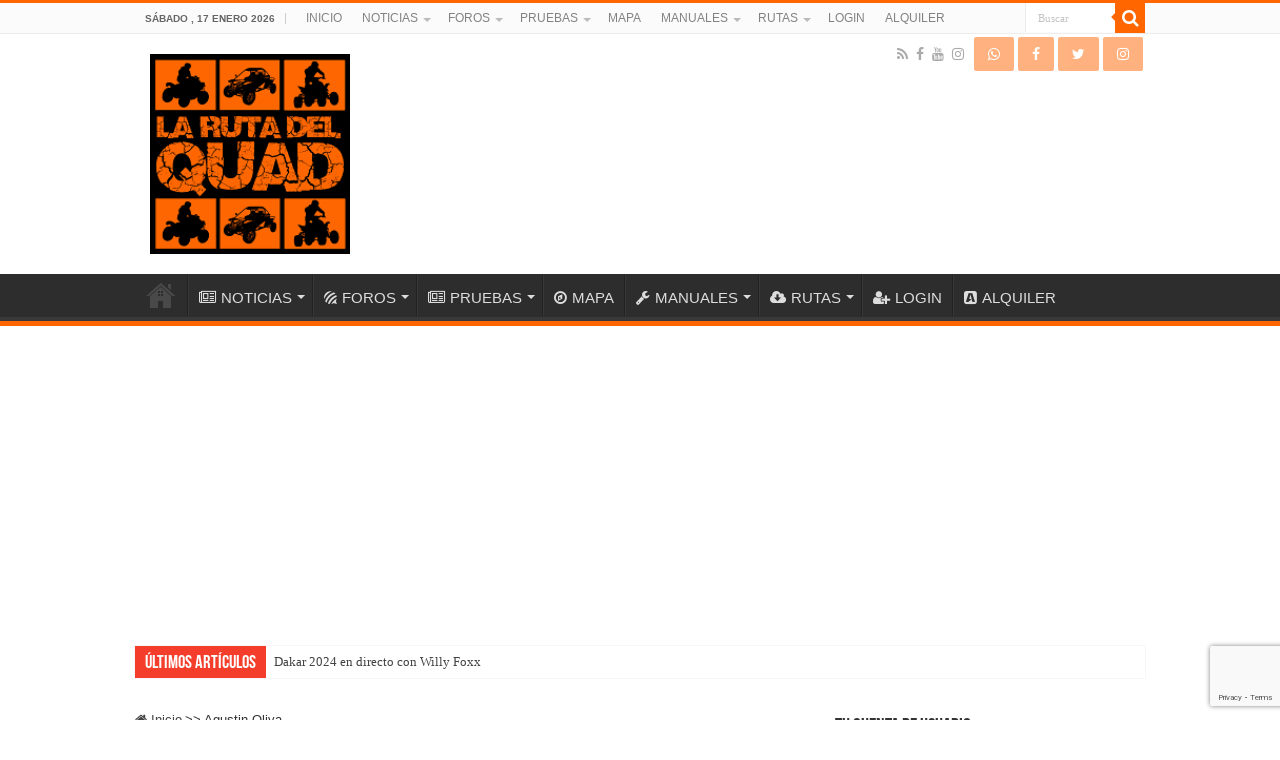

--- FILE ---
content_type: text/html; charset=UTF-8
request_url: https://www.larutadelquad.com/author/agustinoliva/
body_size: 37730
content:
<!DOCTYPE html>
<html lang="es" prefix="og: http://ogp.me/ns#">
<head>
<meta charset="UTF-8" />
<link rel="pingback" href="https://www.larutadelquad.com/xmlrpc.php" />
<title>Agustin Oliva &#8211; La Ruta del Quad</title>
<meta name='robots' content='max-image-preview:large' />
	<style>img:is([sizes="auto" i], [sizes^="auto," i]) { contain-intrinsic-size: 3000px 1500px }</style>
	<link rel='dns-prefetch' href='//www.google.com' />
<link rel='dns-prefetch' href='//www.googletagmanager.com' />
<link rel='dns-prefetch' href='//pagead2.googlesyndication.com' />
<link rel='dns-prefetch' href='//fundingchoicesmessages.google.com' />
<link rel="alternate" type="application/rss+xml" title="La Ruta del Quad &raquo; Feed" href="https://www.larutadelquad.com/feed/" />
<link rel="alternate" type="application/rss+xml" title="La Ruta del Quad &raquo; Feed de los comentarios" href="https://www.larutadelquad.com/comments/feed/" />
<link rel="alternate" type="application/rss+xml" title="La Ruta del Quad &raquo; Feed de entradas de Agustin Oliva" href="https://www.larutadelquad.com/author/agustinoliva/feed/" />
<script type="text/javascript">
/* <![CDATA[ */
window._wpemojiSettings = {"baseUrl":"https:\/\/s.w.org\/images\/core\/emoji\/15.0.3\/72x72\/","ext":".png","svgUrl":"https:\/\/s.w.org\/images\/core\/emoji\/15.0.3\/svg\/","svgExt":".svg","source":{"concatemoji":"https:\/\/www.larutadelquad.com\/wp-includes\/js\/wp-emoji-release.min.js"}};
/*! This file is auto-generated */
!function(i,n){var o,s,e;function c(e){try{var t={supportTests:e,timestamp:(new Date).valueOf()};sessionStorage.setItem(o,JSON.stringify(t))}catch(e){}}function p(e,t,n){e.clearRect(0,0,e.canvas.width,e.canvas.height),e.fillText(t,0,0);var t=new Uint32Array(e.getImageData(0,0,e.canvas.width,e.canvas.height).data),r=(e.clearRect(0,0,e.canvas.width,e.canvas.height),e.fillText(n,0,0),new Uint32Array(e.getImageData(0,0,e.canvas.width,e.canvas.height).data));return t.every(function(e,t){return e===r[t]})}function u(e,t,n){switch(t){case"flag":return n(e,"\ud83c\udff3\ufe0f\u200d\u26a7\ufe0f","\ud83c\udff3\ufe0f\u200b\u26a7\ufe0f")?!1:!n(e,"\ud83c\uddfa\ud83c\uddf3","\ud83c\uddfa\u200b\ud83c\uddf3")&&!n(e,"\ud83c\udff4\udb40\udc67\udb40\udc62\udb40\udc65\udb40\udc6e\udb40\udc67\udb40\udc7f","\ud83c\udff4\u200b\udb40\udc67\u200b\udb40\udc62\u200b\udb40\udc65\u200b\udb40\udc6e\u200b\udb40\udc67\u200b\udb40\udc7f");case"emoji":return!n(e,"\ud83d\udc26\u200d\u2b1b","\ud83d\udc26\u200b\u2b1b")}return!1}function f(e,t,n){var r="undefined"!=typeof WorkerGlobalScope&&self instanceof WorkerGlobalScope?new OffscreenCanvas(300,150):i.createElement("canvas"),a=r.getContext("2d",{willReadFrequently:!0}),o=(a.textBaseline="top",a.font="600 32px Arial",{});return e.forEach(function(e){o[e]=t(a,e,n)}),o}function t(e){var t=i.createElement("script");t.src=e,t.defer=!0,i.head.appendChild(t)}"undefined"!=typeof Promise&&(o="wpEmojiSettingsSupports",s=["flag","emoji"],n.supports={everything:!0,everythingExceptFlag:!0},e=new Promise(function(e){i.addEventListener("DOMContentLoaded",e,{once:!0})}),new Promise(function(t){var n=function(){try{var e=JSON.parse(sessionStorage.getItem(o));if("object"==typeof e&&"number"==typeof e.timestamp&&(new Date).valueOf()<e.timestamp+604800&&"object"==typeof e.supportTests)return e.supportTests}catch(e){}return null}();if(!n){if("undefined"!=typeof Worker&&"undefined"!=typeof OffscreenCanvas&&"undefined"!=typeof URL&&URL.createObjectURL&&"undefined"!=typeof Blob)try{var e="postMessage("+f.toString()+"("+[JSON.stringify(s),u.toString(),p.toString()].join(",")+"));",r=new Blob([e],{type:"text/javascript"}),a=new Worker(URL.createObjectURL(r),{name:"wpTestEmojiSupports"});return void(a.onmessage=function(e){c(n=e.data),a.terminate(),t(n)})}catch(e){}c(n=f(s,u,p))}t(n)}).then(function(e){for(var t in e)n.supports[t]=e[t],n.supports.everything=n.supports.everything&&n.supports[t],"flag"!==t&&(n.supports.everythingExceptFlag=n.supports.everythingExceptFlag&&n.supports[t]);n.supports.everythingExceptFlag=n.supports.everythingExceptFlag&&!n.supports.flag,n.DOMReady=!1,n.readyCallback=function(){n.DOMReady=!0}}).then(function(){return e}).then(function(){var e;n.supports.everything||(n.readyCallback(),(e=n.source||{}).concatemoji?t(e.concatemoji):e.wpemoji&&e.twemoji&&(t(e.twemoji),t(e.wpemoji)))}))}((window,document),window._wpemojiSettings);
/* ]]> */
</script>

<link rel='stylesheet' id='wpfb-css' href='//www.larutadelquad.com/wp-content/uploads/wp-filebase.css?t=1708293756' type='text/css' media='all' />
<style id='wp-emoji-styles-inline-css' type='text/css'>

	img.wp-smiley, img.emoji {
		display: inline !important;
		border: none !important;
		box-shadow: none !important;
		height: 1em !important;
		width: 1em !important;
		margin: 0 0.07em !important;
		vertical-align: -0.1em !important;
		background: none !important;
		padding: 0 !important;
	}
</style>
<link rel='stylesheet' id='wp-block-library-css' href='https://www.larutadelquad.com/wp-includes/css/dist/block-library/style.min.css' type='text/css' media='all' />
<style id='bp-login-form-style-inline-css' type='text/css'>
.widget_bp_core_login_widget .bp-login-widget-user-avatar{float:left}.widget_bp_core_login_widget .bp-login-widget-user-links{margin-left:70px}#bp-login-widget-form label{display:block;font-weight:600;margin:15px 0 5px;width:auto}#bp-login-widget-form input[type=password],#bp-login-widget-form input[type=text]{background-color:#fafafa;border:1px solid #d6d6d6;border-radius:0;font:inherit;font-size:100%;padding:.5em;width:100%}#bp-login-widget-form .bp-login-widget-register-link,#bp-login-widget-form .login-submit{display:inline;width:-moz-fit-content;width:fit-content}#bp-login-widget-form .bp-login-widget-register-link{margin-left:1em}#bp-login-widget-form .bp-login-widget-register-link a{filter:invert(1)}#bp-login-widget-form .bp-login-widget-pwd-link{font-size:80%}

</style>
<style id='bp-member-style-inline-css' type='text/css'>
[data-type="bp/member"] input.components-placeholder__input{border:1px solid #757575;border-radius:2px;flex:1 1 auto;padding:6px 8px}.bp-block-member{position:relative}.bp-block-member .member-content{display:flex}.bp-block-member .user-nicename{display:block}.bp-block-member .user-nicename a{border:none;color:currentColor;text-decoration:none}.bp-block-member .bp-profile-button{width:100%}.bp-block-member .bp-profile-button a.button{bottom:10px;display:inline-block;margin:18px 0 0;position:absolute;right:0}.bp-block-member.has-cover .item-header-avatar,.bp-block-member.has-cover .member-content,.bp-block-member.has-cover .member-description{z-index:2}.bp-block-member.has-cover .member-content,.bp-block-member.has-cover .member-description{padding-top:75px}.bp-block-member.has-cover .bp-member-cover-image{background-color:#c5c5c5;background-position:top;background-repeat:no-repeat;background-size:cover;border:0;display:block;height:150px;left:0;margin:0;padding:0;position:absolute;top:0;width:100%;z-index:1}.bp-block-member img.avatar{height:auto;width:auto}.bp-block-member.avatar-none .item-header-avatar{display:none}.bp-block-member.avatar-none.has-cover{min-height:200px}.bp-block-member.avatar-full{min-height:150px}.bp-block-member.avatar-full .item-header-avatar{width:180px}.bp-block-member.avatar-thumb .member-content{align-items:center;min-height:50px}.bp-block-member.avatar-thumb .item-header-avatar{width:70px}.bp-block-member.avatar-full.has-cover{min-height:300px}.bp-block-member.avatar-full.has-cover .item-header-avatar{width:200px}.bp-block-member.avatar-full.has-cover img.avatar{background:#fffc;border:2px solid #fff;margin-left:20px}.bp-block-member.avatar-thumb.has-cover .item-header-avatar{padding-top:75px}.entry .entry-content .bp-block-member .user-nicename a{border:none;color:currentColor;text-decoration:none}

</style>
<style id='bp-members-style-inline-css' type='text/css'>
[data-type="bp/members"] .components-placeholder.is-appender{min-height:0}[data-type="bp/members"] .components-placeholder.is-appender .components-placeholder__label:empty{display:none}[data-type="bp/members"] .components-placeholder input.components-placeholder__input{border:1px solid #757575;border-radius:2px;flex:1 1 auto;padding:6px 8px}[data-type="bp/members"].avatar-none .member-description{width:calc(100% - 44px)}[data-type="bp/members"].avatar-full .member-description{width:calc(100% - 224px)}[data-type="bp/members"].avatar-thumb .member-description{width:calc(100% - 114px)}[data-type="bp/members"] .member-content{position:relative}[data-type="bp/members"] .member-content .is-right{position:absolute;right:2px;top:2px}[data-type="bp/members"] .columns-2 .member-content .member-description,[data-type="bp/members"] .columns-3 .member-content .member-description,[data-type="bp/members"] .columns-4 .member-content .member-description{padding-left:44px;width:calc(100% - 44px)}[data-type="bp/members"] .columns-3 .is-right{right:-10px}[data-type="bp/members"] .columns-4 .is-right{right:-50px}.bp-block-members.is-grid{display:flex;flex-wrap:wrap;padding:0}.bp-block-members.is-grid .member-content{margin:0 1.25em 1.25em 0;width:100%}@media(min-width:600px){.bp-block-members.columns-2 .member-content{width:calc(50% - .625em)}.bp-block-members.columns-2 .member-content:nth-child(2n){margin-right:0}.bp-block-members.columns-3 .member-content{width:calc(33.33333% - .83333em)}.bp-block-members.columns-3 .member-content:nth-child(3n){margin-right:0}.bp-block-members.columns-4 .member-content{width:calc(25% - .9375em)}.bp-block-members.columns-4 .member-content:nth-child(4n){margin-right:0}}.bp-block-members .member-content{display:flex;flex-direction:column;padding-bottom:1em;text-align:center}.bp-block-members .member-content .item-header-avatar,.bp-block-members .member-content .member-description{width:100%}.bp-block-members .member-content .item-header-avatar{margin:0 auto}.bp-block-members .member-content .item-header-avatar img.avatar{display:inline-block}@media(min-width:600px){.bp-block-members .member-content{flex-direction:row;text-align:left}.bp-block-members .member-content .item-header-avatar,.bp-block-members .member-content .member-description{width:auto}.bp-block-members .member-content .item-header-avatar{margin:0}}.bp-block-members .member-content .user-nicename{display:block}.bp-block-members .member-content .user-nicename a{border:none;color:currentColor;text-decoration:none}.bp-block-members .member-content time{color:#767676;display:block;font-size:80%}.bp-block-members.avatar-none .item-header-avatar{display:none}.bp-block-members.avatar-full{min-height:190px}.bp-block-members.avatar-full .item-header-avatar{width:180px}.bp-block-members.avatar-thumb .member-content{min-height:80px}.bp-block-members.avatar-thumb .item-header-avatar{width:70px}.bp-block-members.columns-2 .member-content,.bp-block-members.columns-3 .member-content,.bp-block-members.columns-4 .member-content{display:block;text-align:center}.bp-block-members.columns-2 .member-content .item-header-avatar,.bp-block-members.columns-3 .member-content .item-header-avatar,.bp-block-members.columns-4 .member-content .item-header-avatar{margin:0 auto}.bp-block-members img.avatar{height:auto;max-width:-moz-fit-content;max-width:fit-content;width:auto}.bp-block-members .member-content.has-activity{align-items:center}.bp-block-members .member-content.has-activity .item-header-avatar{padding-right:1em}.bp-block-members .member-content.has-activity .wp-block-quote{margin-bottom:0;text-align:left}.bp-block-members .member-content.has-activity .wp-block-quote cite a,.entry .entry-content .bp-block-members .user-nicename a{border:none;color:currentColor;text-decoration:none}

</style>
<style id='bp-dynamic-members-style-inline-css' type='text/css'>
.bp-dynamic-block-container .item-options{font-size:.5em;margin:0 0 1em;padding:1em 0}.bp-dynamic-block-container .item-options a.selected{font-weight:600}.bp-dynamic-block-container ul.item-list{list-style:none;margin:1em 0;padding-left:0}.bp-dynamic-block-container ul.item-list li{margin-bottom:1em}.bp-dynamic-block-container ul.item-list li:after,.bp-dynamic-block-container ul.item-list li:before{content:" ";display:table}.bp-dynamic-block-container ul.item-list li:after{clear:both}.bp-dynamic-block-container ul.item-list li .item-avatar{float:left;width:60px}.bp-dynamic-block-container ul.item-list li .item{margin-left:70px}

</style>
<style id='bp-online-members-style-inline-css' type='text/css'>
.widget_bp_core_whos_online_widget .avatar-block,[data-type="bp/online-members"] .avatar-block{display:flex;flex-flow:row wrap}.widget_bp_core_whos_online_widget .avatar-block img,[data-type="bp/online-members"] .avatar-block img{margin:.5em}

</style>
<style id='bp-active-members-style-inline-css' type='text/css'>
.widget_bp_core_recently_active_widget .avatar-block,[data-type="bp/active-members"] .avatar-block{display:flex;flex-flow:row wrap}.widget_bp_core_recently_active_widget .avatar-block img,[data-type="bp/active-members"] .avatar-block img{margin:.5em}

</style>
<style id='bp-latest-activities-style-inline-css' type='text/css'>
.bp-latest-activities .components-flex.components-select-control select[multiple]{height:auto;padding:0 8px}.bp-latest-activities .components-flex.components-select-control select[multiple]+.components-input-control__suffix svg{display:none}.bp-latest-activities-block a,.entry .entry-content .bp-latest-activities-block a{border:none;text-decoration:none}.bp-latest-activities-block .activity-list.item-list blockquote{border:none;padding:0}.bp-latest-activities-block .activity-list.item-list blockquote .activity-item:not(.mini){box-shadow:1px 0 4px #00000026;padding:0 1em;position:relative}.bp-latest-activities-block .activity-list.item-list blockquote .activity-item:not(.mini):after,.bp-latest-activities-block .activity-list.item-list blockquote .activity-item:not(.mini):before{border-color:#0000;border-style:solid;content:"";display:block;height:0;left:15px;position:absolute;width:0}.bp-latest-activities-block .activity-list.item-list blockquote .activity-item:not(.mini):before{border-top-color:#00000026;border-width:9px;bottom:-18px;left:14px}.bp-latest-activities-block .activity-list.item-list blockquote .activity-item:not(.mini):after{border-top-color:#fff;border-width:8px;bottom:-16px}.bp-latest-activities-block .activity-list.item-list blockquote .activity-item.mini .avatar{display:inline-block;height:20px;margin-right:2px;vertical-align:middle;width:20px}.bp-latest-activities-block .activity-list.item-list footer{align-items:center;display:flex}.bp-latest-activities-block .activity-list.item-list footer img.avatar{border:none;display:inline-block;margin-right:.5em}.bp-latest-activities-block .activity-list.item-list footer .activity-time-since{font-size:90%}.bp-latest-activities-block .widget-error{border-left:4px solid #0b80a4;box-shadow:1px 0 4px #00000026}.bp-latest-activities-block .widget-error p{padding:0 1em}

</style>
<style id='bp-friends-style-inline-css' type='text/css'>
.bp-dynamic-block-container .item-options{font-size:.5em;margin:0 0 1em;padding:1em 0}.bp-dynamic-block-container .item-options a.selected{font-weight:600}.bp-dynamic-block-container ul.item-list{list-style:none;margin:1em 0;padding-left:0}.bp-dynamic-block-container ul.item-list li{margin-bottom:1em}.bp-dynamic-block-container ul.item-list li:after,.bp-dynamic-block-container ul.item-list li:before{content:" ";display:table}.bp-dynamic-block-container ul.item-list li:after{clear:both}.bp-dynamic-block-container ul.item-list li .item-avatar{float:left;width:60px}.bp-dynamic-block-container ul.item-list li .item{margin-left:70px}

</style>
<style id='bp-group-style-inline-css' type='text/css'>
[data-type="bp/group"] input.components-placeholder__input{border:1px solid #757575;border-radius:2px;flex:1 1 auto;padding:6px 8px}.bp-block-group{position:relative}.bp-block-group .group-content{display:flex}.bp-block-group .group-description{width:100%}.bp-block-group .group-description-content{margin-bottom:18px;width:100%}.bp-block-group .bp-profile-button{overflow:hidden;width:100%}.bp-block-group .bp-profile-button a.button{margin:18px 0 0}.bp-block-group.has-cover .group-content,.bp-block-group.has-cover .group-description,.bp-block-group.has-cover .item-header-avatar{z-index:2}.bp-block-group.has-cover .group-content,.bp-block-group.has-cover .group-description{padding-top:75px}.bp-block-group.has-cover .bp-group-cover-image{background-color:#c5c5c5;background-position:top;background-repeat:no-repeat;background-size:cover;border:0;display:block;height:150px;left:0;margin:0;padding:0;position:absolute;top:0;width:100%;z-index:1}.bp-block-group img.avatar{height:auto;width:auto}.bp-block-group.avatar-none .item-header-avatar{display:none}.bp-block-group.avatar-full{min-height:150px}.bp-block-group.avatar-full .item-header-avatar{width:180px}.bp-block-group.avatar-full .group-description{padding-left:35px}.bp-block-group.avatar-thumb .item-header-avatar{width:70px}.bp-block-group.avatar-thumb .item-header-avatar img.avatar{margin-top:15px}.bp-block-group.avatar-none.has-cover{min-height:200px}.bp-block-group.avatar-none.has-cover .item-header-avatar{padding-top:75px}.bp-block-group.avatar-full.has-cover{min-height:300px}.bp-block-group.avatar-full.has-cover .item-header-avatar{width:200px}.bp-block-group.avatar-full.has-cover img.avatar{background:#fffc;border:2px solid #fff;margin-left:20px}.bp-block-group.avatar-thumb:not(.has-description) .group-content{align-items:center;min-height:50px}.bp-block-group.avatar-thumb.has-cover .item-header-avatar{padding-top:75px}.bp-block-group.has-description .bp-profile-button a.button{display:block;float:right}

</style>
<style id='bp-groups-style-inline-css' type='text/css'>
[data-type="bp/groups"] .components-placeholder.is-appender{min-height:0}[data-type="bp/groups"] .components-placeholder.is-appender .components-placeholder__label:empty{display:none}[data-type="bp/groups"] .components-placeholder input.components-placeholder__input{border:1px solid #757575;border-radius:2px;flex:1 1 auto;padding:6px 8px}[data-type="bp/groups"].avatar-none .group-description{width:calc(100% - 44px)}[data-type="bp/groups"].avatar-full .group-description{width:calc(100% - 224px)}[data-type="bp/groups"].avatar-thumb .group-description{width:calc(100% - 114px)}[data-type="bp/groups"] .group-content{position:relative}[data-type="bp/groups"] .group-content .is-right{position:absolute;right:2px;top:2px}[data-type="bp/groups"] .columns-2 .group-content .group-description,[data-type="bp/groups"] .columns-3 .group-content .group-description,[data-type="bp/groups"] .columns-4 .group-content .group-description{padding-left:44px;width:calc(100% - 44px)}[data-type="bp/groups"] .columns-3 .is-right{right:-10px}[data-type="bp/groups"] .columns-4 .is-right{right:-50px}.bp-block-groups.is-grid{display:flex;flex-wrap:wrap;padding:0}.bp-block-groups.is-grid .group-content{margin:0 1.25em 1.25em 0;width:100%}@media(min-width:600px){.bp-block-groups.columns-2 .group-content{width:calc(50% - .625em)}.bp-block-groups.columns-2 .group-content:nth-child(2n){margin-right:0}.bp-block-groups.columns-3 .group-content{width:calc(33.33333% - .83333em)}.bp-block-groups.columns-3 .group-content:nth-child(3n){margin-right:0}.bp-block-groups.columns-4 .group-content{width:calc(25% - .9375em)}.bp-block-groups.columns-4 .group-content:nth-child(4n){margin-right:0}}.bp-block-groups .group-content{display:flex;flex-direction:column;padding-bottom:1em;text-align:center}.bp-block-groups .group-content .group-description,.bp-block-groups .group-content .item-header-avatar{width:100%}.bp-block-groups .group-content .item-header-avatar{margin:0 auto}.bp-block-groups .group-content .item-header-avatar img.avatar{display:inline-block}@media(min-width:600px){.bp-block-groups .group-content{flex-direction:row;text-align:left}.bp-block-groups .group-content .group-description,.bp-block-groups .group-content .item-header-avatar{width:auto}.bp-block-groups .group-content .item-header-avatar{margin:0}}.bp-block-groups .group-content time{color:#767676;display:block;font-size:80%}.bp-block-groups.avatar-none .item-header-avatar{display:none}.bp-block-groups.avatar-full{min-height:190px}.bp-block-groups.avatar-full .item-header-avatar{width:180px}.bp-block-groups.avatar-thumb .group-content{min-height:80px}.bp-block-groups.avatar-thumb .item-header-avatar{width:70px}.bp-block-groups.columns-2 .group-content,.bp-block-groups.columns-3 .group-content,.bp-block-groups.columns-4 .group-content{display:block;text-align:center}.bp-block-groups.columns-2 .group-content .item-header-avatar,.bp-block-groups.columns-3 .group-content .item-header-avatar,.bp-block-groups.columns-4 .group-content .item-header-avatar{margin:0 auto}.bp-block-groups img.avatar{height:auto;max-width:-moz-fit-content;max-width:fit-content;width:auto}.bp-block-groups .member-content.has-description{align-items:center}.bp-block-groups .member-content.has-description .item-header-avatar{padding-right:1em}.bp-block-groups .member-content.has-description .group-description-content{margin-bottom:0;text-align:left}

</style>
<style id='bp-dynamic-groups-style-inline-css' type='text/css'>
.bp-dynamic-block-container .item-options{font-size:.5em;margin:0 0 1em;padding:1em 0}.bp-dynamic-block-container .item-options a.selected{font-weight:600}.bp-dynamic-block-container ul.item-list{list-style:none;margin:1em 0;padding-left:0}.bp-dynamic-block-container ul.item-list li{margin-bottom:1em}.bp-dynamic-block-container ul.item-list li:after,.bp-dynamic-block-container ul.item-list li:before{content:" ";display:table}.bp-dynamic-block-container ul.item-list li:after{clear:both}.bp-dynamic-block-container ul.item-list li .item-avatar{float:left;width:60px}.bp-dynamic-block-container ul.item-list li .item{margin-left:70px}

</style>
<style id='bp-sitewide-notices-style-inline-css' type='text/css'>
.bp-sitewide-notice-block .bp-screen-reader-text,[data-type="bp/sitewide-notices"] .bp-screen-reader-text{border:0;clip:rect(0 0 0 0);height:1px;margin:-1px;overflow:hidden;padding:0;position:absolute;width:1px;word-wrap:normal!important}.bp-sitewide-notice-block [data-bp-tooltip]:after,[data-type="bp/sitewide-notices"] [data-bp-tooltip]:after{background-color:#fff;border:1px solid #737373;border-radius:1px;box-shadow:4px 4px 8px #0003;color:#333;content:attr(data-bp-tooltip);display:none;font-family:Helvetica Neue,Helvetica,Arial,san-serif;font-size:12px;font-weight:400;letter-spacing:normal;line-height:1.25;max-width:200px;opacity:0;padding:5px 8px;pointer-events:none;position:absolute;text-shadow:none;text-transform:none;transform:translateZ(0);transition:all 1.5s ease;visibility:hidden;white-space:nowrap;word-wrap:break-word;z-index:100000}.bp-sitewide-notice-block .bp-tooltip:after,[data-type="bp/sitewide-notices"] .bp-tooltip:after{left:50%;margin-top:7px;top:110%;transform:translate(-50%)}.bp-sitewide-notice-block{border-left:4px solid #ff853c;padding-left:1em;position:relative}.bp-sitewide-notice-block h2:before{background:none;border:none}.bp-sitewide-notice-block .dismiss-notice{background-color:#0000;border:1px solid #ff853c;color:#ff853c;display:block;padding:.2em .5em;position:absolute;right:.5em;top:.5em;width:-moz-fit-content;width:fit-content}.bp-sitewide-notice-block .dismiss-notice:hover{background-color:#ff853c;color:#fff}

</style>
<style id='classic-theme-styles-inline-css' type='text/css'>
/*! This file is auto-generated */
.wp-block-button__link{color:#fff;background-color:#32373c;border-radius:9999px;box-shadow:none;text-decoration:none;padding:calc(.667em + 2px) calc(1.333em + 2px);font-size:1.125em}.wp-block-file__button{background:#32373c;color:#fff;text-decoration:none}
</style>
<style id='global-styles-inline-css' type='text/css'>
:root{--wp--preset--aspect-ratio--square: 1;--wp--preset--aspect-ratio--4-3: 4/3;--wp--preset--aspect-ratio--3-4: 3/4;--wp--preset--aspect-ratio--3-2: 3/2;--wp--preset--aspect-ratio--2-3: 2/3;--wp--preset--aspect-ratio--16-9: 16/9;--wp--preset--aspect-ratio--9-16: 9/16;--wp--preset--color--black: #000000;--wp--preset--color--cyan-bluish-gray: #abb8c3;--wp--preset--color--white: #ffffff;--wp--preset--color--pale-pink: #f78da7;--wp--preset--color--vivid-red: #cf2e2e;--wp--preset--color--luminous-vivid-orange: #ff6900;--wp--preset--color--luminous-vivid-amber: #fcb900;--wp--preset--color--light-green-cyan: #7bdcb5;--wp--preset--color--vivid-green-cyan: #00d084;--wp--preset--color--pale-cyan-blue: #8ed1fc;--wp--preset--color--vivid-cyan-blue: #0693e3;--wp--preset--color--vivid-purple: #9b51e0;--wp--preset--gradient--vivid-cyan-blue-to-vivid-purple: linear-gradient(135deg,rgba(6,147,227,1) 0%,rgb(155,81,224) 100%);--wp--preset--gradient--light-green-cyan-to-vivid-green-cyan: linear-gradient(135deg,rgb(122,220,180) 0%,rgb(0,208,130) 100%);--wp--preset--gradient--luminous-vivid-amber-to-luminous-vivid-orange: linear-gradient(135deg,rgba(252,185,0,1) 0%,rgba(255,105,0,1) 100%);--wp--preset--gradient--luminous-vivid-orange-to-vivid-red: linear-gradient(135deg,rgba(255,105,0,1) 0%,rgb(207,46,46) 100%);--wp--preset--gradient--very-light-gray-to-cyan-bluish-gray: linear-gradient(135deg,rgb(238,238,238) 0%,rgb(169,184,195) 100%);--wp--preset--gradient--cool-to-warm-spectrum: linear-gradient(135deg,rgb(74,234,220) 0%,rgb(151,120,209) 20%,rgb(207,42,186) 40%,rgb(238,44,130) 60%,rgb(251,105,98) 80%,rgb(254,248,76) 100%);--wp--preset--gradient--blush-light-purple: linear-gradient(135deg,rgb(255,206,236) 0%,rgb(152,150,240) 100%);--wp--preset--gradient--blush-bordeaux: linear-gradient(135deg,rgb(254,205,165) 0%,rgb(254,45,45) 50%,rgb(107,0,62) 100%);--wp--preset--gradient--luminous-dusk: linear-gradient(135deg,rgb(255,203,112) 0%,rgb(199,81,192) 50%,rgb(65,88,208) 100%);--wp--preset--gradient--pale-ocean: linear-gradient(135deg,rgb(255,245,203) 0%,rgb(182,227,212) 50%,rgb(51,167,181) 100%);--wp--preset--gradient--electric-grass: linear-gradient(135deg,rgb(202,248,128) 0%,rgb(113,206,126) 100%);--wp--preset--gradient--midnight: linear-gradient(135deg,rgb(2,3,129) 0%,rgb(40,116,252) 100%);--wp--preset--font-size--small: 13px;--wp--preset--font-size--medium: 20px;--wp--preset--font-size--large: 36px;--wp--preset--font-size--x-large: 42px;--wp--preset--font-family--inter: "Inter", sans-serif;--wp--preset--font-family--cardo: Cardo;--wp--preset--spacing--20: 0.44rem;--wp--preset--spacing--30: 0.67rem;--wp--preset--spacing--40: 1rem;--wp--preset--spacing--50: 1.5rem;--wp--preset--spacing--60: 2.25rem;--wp--preset--spacing--70: 3.38rem;--wp--preset--spacing--80: 5.06rem;--wp--preset--shadow--natural: 6px 6px 9px rgba(0, 0, 0, 0.2);--wp--preset--shadow--deep: 12px 12px 50px rgba(0, 0, 0, 0.4);--wp--preset--shadow--sharp: 6px 6px 0px rgba(0, 0, 0, 0.2);--wp--preset--shadow--outlined: 6px 6px 0px -3px rgba(255, 255, 255, 1), 6px 6px rgba(0, 0, 0, 1);--wp--preset--shadow--crisp: 6px 6px 0px rgba(0, 0, 0, 1);}:where(.is-layout-flex){gap: 0.5em;}:where(.is-layout-grid){gap: 0.5em;}body .is-layout-flex{display: flex;}.is-layout-flex{flex-wrap: wrap;align-items: center;}.is-layout-flex > :is(*, div){margin: 0;}body .is-layout-grid{display: grid;}.is-layout-grid > :is(*, div){margin: 0;}:where(.wp-block-columns.is-layout-flex){gap: 2em;}:where(.wp-block-columns.is-layout-grid){gap: 2em;}:where(.wp-block-post-template.is-layout-flex){gap: 1.25em;}:where(.wp-block-post-template.is-layout-grid){gap: 1.25em;}.has-black-color{color: var(--wp--preset--color--black) !important;}.has-cyan-bluish-gray-color{color: var(--wp--preset--color--cyan-bluish-gray) !important;}.has-white-color{color: var(--wp--preset--color--white) !important;}.has-pale-pink-color{color: var(--wp--preset--color--pale-pink) !important;}.has-vivid-red-color{color: var(--wp--preset--color--vivid-red) !important;}.has-luminous-vivid-orange-color{color: var(--wp--preset--color--luminous-vivid-orange) !important;}.has-luminous-vivid-amber-color{color: var(--wp--preset--color--luminous-vivid-amber) !important;}.has-light-green-cyan-color{color: var(--wp--preset--color--light-green-cyan) !important;}.has-vivid-green-cyan-color{color: var(--wp--preset--color--vivid-green-cyan) !important;}.has-pale-cyan-blue-color{color: var(--wp--preset--color--pale-cyan-blue) !important;}.has-vivid-cyan-blue-color{color: var(--wp--preset--color--vivid-cyan-blue) !important;}.has-vivid-purple-color{color: var(--wp--preset--color--vivid-purple) !important;}.has-black-background-color{background-color: var(--wp--preset--color--black) !important;}.has-cyan-bluish-gray-background-color{background-color: var(--wp--preset--color--cyan-bluish-gray) !important;}.has-white-background-color{background-color: var(--wp--preset--color--white) !important;}.has-pale-pink-background-color{background-color: var(--wp--preset--color--pale-pink) !important;}.has-vivid-red-background-color{background-color: var(--wp--preset--color--vivid-red) !important;}.has-luminous-vivid-orange-background-color{background-color: var(--wp--preset--color--luminous-vivid-orange) !important;}.has-luminous-vivid-amber-background-color{background-color: var(--wp--preset--color--luminous-vivid-amber) !important;}.has-light-green-cyan-background-color{background-color: var(--wp--preset--color--light-green-cyan) !important;}.has-vivid-green-cyan-background-color{background-color: var(--wp--preset--color--vivid-green-cyan) !important;}.has-pale-cyan-blue-background-color{background-color: var(--wp--preset--color--pale-cyan-blue) !important;}.has-vivid-cyan-blue-background-color{background-color: var(--wp--preset--color--vivid-cyan-blue) !important;}.has-vivid-purple-background-color{background-color: var(--wp--preset--color--vivid-purple) !important;}.has-black-border-color{border-color: var(--wp--preset--color--black) !important;}.has-cyan-bluish-gray-border-color{border-color: var(--wp--preset--color--cyan-bluish-gray) !important;}.has-white-border-color{border-color: var(--wp--preset--color--white) !important;}.has-pale-pink-border-color{border-color: var(--wp--preset--color--pale-pink) !important;}.has-vivid-red-border-color{border-color: var(--wp--preset--color--vivid-red) !important;}.has-luminous-vivid-orange-border-color{border-color: var(--wp--preset--color--luminous-vivid-orange) !important;}.has-luminous-vivid-amber-border-color{border-color: var(--wp--preset--color--luminous-vivid-amber) !important;}.has-light-green-cyan-border-color{border-color: var(--wp--preset--color--light-green-cyan) !important;}.has-vivid-green-cyan-border-color{border-color: var(--wp--preset--color--vivid-green-cyan) !important;}.has-pale-cyan-blue-border-color{border-color: var(--wp--preset--color--pale-cyan-blue) !important;}.has-vivid-cyan-blue-border-color{border-color: var(--wp--preset--color--vivid-cyan-blue) !important;}.has-vivid-purple-border-color{border-color: var(--wp--preset--color--vivid-purple) !important;}.has-vivid-cyan-blue-to-vivid-purple-gradient-background{background: var(--wp--preset--gradient--vivid-cyan-blue-to-vivid-purple) !important;}.has-light-green-cyan-to-vivid-green-cyan-gradient-background{background: var(--wp--preset--gradient--light-green-cyan-to-vivid-green-cyan) !important;}.has-luminous-vivid-amber-to-luminous-vivid-orange-gradient-background{background: var(--wp--preset--gradient--luminous-vivid-amber-to-luminous-vivid-orange) !important;}.has-luminous-vivid-orange-to-vivid-red-gradient-background{background: var(--wp--preset--gradient--luminous-vivid-orange-to-vivid-red) !important;}.has-very-light-gray-to-cyan-bluish-gray-gradient-background{background: var(--wp--preset--gradient--very-light-gray-to-cyan-bluish-gray) !important;}.has-cool-to-warm-spectrum-gradient-background{background: var(--wp--preset--gradient--cool-to-warm-spectrum) !important;}.has-blush-light-purple-gradient-background{background: var(--wp--preset--gradient--blush-light-purple) !important;}.has-blush-bordeaux-gradient-background{background: var(--wp--preset--gradient--blush-bordeaux) !important;}.has-luminous-dusk-gradient-background{background: var(--wp--preset--gradient--luminous-dusk) !important;}.has-pale-ocean-gradient-background{background: var(--wp--preset--gradient--pale-ocean) !important;}.has-electric-grass-gradient-background{background: var(--wp--preset--gradient--electric-grass) !important;}.has-midnight-gradient-background{background: var(--wp--preset--gradient--midnight) !important;}.has-small-font-size{font-size: var(--wp--preset--font-size--small) !important;}.has-medium-font-size{font-size: var(--wp--preset--font-size--medium) !important;}.has-large-font-size{font-size: var(--wp--preset--font-size--large) !important;}.has-x-large-font-size{font-size: var(--wp--preset--font-size--x-large) !important;}
:where(.wp-block-post-template.is-layout-flex){gap: 1.25em;}:where(.wp-block-post-template.is-layout-grid){gap: 1.25em;}
:where(.wp-block-columns.is-layout-flex){gap: 2em;}:where(.wp-block-columns.is-layout-grid){gap: 2em;}
:root :where(.wp-block-pullquote){font-size: 1.5em;line-height: 1.6;}
</style>
<link rel='stylesheet' id='contact-form-7-css' href='https://www.larutadelquad.com/wp-content/plugins/contact-form-7/includes/css/styles.css' type='text/css' media='all' />
<link rel='stylesheet' id='email-subscribers-css' href='https://www.larutadelquad.com/wp-content/plugins/email-subscribers/lite/public/css/email-subscribers-public.css' type='text/css' media='all' />
<link rel='stylesheet' id='hm_bbpui-css' href='https://www.larutadelquad.com/wp-content/plugins/image-upload-for-bbpress/css/bbp-image-upload.css' type='text/css' media='all' />
<link rel='stylesheet' id='taqyeem-buttons-style-css' href='https://www.larutadelquad.com/wp-content/plugins/taqyeem-buttons/assets/style.css' type='text/css' media='all' />
<link rel='stylesheet' id='taqyeem-style-css' href='https://www.larutadelquad.com/wp-content/plugins/taqyeem/style.css' type='text/css' media='all' />
<style id='woocommerce-inline-inline-css' type='text/css'>
.woocommerce form .form-row .required { visibility: visible; }
</style>
<link rel='stylesheet' id='tie-style-css' href='https://www.larutadelquad.com/wp-content/themes/sahifa/style.css' type='text/css' media='all' />
<link rel='stylesheet' id='tie-woocommerce-css' href='https://www.larutadelquad.com/wp-content/themes/sahifa/css/woocommerce.css' type='text/css' media='all' />
<link rel='stylesheet' id='tie-bbpress-css' href='https://www.larutadelquad.com/wp-content/themes/sahifa/css/bbpress.css' type='text/css' media='all' />
<link rel='stylesheet' id='tie-buddypress-css' href='https://www.larutadelquad.com/wp-content/themes/sahifa/css/buddypress.css' type='text/css' media='all' />
<link rel='stylesheet' id='tie-ilightbox-skin-css' href='https://www.larutadelquad.com/wp-content/themes/sahifa/css/ilightbox/dark-skin/skin.css' type='text/css' media='all' />
<link rel='stylesheet' id='gdatt-attachments-css' href='https://www.larutadelquad.com/wp-content/plugins/gd-bbpress-attachments/css/front.min.css' type='text/css' media='all' />
<script type="text/javascript">
            window._nslDOMReady = (function () {
                const executedCallbacks = new Set();
            
                return function (callback) {
                    /**
                    * Third parties might dispatch DOMContentLoaded events, so we need to ensure that we only run our callback once!
                    */
                    if (executedCallbacks.has(callback)) return;
            
                    const wrappedCallback = function () {
                        if (executedCallbacks.has(callback)) return;
                        executedCallbacks.add(callback);
                        callback();
                    };
            
                    if (document.readyState === "complete" || document.readyState === "interactive") {
                        wrappedCallback();
                    } else {
                        document.addEventListener("DOMContentLoaded", wrappedCallback);
                    }
                };
            })();
        </script><script type="text/javascript" src="https://www.larutadelquad.com/wp-includes/js/jquery/jquery.min.js" id="jquery-core-js"></script>
<script type="text/javascript" src="https://www.larutadelquad.com/wp-includes/js/jquery/jquery-migrate.min.js" id="jquery-migrate-js"></script>
<script type="text/javascript" src="https://www.larutadelquad.com/wp-content/plugins/taqyeem/js/tie.js" id="taqyeem-main-js"></script>
<script type="text/javascript" src="https://www.larutadelquad.com/wp-content/plugins/woocommerce/assets/js/jquery-blockui/jquery.blockUI.min.js" id="jquery-blockui-js" defer="defer" data-wp-strategy="defer"></script>
<script type="text/javascript" id="wc-add-to-cart-js-extra">
/* <![CDATA[ */
var wc_add_to_cart_params = {"ajax_url":"\/wp-admin\/admin-ajax.php","wc_ajax_url":"\/?wc-ajax=%%endpoint%%","i18n_view_cart":"Ver carrito","cart_url":"https:\/\/www.larutadelquad.com\/carro\/","is_cart":"","cart_redirect_after_add":"yes"};
/* ]]> */
</script>
<script type="text/javascript" src="https://www.larutadelquad.com/wp-content/plugins/woocommerce/assets/js/frontend/add-to-cart.min.js" id="wc-add-to-cart-js" defer="defer" data-wp-strategy="defer"></script>
<script type="text/javascript" src="https://www.larutadelquad.com/wp-content/plugins/woocommerce/assets/js/js-cookie/js.cookie.min.js" id="js-cookie-js" defer="defer" data-wp-strategy="defer"></script>
<script type="text/javascript" id="woocommerce-js-extra">
/* <![CDATA[ */
var woocommerce_params = {"ajax_url":"\/wp-admin\/admin-ajax.php","wc_ajax_url":"\/?wc-ajax=%%endpoint%%"};
/* ]]> */
</script>
<script type="text/javascript" src="https://www.larutadelquad.com/wp-content/plugins/woocommerce/assets/js/frontend/woocommerce.min.js" id="woocommerce-js" defer="defer" data-wp-strategy="defer"></script>

<!-- Fragmento de código de la etiqueta de Google (gtag.js) añadida por Site Kit -->
<!-- Fragmento de código de Google Analytics añadido por Site Kit -->
<script type="text/javascript" src="https://www.googletagmanager.com/gtag/js?id=GT-W628TV8" id="google_gtagjs-js" async></script>
<script type="text/javascript" id="google_gtagjs-js-after">
/* <![CDATA[ */
window.dataLayer = window.dataLayer || [];function gtag(){dataLayer.push(arguments);}
gtag("set","linker",{"domains":["www.larutadelquad.com"]});
gtag("js", new Date());
gtag("set", "developer_id.dZTNiMT", true);
gtag("config", "GT-W628TV8");
/* ]]> */
</script>
<link rel="https://api.w.org/" href="https://www.larutadelquad.com/wp-json/" /><link rel="alternate" title="JSON" type="application/json" href="https://www.larutadelquad.com/wp-json/wp/v2/users/8557" /><link rel="EditURI" type="application/rsd+xml" title="RSD" href="https://www.larutadelquad.com/xmlrpc.php?rsd" />
<meta name="generator" content="WordPress 6.7.4" />
<meta name="generator" content="WooCommerce 9.4.4" />

	<script type="text/javascript">var ajaxurl = 'https://www.larutadelquad.com/wp-admin/admin-ajax.php';</script>

<meta name="generator" content="Site Kit by Google 1.170.0" /><script type='text/javascript'>
/* <![CDATA[ */
var taqyeem = {"ajaxurl":"https://www.larutadelquad.com/wp-admin/admin-ajax.php" , "your_rating":"Your Rating:"};
/* ]]> */
</script>

<style type="text/css" media="screen">

</style>
<link rel="shortcut icon" href="https://www.larutadelquad.com/wp-content/uploads/2016/03/larutadelquad.png" title="Favicon" />
<!--[if IE]>
<script type="text/javascript">jQuery(document).ready(function (){ jQuery(".menu-item").has("ul").children("a").attr("aria-haspopup", "true");});</script>
<![endif]-->
<!--[if lt IE 9]>
<script src="https://www.larutadelquad.com/wp-content/themes/sahifa/js/html5.js"></script>
<script src="https://www.larutadelquad.com/wp-content/themes/sahifa/js/selectivizr-min.js"></script>
<![endif]-->
<!--[if IE 9]>
<link rel="stylesheet" type="text/css" media="all" href="https://www.larutadelquad.com/wp-content/themes/sahifa/css/ie9.css" />
<![endif]-->
<!--[if IE 8]>
<link rel="stylesheet" type="text/css" media="all" href="https://www.larutadelquad.com/wp-content/themes/sahifa/css/ie8.css" />
<![endif]-->
<!--[if IE 7]>
<link rel="stylesheet" type="text/css" media="all" href="https://www.larutadelquad.com/wp-content/themes/sahifa/css/ie7.css" />
<![endif]-->

<meta http-equiv="X-UA-Compatible" content="IE=edge,chrome=1" />
<meta name="viewport" content="width=device-width, initial-scale=1.0" />
<link rel="apple-touch-icon" sizes="144x144" href="https://www.larutadelquad.com/wp-content/uploads/2022/06/larutadelquad-ico-e1656097167395.png" />
<link rel="apple-touch-icon" sizes="120x120" href="https://www.larutadelquad.com/wp-content/uploads/2022/06/larutadelquad-ico-1-e1656097229685.png" />
<link rel="apple-touch-icon" sizes="72x72" href="https://www.larutadelquad.com/wp-content/uploads/2022/06/larutadelquad-ico-2-e1656097293505.png" />
<link rel="apple-touch-icon" href="https://www.larutadelquad.com/wp-content/uploads/2022/06/larutadelquad-ico-3-e1656097332744.png" />

<!-- Microsoft Clarity -->
<script type="text/javascript">
    (function(c,l,a,r,i,t,y){
        c[a]=c[a]||function(){(c[a].q=c[a].q||[]).push(arguments)};
        t=l.createElement(r);t.async=1;t.src="https://www.clarity.ms/tag/"+i;
        y=l.getElementsByTagName(r)[0];y.parentNode.insertBefore(t,y);
    })(window, document, "clarity", "script", "5993i5d89z");
</script>

<style type="text/css" media="screen">

#main-nav, #main-nav ul li a{
	font-size : 15px;
}
body.single .entry, body.page .entry{
	font-size : 15px;
}
#main-nav,
.cat-box-content,
#sidebar .widget-container,
.post-listing,
#commentform {
	border-bottom-color: #ff6600;
}

.search-block .search-button,
#topcontrol,
#main-nav ul li.current-menu-item a,
#main-nav ul li.current-menu-item a:hover,
#main-nav ul li.current_page_parent a,
#main-nav ul li.current_page_parent a:hover,
#main-nav ul li.current-menu-parent a,
#main-nav ul li.current-menu-parent a:hover,
#main-nav ul li.current-page-ancestor a,
#main-nav ul li.current-page-ancestor a:hover,
.pagination span.current,
.share-post span.share-text,
.flex-control-paging li a.flex-active,
.ei-slider-thumbs li.ei-slider-element,
.review-percentage .review-item span span,
.review-final-score,
.button,
a.button,
a.more-link,
#main-content input[type="submit"],
.form-submit #submit,
#login-form .login-button,
.widget-feedburner .feedburner-subscribe,
input[type="submit"],
#buddypress button,
#buddypress a.button,
#buddypress input[type=submit],
#buddypress input[type=reset],
#buddypress ul.button-nav li a,
#buddypress div.generic-button a,
#buddypress .comment-reply-link,
#buddypress div.item-list-tabs ul li a span,
#buddypress div.item-list-tabs ul li.selected a,
#buddypress div.item-list-tabs ul li.current a,
#buddypress #members-directory-form div.item-list-tabs ul li.selected span,
#members-list-options a.selected,
#groups-list-options a.selected,
body.dark-skin #buddypress div.item-list-tabs ul li a span,
body.dark-skin #buddypress div.item-list-tabs ul li.selected a,
body.dark-skin #buddypress div.item-list-tabs ul li.current a,
body.dark-skin #members-list-options a.selected,
body.dark-skin #groups-list-options a.selected,
.search-block-large .search-button,
#featured-posts .flex-next:hover,
#featured-posts .flex-prev:hover,
a.tie-cart span.shooping-count,
.woocommerce span.onsale,
.woocommerce-page span.onsale ,
.woocommerce .widget_price_filter .ui-slider .ui-slider-handle,
.woocommerce-page .widget_price_filter .ui-slider .ui-slider-handle,
#check-also-close,
a.post-slideshow-next,
a.post-slideshow-prev,
.widget_price_filter .ui-slider .ui-slider-handle,
.quantity .minus:hover,
.quantity .plus:hover,
.mejs-container .mejs-controls .mejs-time-rail .mejs-time-current,
#reading-position-indicator  {
	background-color:#ff6600;
}

::-webkit-scrollbar-thumb{
	background-color:#ff6600 !important;
}

#theme-footer,
#theme-header,
.top-nav ul li.current-menu-item:before,
#main-nav .menu-sub-content ,
#main-nav ul ul,
#check-also-box {
	border-top-color: #ff6600;
}

.search-block:after {
	border-right-color:#ff6600;
}

body.rtl .search-block:after {
	border-left-color:#ff6600;
}

#main-nav ul > li.menu-item-has-children:hover > a:after,
#main-nav ul > li.mega-menu:hover > a:after {
	border-color:transparent transparent #ff6600;
}

.widget.timeline-posts li a:hover,
.widget.timeline-posts li a:hover span.tie-date {
	color: #ff6600;
}

.widget.timeline-posts li a:hover span.tie-date:before {
	background: #ff6600;
	border-color: #ff6600;
}

#order_review,
#order_review_heading {
	border-color: #ff6600;
}

.background-cover{background-color: #ffffff !important;}
a:hover {
	color: #ff6600;
}
		
.social-icons.social-colored .button icon-picker fa fa-whatsapp:before {
	background: #19fc00 ;
}

.social-icons.social-colored .button icon-picker fa fa-facebook:before {
	background: #004dff ;
}

.social-icons.social-colored .button icon-picker fa fa-twitter:before {
	background: #00a2ff ;
}

.social-icons.social-colored .button icon-picker fa fa-instagram:before {
	background: #ff00a2 ;
}

.tie-cat-3 a.more-link {background-color:Array;}
.tie-cat-3 .cat-box-content {border-bottom-color:Array; }
			
.tie-cat-8 a.more-link {background-color:Array;}
.tie-cat-8 .cat-box-content {border-bottom-color:Array; }
			
.tie-cat-313 a.more-link {background-color:Array;}
.tie-cat-313 .cat-box-content {border-bottom-color:Array; }
			
.tie-cat-10 a.more-link {background-color:Array;}
.tie-cat-10 .cat-box-content {border-bottom-color:Array; }
			
.tie-cat-5 a.more-link {background-color:Array;}
.tie-cat-5 .cat-box-content {border-bottom-color:Array; }
			
.tie-cat-6 a.more-link {background-color:Array;}
.tie-cat-6 .cat-box-content {border-bottom-color:Array; }
			
.tie-cat-9 a.more-link {background-color:Array;}
.tie-cat-9 .cat-box-content {border-bottom-color:Array; }
			
.tie-cat-11 a.more-link {background-color:Array;}
.tie-cat-11 .cat-box-content {border-bottom-color:Array; }
			
.tie-cat-558 a.more-link {background-color:Array;}
.tie-cat-558 .cat-box-content {border-bottom-color:Array; }
			
.tie-cat-578 a.more-link {background-color:Array;}
.tie-cat-578 .cat-box-content {border-bottom-color:Array; }
			
.tie-cat-457 a.more-link {background-color:Array;}
.tie-cat-457 .cat-box-content {border-bottom-color:Array; }
			
.tie-cat-437 a.more-link {background-color:Array;}
.tie-cat-437 .cat-box-content {border-bottom-color:Array; }
			
.tie-cat-584 a.more-link {background-color:Array;}
.tie-cat-584 .cat-box-content {border-bottom-color:Array; }
			
</style>

		<script type="text/javascript">
			/* <![CDATA[ */
				var sf_position = '0';
				var sf_templates = "<a href=\"{search_url_escaped}\">Ver todos los resultados<\/a>";
				var sf_input = '.search-live';
				jQuery(document).ready(function(){
					jQuery(sf_input).ajaxyLiveSearch({"expand":false,"searchUrl":"https:\/\/www.larutadelquad.com\/?s=%s","text":"Search","delay":500,"iwidth":180,"width":315,"ajaxUrl":"https:\/\/www.larutadelquad.com\/wp-admin\/admin-ajax.php","rtl":0});
					jQuery(".live-search_ajaxy-selective-input").keyup(function() {
						var width = jQuery(this).val().length * 8;
						if(width < 50) {
							width = 50;
						}
						jQuery(this).width(width);
					});
					jQuery(".live-search_ajaxy-selective-search").click(function() {
						jQuery(this).find(".live-search_ajaxy-selective-input").focus();
					});
					jQuery(".live-search_ajaxy-selective-close").click(function() {
						jQuery(this).parent().remove();
					});
				});
			/* ]]> */
		</script>
			<noscript><style>.woocommerce-product-gallery{ opacity: 1 !important; }</style></noscript>
	
<!-- Metaetiquetas de Google AdSense añadidas por Site Kit -->
<meta name="google-adsense-platform-account" content="ca-host-pub-2644536267352236">
<meta name="google-adsense-platform-domain" content="sitekit.withgoogle.com">
<!-- Acabar con las metaetiquetas de Google AdSense añadidas por Site Kit -->

<!-- Fragmento de código de Google Tag Manager añadido por Site Kit -->
<script type="text/javascript">
/* <![CDATA[ */

			( function( w, d, s, l, i ) {
				w[l] = w[l] || [];
				w[l].push( {'gtm.start': new Date().getTime(), event: 'gtm.js'} );
				var f = d.getElementsByTagName( s )[0],
					j = d.createElement( s ), dl = l != 'dataLayer' ? '&l=' + l : '';
				j.async = true;
				j.src = 'https://www.googletagmanager.com/gtm.js?id=' + i + dl;
				f.parentNode.insertBefore( j, f );
			} )( window, document, 'script', 'dataLayer', 'GTM-5RX9Q4W' );
			
/* ]]> */
</script>

<!-- Final del fragmento de código de Google Tag Manager añadido por Site Kit -->

<!-- Fragmento de código de Google Adsense añadido por Site Kit -->
<script type="text/javascript" async="async" src="https://pagead2.googlesyndication.com/pagead/js/adsbygoogle.js?client=ca-pub-3088187236326456&amp;host=ca-host-pub-2644536267352236" crossorigin="anonymous"></script>

<!-- Final del fragmento de código de Google Adsense añadido por Site Kit -->

<!-- Fragmento de código de recuperación de bloqueo de anuncios de Google AdSense añadido por Site Kit. -->
<script async src="https://fundingchoicesmessages.google.com/i/pub-3088187236326456?ers=1" nonce="bbm1lq0Rip3kGjyj_LvyAg"></script><script nonce="bbm1lq0Rip3kGjyj_LvyAg">(function() {function signalGooglefcPresent() {if (!window.frames['googlefcPresent']) {if (document.body) {const iframe = document.createElement('iframe'); iframe.style = 'width: 0; height: 0; border: none; z-index: -1000; left: -1000px; top: -1000px;'; iframe.style.display = 'none'; iframe.name = 'googlefcPresent'; document.body.appendChild(iframe);} else {setTimeout(signalGooglefcPresent, 0);}}}signalGooglefcPresent();})();</script>
<!-- Fragmento de código de finalización de recuperación de bloqueo de anuncios de Google AdSense añadido por Site Kit. -->

<!-- Fragmento de código de protección de errores de recuperación de bloqueo de anuncios de Google AdSense añadido por Site Kit. -->
<script>(function(){'use strict';function aa(a){var b=0;return function(){return b<a.length?{done:!1,value:a[b++]}:{done:!0}}}var ba="function"==typeof Object.defineProperties?Object.defineProperty:function(a,b,c){if(a==Array.prototype||a==Object.prototype)return a;a[b]=c.value;return a};
function ea(a){a=["object"==typeof globalThis&&globalThis,a,"object"==typeof window&&window,"object"==typeof self&&self,"object"==typeof global&&global];for(var b=0;b<a.length;++b){var c=a[b];if(c&&c.Math==Math)return c}throw Error("Cannot find global object");}var fa=ea(this);function ha(a,b){if(b)a:{var c=fa;a=a.split(".");for(var d=0;d<a.length-1;d++){var e=a[d];if(!(e in c))break a;c=c[e]}a=a[a.length-1];d=c[a];b=b(d);b!=d&&null!=b&&ba(c,a,{configurable:!0,writable:!0,value:b})}}
var ia="function"==typeof Object.create?Object.create:function(a){function b(){}b.prototype=a;return new b},l;if("function"==typeof Object.setPrototypeOf)l=Object.setPrototypeOf;else{var m;a:{var ja={a:!0},ka={};try{ka.__proto__=ja;m=ka.a;break a}catch(a){}m=!1}l=m?function(a,b){a.__proto__=b;if(a.__proto__!==b)throw new TypeError(a+" is not extensible");return a}:null}var la=l;
function n(a,b){a.prototype=ia(b.prototype);a.prototype.constructor=a;if(la)la(a,b);else for(var c in b)if("prototype"!=c)if(Object.defineProperties){var d=Object.getOwnPropertyDescriptor(b,c);d&&Object.defineProperty(a,c,d)}else a[c]=b[c];a.A=b.prototype}function ma(){for(var a=Number(this),b=[],c=a;c<arguments.length;c++)b[c-a]=arguments[c];return b}
var na="function"==typeof Object.assign?Object.assign:function(a,b){for(var c=1;c<arguments.length;c++){var d=arguments[c];if(d)for(var e in d)Object.prototype.hasOwnProperty.call(d,e)&&(a[e]=d[e])}return a};ha("Object.assign",function(a){return a||na});/*

 Copyright The Closure Library Authors.
 SPDX-License-Identifier: Apache-2.0
*/
var p=this||self;function q(a){return a};var t,u;a:{for(var oa=["CLOSURE_FLAGS"],v=p,x=0;x<oa.length;x++)if(v=v[oa[x]],null==v){u=null;break a}u=v}var pa=u&&u[610401301];t=null!=pa?pa:!1;var z,qa=p.navigator;z=qa?qa.userAgentData||null:null;function A(a){return t?z?z.brands.some(function(b){return(b=b.brand)&&-1!=b.indexOf(a)}):!1:!1}function B(a){var b;a:{if(b=p.navigator)if(b=b.userAgent)break a;b=""}return-1!=b.indexOf(a)};function C(){return t?!!z&&0<z.brands.length:!1}function D(){return C()?A("Chromium"):(B("Chrome")||B("CriOS"))&&!(C()?0:B("Edge"))||B("Silk")};var ra=C()?!1:B("Trident")||B("MSIE");!B("Android")||D();D();B("Safari")&&(D()||(C()?0:B("Coast"))||(C()?0:B("Opera"))||(C()?0:B("Edge"))||(C()?A("Microsoft Edge"):B("Edg/"))||C()&&A("Opera"));var sa={},E=null;var ta="undefined"!==typeof Uint8Array,ua=!ra&&"function"===typeof btoa;var F="function"===typeof Symbol&&"symbol"===typeof Symbol()?Symbol():void 0,G=F?function(a,b){a[F]|=b}:function(a,b){void 0!==a.g?a.g|=b:Object.defineProperties(a,{g:{value:b,configurable:!0,writable:!0,enumerable:!1}})};function va(a){var b=H(a);1!==(b&1)&&(Object.isFrozen(a)&&(a=Array.prototype.slice.call(a)),I(a,b|1))}
var H=F?function(a){return a[F]|0}:function(a){return a.g|0},J=F?function(a){return a[F]}:function(a){return a.g},I=F?function(a,b){a[F]=b}:function(a,b){void 0!==a.g?a.g=b:Object.defineProperties(a,{g:{value:b,configurable:!0,writable:!0,enumerable:!1}})};function wa(){var a=[];G(a,1);return a}function xa(a,b){I(b,(a|0)&-99)}function K(a,b){I(b,(a|34)&-73)}function L(a){a=a>>11&1023;return 0===a?536870912:a};var M={};function N(a){return null!==a&&"object"===typeof a&&!Array.isArray(a)&&a.constructor===Object}var O,ya=[];I(ya,39);O=Object.freeze(ya);var P;function Q(a,b){P=b;a=new a(b);P=void 0;return a}
function R(a,b,c){null==a&&(a=P);P=void 0;if(null==a){var d=96;c?(a=[c],d|=512):a=[];b&&(d=d&-2095105|(b&1023)<<11)}else{if(!Array.isArray(a))throw Error();d=H(a);if(d&64)return a;d|=64;if(c&&(d|=512,c!==a[0]))throw Error();a:{c=a;var e=c.length;if(e){var f=e-1,g=c[f];if(N(g)){d|=256;b=(d>>9&1)-1;e=f-b;1024<=e&&(za(c,b,g),e=1023);d=d&-2095105|(e&1023)<<11;break a}}b&&(g=(d>>9&1)-1,b=Math.max(b,e-g),1024<b&&(za(c,g,{}),d|=256,b=1023),d=d&-2095105|(b&1023)<<11)}}I(a,d);return a}
function za(a,b,c){for(var d=1023+b,e=a.length,f=d;f<e;f++){var g=a[f];null!=g&&g!==c&&(c[f-b]=g)}a.length=d+1;a[d]=c};function Aa(a){switch(typeof a){case "number":return isFinite(a)?a:String(a);case "boolean":return a?1:0;case "object":if(a&&!Array.isArray(a)&&ta&&null!=a&&a instanceof Uint8Array){if(ua){for(var b="",c=0,d=a.length-10240;c<d;)b+=String.fromCharCode.apply(null,a.subarray(c,c+=10240));b+=String.fromCharCode.apply(null,c?a.subarray(c):a);a=btoa(b)}else{void 0===b&&(b=0);if(!E){E={};c="ABCDEFGHIJKLMNOPQRSTUVWXYZabcdefghijklmnopqrstuvwxyz0123456789".split("");d=["+/=","+/","-_=","-_.","-_"];for(var e=
0;5>e;e++){var f=c.concat(d[e].split(""));sa[e]=f;for(var g=0;g<f.length;g++){var h=f[g];void 0===E[h]&&(E[h]=g)}}}b=sa[b];c=Array(Math.floor(a.length/3));d=b[64]||"";for(e=f=0;f<a.length-2;f+=3){var k=a[f],w=a[f+1];h=a[f+2];g=b[k>>2];k=b[(k&3)<<4|w>>4];w=b[(w&15)<<2|h>>6];h=b[h&63];c[e++]=g+k+w+h}g=0;h=d;switch(a.length-f){case 2:g=a[f+1],h=b[(g&15)<<2]||d;case 1:a=a[f],c[e]=b[a>>2]+b[(a&3)<<4|g>>4]+h+d}a=c.join("")}return a}}return a};function Ba(a,b,c){a=Array.prototype.slice.call(a);var d=a.length,e=b&256?a[d-1]:void 0;d+=e?-1:0;for(b=b&512?1:0;b<d;b++)a[b]=c(a[b]);if(e){b=a[b]={};for(var f in e)Object.prototype.hasOwnProperty.call(e,f)&&(b[f]=c(e[f]))}return a}function Da(a,b,c,d,e,f){if(null!=a){if(Array.isArray(a))a=e&&0==a.length&&H(a)&1?void 0:f&&H(a)&2?a:Ea(a,b,c,void 0!==d,e,f);else if(N(a)){var g={},h;for(h in a)Object.prototype.hasOwnProperty.call(a,h)&&(g[h]=Da(a[h],b,c,d,e,f));a=g}else a=b(a,d);return a}}
function Ea(a,b,c,d,e,f){var g=d||c?H(a):0;d=d?!!(g&32):void 0;a=Array.prototype.slice.call(a);for(var h=0;h<a.length;h++)a[h]=Da(a[h],b,c,d,e,f);c&&c(g,a);return a}function Fa(a){return a.s===M?a.toJSON():Aa(a)};function Ga(a,b,c){c=void 0===c?K:c;if(null!=a){if(ta&&a instanceof Uint8Array)return b?a:new Uint8Array(a);if(Array.isArray(a)){var d=H(a);if(d&2)return a;if(b&&!(d&64)&&(d&32||0===d))return I(a,d|34),a;a=Ea(a,Ga,d&4?K:c,!0,!1,!0);b=H(a);b&4&&b&2&&Object.freeze(a);return a}a.s===M&&(b=a.h,c=J(b),a=c&2?a:Q(a.constructor,Ha(b,c,!0)));return a}}function Ha(a,b,c){var d=c||b&2?K:xa,e=!!(b&32);a=Ba(a,b,function(f){return Ga(f,e,d)});G(a,32|(c?2:0));return a};function Ia(a,b){a=a.h;return Ja(a,J(a),b)}function Ja(a,b,c,d){if(-1===c)return null;if(c>=L(b)){if(b&256)return a[a.length-1][c]}else{var e=a.length;if(d&&b&256&&(d=a[e-1][c],null!=d))return d;b=c+((b>>9&1)-1);if(b<e)return a[b]}}function Ka(a,b,c,d,e){var f=L(b);if(c>=f||e){e=b;if(b&256)f=a[a.length-1];else{if(null==d)return;f=a[f+((b>>9&1)-1)]={};e|=256}f[c]=d;e&=-1025;e!==b&&I(a,e)}else a[c+((b>>9&1)-1)]=d,b&256&&(d=a[a.length-1],c in d&&delete d[c]),b&1024&&I(a,b&-1025)}
function La(a,b){var c=Ma;var d=void 0===d?!1:d;var e=a.h;var f=J(e),g=Ja(e,f,b,d);var h=!1;if(null==g||"object"!==typeof g||(h=Array.isArray(g))||g.s!==M)if(h){var k=h=H(g);0===k&&(k|=f&32);k|=f&2;k!==h&&I(g,k);c=new c(g)}else c=void 0;else c=g;c!==g&&null!=c&&Ka(e,f,b,c,d);e=c;if(null==e)return e;a=a.h;f=J(a);f&2||(g=e,c=g.h,h=J(c),g=h&2?Q(g.constructor,Ha(c,h,!1)):g,g!==e&&(e=g,Ka(a,f,b,e,d)));return e}function Na(a,b){a=Ia(a,b);return null==a||"string"===typeof a?a:void 0}
function Oa(a,b){a=Ia(a,b);return null!=a?a:0}function S(a,b){a=Na(a,b);return null!=a?a:""};function T(a,b,c){this.h=R(a,b,c)}T.prototype.toJSON=function(){var a=Ea(this.h,Fa,void 0,void 0,!1,!1);return Pa(this,a,!0)};T.prototype.s=M;T.prototype.toString=function(){return Pa(this,this.h,!1).toString()};
function Pa(a,b,c){var d=a.constructor.v,e=L(J(c?a.h:b)),f=!1;if(d){if(!c){b=Array.prototype.slice.call(b);var g;if(b.length&&N(g=b[b.length-1]))for(f=0;f<d.length;f++)if(d[f]>=e){Object.assign(b[b.length-1]={},g);break}f=!0}e=b;c=!c;g=J(a.h);a=L(g);g=(g>>9&1)-1;for(var h,k,w=0;w<d.length;w++)if(k=d[w],k<a){k+=g;var r=e[k];null==r?e[k]=c?O:wa():c&&r!==O&&va(r)}else h||(r=void 0,e.length&&N(r=e[e.length-1])?h=r:e.push(h={})),r=h[k],null==h[k]?h[k]=c?O:wa():c&&r!==O&&va(r)}d=b.length;if(!d)return b;
var Ca;if(N(h=b[d-1])){a:{var y=h;e={};c=!1;for(var ca in y)Object.prototype.hasOwnProperty.call(y,ca)&&(a=y[ca],Array.isArray(a)&&a!=a&&(c=!0),null!=a?e[ca]=a:c=!0);if(c){for(var rb in e){y=e;break a}y=null}}y!=h&&(Ca=!0);d--}for(;0<d;d--){h=b[d-1];if(null!=h)break;var cb=!0}if(!Ca&&!cb)return b;var da;f?da=b:da=Array.prototype.slice.call(b,0,d);b=da;f&&(b.length=d);y&&b.push(y);return b};function Qa(a){return function(b){if(null==b||""==b)b=new a;else{b=JSON.parse(b);if(!Array.isArray(b))throw Error(void 0);G(b,32);b=Q(a,b)}return b}};function Ra(a){this.h=R(a)}n(Ra,T);var Sa=Qa(Ra);var U;function V(a){this.g=a}V.prototype.toString=function(){return this.g+""};var Ta={};function Ua(){return Math.floor(2147483648*Math.random()).toString(36)+Math.abs(Math.floor(2147483648*Math.random())^Date.now()).toString(36)};function Va(a,b){b=String(b);"application/xhtml+xml"===a.contentType&&(b=b.toLowerCase());return a.createElement(b)}function Wa(a){this.g=a||p.document||document}Wa.prototype.appendChild=function(a,b){a.appendChild(b)};/*

 SPDX-License-Identifier: Apache-2.0
*/
function Xa(a,b){a.src=b instanceof V&&b.constructor===V?b.g:"type_error:TrustedResourceUrl";var c,d;(c=(b=null==(d=(c=(a.ownerDocument&&a.ownerDocument.defaultView||window).document).querySelector)?void 0:d.call(c,"script[nonce]"))?b.nonce||b.getAttribute("nonce")||"":"")&&a.setAttribute("nonce",c)};function Ya(a){a=void 0===a?document:a;return a.createElement("script")};function Za(a,b,c,d,e,f){try{var g=a.g,h=Ya(g);h.async=!0;Xa(h,b);g.head.appendChild(h);h.addEventListener("load",function(){e();d&&g.head.removeChild(h)});h.addEventListener("error",function(){0<c?Za(a,b,c-1,d,e,f):(d&&g.head.removeChild(h),f())})}catch(k){f()}};var $a=p.atob("aHR0cHM6Ly93d3cuZ3N0YXRpYy5jb20vaW1hZ2VzL2ljb25zL21hdGVyaWFsL3N5c3RlbS8xeC93YXJuaW5nX2FtYmVyXzI0ZHAucG5n"),ab=p.atob("WW91IGFyZSBzZWVpbmcgdGhpcyBtZXNzYWdlIGJlY2F1c2UgYWQgb3Igc2NyaXB0IGJsb2NraW5nIHNvZnR3YXJlIGlzIGludGVyZmVyaW5nIHdpdGggdGhpcyBwYWdlLg=="),bb=p.atob("RGlzYWJsZSBhbnkgYWQgb3Igc2NyaXB0IGJsb2NraW5nIHNvZnR3YXJlLCB0aGVuIHJlbG9hZCB0aGlzIHBhZ2Uu");function db(a,b,c){this.i=a;this.l=new Wa(this.i);this.g=null;this.j=[];this.m=!1;this.u=b;this.o=c}
function eb(a){if(a.i.body&&!a.m){var b=function(){fb(a);p.setTimeout(function(){return gb(a,3)},50)};Za(a.l,a.u,2,!0,function(){p[a.o]||b()},b);a.m=!0}}
function fb(a){for(var b=W(1,5),c=0;c<b;c++){var d=X(a);a.i.body.appendChild(d);a.j.push(d)}b=X(a);b.style.bottom="0";b.style.left="0";b.style.position="fixed";b.style.width=W(100,110).toString()+"%";b.style.zIndex=W(2147483544,2147483644).toString();b.style["background-color"]=hb(249,259,242,252,219,229);b.style["box-shadow"]="0 0 12px #888";b.style.color=hb(0,10,0,10,0,10);b.style.display="flex";b.style["justify-content"]="center";b.style["font-family"]="Roboto, Arial";c=X(a);c.style.width=W(80,
85).toString()+"%";c.style.maxWidth=W(750,775).toString()+"px";c.style.margin="24px";c.style.display="flex";c.style["align-items"]="flex-start";c.style["justify-content"]="center";d=Va(a.l.g,"IMG");d.className=Ua();d.src=$a;d.alt="Warning icon";d.style.height="24px";d.style.width="24px";d.style["padding-right"]="16px";var e=X(a),f=X(a);f.style["font-weight"]="bold";f.textContent=ab;var g=X(a);g.textContent=bb;Y(a,e,f);Y(a,e,g);Y(a,c,d);Y(a,c,e);Y(a,b,c);a.g=b;a.i.body.appendChild(a.g);b=W(1,5);for(c=
0;c<b;c++)d=X(a),a.i.body.appendChild(d),a.j.push(d)}function Y(a,b,c){for(var d=W(1,5),e=0;e<d;e++){var f=X(a);b.appendChild(f)}b.appendChild(c);c=W(1,5);for(d=0;d<c;d++)e=X(a),b.appendChild(e)}function W(a,b){return Math.floor(a+Math.random()*(b-a))}function hb(a,b,c,d,e,f){return"rgb("+W(Math.max(a,0),Math.min(b,255)).toString()+","+W(Math.max(c,0),Math.min(d,255)).toString()+","+W(Math.max(e,0),Math.min(f,255)).toString()+")"}function X(a){a=Va(a.l.g,"DIV");a.className=Ua();return a}
function gb(a,b){0>=b||null!=a.g&&0!=a.g.offsetHeight&&0!=a.g.offsetWidth||(ib(a),fb(a),p.setTimeout(function(){return gb(a,b-1)},50))}
function ib(a){var b=a.j;var c="undefined"!=typeof Symbol&&Symbol.iterator&&b[Symbol.iterator];if(c)b=c.call(b);else if("number"==typeof b.length)b={next:aa(b)};else throw Error(String(b)+" is not an iterable or ArrayLike");for(c=b.next();!c.done;c=b.next())(c=c.value)&&c.parentNode&&c.parentNode.removeChild(c);a.j=[];(b=a.g)&&b.parentNode&&b.parentNode.removeChild(b);a.g=null};function jb(a,b,c,d,e){function f(k){document.body?g(document.body):0<k?p.setTimeout(function(){f(k-1)},e):b()}function g(k){k.appendChild(h);p.setTimeout(function(){h?(0!==h.offsetHeight&&0!==h.offsetWidth?b():a(),h.parentNode&&h.parentNode.removeChild(h)):a()},d)}var h=kb(c);f(3)}function kb(a){var b=document.createElement("div");b.className=a;b.style.width="1px";b.style.height="1px";b.style.position="absolute";b.style.left="-10000px";b.style.top="-10000px";b.style.zIndex="-10000";return b};function Ma(a){this.h=R(a)}n(Ma,T);function lb(a){this.h=R(a)}n(lb,T);var mb=Qa(lb);function nb(a){a=Na(a,4)||"";if(void 0===U){var b=null;var c=p.trustedTypes;if(c&&c.createPolicy){try{b=c.createPolicy("goog#html",{createHTML:q,createScript:q,createScriptURL:q})}catch(d){p.console&&p.console.error(d.message)}U=b}else U=b}a=(b=U)?b.createScriptURL(a):a;return new V(a,Ta)};function ob(a,b){this.m=a;this.o=new Wa(a.document);this.g=b;this.j=S(this.g,1);this.u=nb(La(this.g,2));this.i=!1;b=nb(La(this.g,13));this.l=new db(a.document,b,S(this.g,12))}ob.prototype.start=function(){pb(this)};
function pb(a){qb(a);Za(a.o,a.u,3,!1,function(){a:{var b=a.j;var c=p.btoa(b);if(c=p[c]){try{var d=Sa(p.atob(c))}catch(e){b=!1;break a}b=b===Na(d,1)}else b=!1}b?Z(a,S(a.g,14)):(Z(a,S(a.g,8)),eb(a.l))},function(){jb(function(){Z(a,S(a.g,7));eb(a.l)},function(){return Z(a,S(a.g,6))},S(a.g,9),Oa(a.g,10),Oa(a.g,11))})}function Z(a,b){a.i||(a.i=!0,a=new a.m.XMLHttpRequest,a.open("GET",b,!0),a.send())}function qb(a){var b=p.btoa(a.j);a.m[b]&&Z(a,S(a.g,5))};(function(a,b){p[a]=function(){var c=ma.apply(0,arguments);p[a]=function(){};b.apply(null,c)}})("__h82AlnkH6D91__",function(a){"function"===typeof window.atob&&(new ob(window,mb(window.atob(a)))).start()});}).call(this);

window.__h82AlnkH6D91__("[base64]/[base64]/[base64]/[base64]");</script>
<!-- Fragmento de código de finalización de protección de errores de recuperación de bloqueo de anuncios de Google AdSense añadido por Site Kit. -->
<style class='wp-fonts-local' type='text/css'>
@font-face{font-family:Inter;font-style:normal;font-weight:300 900;font-display:fallback;src:url('https://www.larutadelquad.com/wp-content/plugins/woocommerce/assets/fonts/Inter-VariableFont_slnt,wght.woff2') format('woff2');font-stretch:normal;}
@font-face{font-family:Cardo;font-style:normal;font-weight:400;font-display:fallback;src:url('https://www.larutadelquad.com/wp-content/plugins/woocommerce/assets/fonts/cardo_normal_400.woff2') format('woff2');}
</style>
<link rel="icon" href="https://www.larutadelquad.com/wp-content/uploads/2017/03/cropped-larutadelquad_icono-1-32x32.png" sizes="32x32" />
<link rel="icon" href="https://www.larutadelquad.com/wp-content/uploads/2017/03/cropped-larutadelquad_icono-1-192x192.png" sizes="192x192" />
<link rel="apple-touch-icon" href="https://www.larutadelquad.com/wp-content/uploads/2017/03/cropped-larutadelquad_icono-1-180x180.png" />
<meta name="msapplication-TileImage" content="https://www.larutadelquad.com/wp-content/uploads/2017/03/cropped-larutadelquad_icono-1-270x270.png" />
<style type="text/css">div.nsl-container[data-align="left"] {
    text-align: left;
}

div.nsl-container[data-align="center"] {
    text-align: center;
}

div.nsl-container[data-align="right"] {
    text-align: right;
}


div.nsl-container div.nsl-container-buttons a[data-plugin="nsl"] {
    text-decoration: none;
    box-shadow: none;
    border: 0;
}

div.nsl-container .nsl-container-buttons {
    display: flex;
    padding: 5px 0;
}

div.nsl-container.nsl-container-block .nsl-container-buttons {
    display: inline-grid;
    grid-template-columns: minmax(145px, auto);
}

div.nsl-container-block-fullwidth .nsl-container-buttons {
    flex-flow: column;
    align-items: center;
}

div.nsl-container-block-fullwidth .nsl-container-buttons a,
div.nsl-container-block .nsl-container-buttons a {
    flex: 1 1 auto;
    display: block;
    margin: 5px 0;
    width: 100%;
}

div.nsl-container-inline {
    margin: -5px;
    text-align: left;
}

div.nsl-container-inline .nsl-container-buttons {
    justify-content: center;
    flex-wrap: wrap;
}

div.nsl-container-inline .nsl-container-buttons a {
    margin: 5px;
    display: inline-block;
}

div.nsl-container-grid .nsl-container-buttons {
    flex-flow: row;
    align-items: center;
    flex-wrap: wrap;
}

div.nsl-container-grid .nsl-container-buttons a {
    flex: 1 1 auto;
    display: block;
    margin: 5px;
    max-width: 280px;
    width: 100%;
}

@media only screen and (min-width: 650px) {
    div.nsl-container-grid .nsl-container-buttons a {
        width: auto;
    }
}

div.nsl-container .nsl-button {
    cursor: pointer;
    vertical-align: top;
    border-radius: 4px;
}

div.nsl-container .nsl-button-default {
    color: #fff;
    display: flex;
}

div.nsl-container .nsl-button-icon {
    display: inline-block;
}

div.nsl-container .nsl-button-svg-container {
    flex: 0 0 auto;
    padding: 8px;
    display: flex;
    align-items: center;
}

div.nsl-container svg {
    height: 24px;
    width: 24px;
    vertical-align: top;
}

div.nsl-container .nsl-button-default div.nsl-button-label-container {
    margin: 0 24px 0 12px;
    padding: 10px 0;
    font-family: Helvetica, Arial, sans-serif;
    font-size: 16px;
    line-height: 20px;
    letter-spacing: .25px;
    overflow: hidden;
    text-align: center;
    text-overflow: clip;
    white-space: nowrap;
    flex: 1 1 auto;
    -webkit-font-smoothing: antialiased;
    -moz-osx-font-smoothing: grayscale;
    text-transform: none;
    display: inline-block;
}

div.nsl-container .nsl-button-google[data-skin="light"] {
    box-shadow: inset 0 0 0 1px #747775;
    color: #1f1f1f;
}

div.nsl-container .nsl-button-google[data-skin="dark"] {
    box-shadow: inset 0 0 0 1px #8E918F;
    color: #E3E3E3;
}

div.nsl-container .nsl-button-google[data-skin="neutral"] {
    color: #1F1F1F;
}

div.nsl-container .nsl-button-google div.nsl-button-label-container {
    font-family: "Roboto Medium", Roboto, Helvetica, Arial, sans-serif;
}

div.nsl-container .nsl-button-apple .nsl-button-svg-container {
    padding: 0 6px;
}

div.nsl-container .nsl-button-apple .nsl-button-svg-container svg {
    height: 40px;
    width: auto;
}

div.nsl-container .nsl-button-apple[data-skin="light"] {
    color: #000;
    box-shadow: 0 0 0 1px #000;
}

div.nsl-container .nsl-button-facebook[data-skin="white"] {
    color: #000;
    box-shadow: inset 0 0 0 1px #000;
}

div.nsl-container .nsl-button-facebook[data-skin="light"] {
    color: #1877F2;
    box-shadow: inset 0 0 0 1px #1877F2;
}

div.nsl-container .nsl-button-spotify[data-skin="white"] {
    color: #191414;
    box-shadow: inset 0 0 0 1px #191414;
}

div.nsl-container .nsl-button-apple div.nsl-button-label-container {
    font-size: 17px;
    font-family: -apple-system, BlinkMacSystemFont, "Segoe UI", Roboto, Helvetica, Arial, sans-serif, "Apple Color Emoji", "Segoe UI Emoji", "Segoe UI Symbol";
}

div.nsl-container .nsl-button-slack div.nsl-button-label-container {
    font-size: 17px;
    font-family: -apple-system, BlinkMacSystemFont, "Segoe UI", Roboto, Helvetica, Arial, sans-serif, "Apple Color Emoji", "Segoe UI Emoji", "Segoe UI Symbol";
}

div.nsl-container .nsl-button-slack[data-skin="light"] {
    color: #000000;
    box-shadow: inset 0 0 0 1px #DDDDDD;
}

div.nsl-container .nsl-button-tiktok[data-skin="light"] {
    color: #161823;
    box-shadow: 0 0 0 1px rgba(22, 24, 35, 0.12);
}


div.nsl-container .nsl-button-kakao {
    color: rgba(0, 0, 0, 0.85);
}

.nsl-clear {
    clear: both;
}

.nsl-container {
    clear: both;
}

.nsl-disabled-provider .nsl-button {
    filter: grayscale(1);
    opacity: 0.8;
}

/*Button align start*/

div.nsl-container-inline[data-align="left"] .nsl-container-buttons {
    justify-content: flex-start;
}

div.nsl-container-inline[data-align="center"] .nsl-container-buttons {
    justify-content: center;
}

div.nsl-container-inline[data-align="right"] .nsl-container-buttons {
    justify-content: flex-end;
}


div.nsl-container-grid[data-align="left"] .nsl-container-buttons {
    justify-content: flex-start;
}

div.nsl-container-grid[data-align="center"] .nsl-container-buttons {
    justify-content: center;
}

div.nsl-container-grid[data-align="right"] .nsl-container-buttons {
    justify-content: flex-end;
}

div.nsl-container-grid[data-align="space-around"] .nsl-container-buttons {
    justify-content: space-around;
}

div.nsl-container-grid[data-align="space-between"] .nsl-container-buttons {
    justify-content: space-between;
}

/* Button align end*/

/* Redirect */

#nsl-redirect-overlay {
    display: flex;
    flex-direction: column;
    justify-content: center;
    align-items: center;
    position: fixed;
    z-index: 1000000;
    left: 0;
    top: 0;
    width: 100%;
    height: 100%;
    backdrop-filter: blur(1px);
    background-color: RGBA(0, 0, 0, .32);;
}

#nsl-redirect-overlay-container {
    display: flex;
    flex-direction: column;
    justify-content: center;
    align-items: center;
    background-color: white;
    padding: 30px;
    border-radius: 10px;
}

#nsl-redirect-overlay-spinner {
    content: '';
    display: block;
    margin: 20px;
    border: 9px solid RGBA(0, 0, 0, .6);
    border-top: 9px solid #fff;
    border-radius: 50%;
    box-shadow: inset 0 0 0 1px RGBA(0, 0, 0, .6), 0 0 0 1px RGBA(0, 0, 0, .6);
    width: 40px;
    height: 40px;
    animation: nsl-loader-spin 2s linear infinite;
}

@keyframes nsl-loader-spin {
    0% {
        transform: rotate(0deg)
    }
    to {
        transform: rotate(360deg)
    }
}

#nsl-redirect-overlay-title {
    font-family: -apple-system, BlinkMacSystemFont, "Segoe UI", Roboto, Oxygen-Sans, Ubuntu, Cantarell, "Helvetica Neue", sans-serif;
    font-size: 18px;
    font-weight: bold;
    color: #3C434A;
}

#nsl-redirect-overlay-text {
    font-family: -apple-system, BlinkMacSystemFont, "Segoe UI", Roboto, Oxygen-Sans, Ubuntu, Cantarell, "Helvetica Neue", sans-serif;
    text-align: center;
    font-size: 14px;
    color: #3C434A;
}

/* Redirect END*/</style><style type="text/css">/* Notice fallback */
#nsl-notices-fallback {
    position: fixed;
    right: 10px;
    top: 10px;
    z-index: 10000;
}

.admin-bar #nsl-notices-fallback {
    top: 42px;
}

#nsl-notices-fallback > div {
    position: relative;
    background: #fff;
    border-left: 4px solid #fff;
    box-shadow: 0 1px 1px 0 rgba(0, 0, 0, .1);
    margin: 5px 15px 2px;
    padding: 1px 20px;
}

#nsl-notices-fallback > div.error {
    display: block;
    border-left-color: #dc3232;
}

#nsl-notices-fallback > div.updated {
    display: block;
    border-left-color: #46b450;
}

#nsl-notices-fallback p {
    margin: .5em 0;
    padding: 2px;
}

#nsl-notices-fallback > div:after {
    position: absolute;
    right: 5px;
    top: 5px;
    content: '\00d7';
    display: block;
    height: 16px;
    width: 16px;
    line-height: 16px;
    text-align: center;
    font-size: 20px;
    cursor: pointer;
}</style>		<style type="text/css" id="wp-custom-css">
			#bbpress-forums .bbp-topic-content p, 
#bbpress-forums .bbp-reply-content p
{
  font-size:  17px;
}		</style>
		</head>
<body id="top" class="bp-legacy archive author author-agustinoliva author-8557 theme-sahifa woocommerce-no-js lazy-enabled">

<div class="wrapper-outer">

	<div class="background-cover"></div>

	<aside id="slide-out">

			<div class="search-mobile">
			<form method="get" id="searchform-mobile" action="https://www.larutadelquad.com/">
				<button class="search-button" type="submit" value="Buscar"><i class="fa fa-search"></i></button>
				<input type="text" id="s-mobile" name="s" title="Buscar" value="Buscar" onfocus="if (this.value == 'Buscar') {this.value = '';}" onblur="if (this.value == '') {this.value = 'Buscar';}"  />
			</form>
		</div><!-- .search-mobile /-->
	
			<div class="social-icons">
		<a class="ttip-none" title="Rss" href="https://www.larutadelquad.com/feed/" target="_blank"><i class="fa fa-rss"></i></a><a class="ttip-none" title="Facebook" href="https://www.facebook.com/larutadelquad/" target="_blank"><i class="fa fa-facebook"></i></a><a class="ttip-none" title="Youtube" href="https://youtube.com/user/larutadelquad/" target="_blank"><i class="fa fa-youtube"></i></a><a class="ttip-none" title="instagram" href="https://instagram.com/larutadelquad/" target="_blank"><i class="fa fa-instagram"></i></a>
		<a class="ttip-none"  title="Whatsapp" href="https://api.whatsapp.com/message/A56GOG64FT6BL1" target="_blank"><i class="fa button icon-picker fa fa-whatsapp"></i></a><a class="ttip-none" title="Facebook" href="https://facebook.com/larutadelquad/" target="_blank"><i class="fa button icon-picker fa fa-facebook"></i></a><a class="ttip-none" title="Twitter" href="https://twitter.com/larutadelquad/" target="_blank"><i class="fa button icon-picker fa fa-twitter"></i></a><a class="ttip-none" title="Instagram" href="https://instagram.com/larutadelquad/" target="_blank"><i class="fa button icon-picker fa fa-instagram"></i></a>	</div>

	
		<div id="mobile-menu" ></div>
	</aside><!-- #slide-out /-->

		<div id="wrapper" class="wide-layout">
		<div class="inner-wrapper">

		<header id="theme-header" class="theme-header">
						<div id="top-nav" class="top-nav">
				<div class="container">

							<span class="today-date">sábado , 17 enero 2026</span>
				<div class="top-menu"><ul id="menu-menu" class="menu"><li id="menu-item-179628" class="menu-item menu-item-type-post_type menu-item-object-page menu-item-home menu-item-179628"><a href="https://www.larutadelquad.com/" title="Rutas en quad, atv y buggy">INICIO</a></li>
<li id="menu-item-179660" class="menu-item menu-item-type-taxonomy menu-item-object-category menu-item-has-children menu-item-179660"><a href="https://www.larutadelquad.com/category/noticias/" title="Noticias sobre quad, atv, utv y buggy">NOTICIAS</a>
<ul class="sub-menu">
	<li id="menu-item-181707" class="menu-item menu-item-type-taxonomy menu-item-object-category menu-item-181707"><a href="https://www.larutadelquad.com/category/noticias/actualidad-quad-atv-buggy/">Actualidad</a></li>
	<li id="menu-item-181708" class="menu-item menu-item-type-taxonomy menu-item-object-category menu-item-181708"><a href="https://www.larutadelquad.com/category/noticias/carreras-competicion-quad-atv-buggy/">Carreras y Competición</a></li>
	<li id="menu-item-181709" class="menu-item menu-item-type-taxonomy menu-item-object-category menu-item-181709"><a href="https://www.larutadelquad.com/category/noticias/rincon-autoquad/">El Rincón de Autoquad</a></li>
	<li id="menu-item-181710" class="menu-item menu-item-type-taxonomy menu-item-object-category menu-item-181710"><a href="https://www.larutadelquad.com/category/noticias/el-rincon-de-pepeatv/">El Rincón de PepeATV</a></li>
	<li id="menu-item-181711" class="menu-item menu-item-type-taxonomy menu-item-object-category menu-item-181711"><a href="https://www.larutadelquad.com/category/noticias/en-profundidad-quad-atv-buggy/">En profundidad</a></li>
	<li id="menu-item-181712" class="menu-item menu-item-type-taxonomy menu-item-object-category menu-item-181712"><a href="https://www.larutadelquad.com/category/noticias/novedades-quad-atv-buggy/">Novedades</a></li>
	<li id="menu-item-181713" class="menu-item menu-item-type-taxonomy menu-item-object-category menu-item-181713"><a href="https://www.larutadelquad.com/category/noticias/ofertas-promociones-descuentos-quad-atv-buggy/">Ofertas</a></li>
	<li id="menu-item-181717" class="menu-item menu-item-type-taxonomy menu-item-object-category menu-item-181717"><a href="https://www.larutadelquad.com/category/noticias/restaurantes-quadtreros-quad-atv-buggy/">Restaurantes quadtreros</a></li>
	<li id="menu-item-181718" class="menu-item menu-item-type-taxonomy menu-item-object-category menu-item-181718"><a href="https://www.larutadelquad.com/category/noticias/rutas-quedadas-eventos-quad-atv-buggy/">Rutas Quedadas y Eventos</a></li>
	<li id="menu-item-181719" class="menu-item menu-item-type-taxonomy menu-item-object-category menu-item-181719"><a href="https://www.larutadelquad.com/category/noticias/servicios-quad-atv-buggy/">Servicios para quad, atv y buggy</a></li>
</ul>
</li>
<li id="menu-item-179635" class="menu-item menu-item-type-post_type_archive menu-item-object-forum menu-item-has-children menu-item-179635"><a href="https://www.larutadelquad.com/foros-de-quad-atv-utv-buggies/" title="Foros de Quad ATV UTV y Buggy">FOROS</a>
<ul class="sub-menu">
	<li id="menu-item-179636" class="menu-item menu-item-type-post_type menu-item-object-forum menu-item-179636"><a href="https://www.larutadelquad.com/foros-de-quad-atv-utv-buggies/foro/bienvenida-y-presentaciones/">BIENVENIDA Y PRESENTACIONES</a></li>
	<li id="menu-item-179637" class="menu-item menu-item-type-post_type menu-item-object-forum menu-item-179637"><a href="https://www.larutadelquad.com/foros-de-quad-atv-utv-buggies/foro/compra-venta-segunda-mano/">COMPRA, VENTA, SEGUNDA MANO</a></li>
	<li id="menu-item-179638" class="menu-item menu-item-type-post_type menu-item-object-forum menu-item-179638"><a href="https://www.larutadelquad.com/foros-de-quad-atv-utv-buggies/foro/general/">GENERAL</a></li>
	<li id="menu-item-179639" class="menu-item menu-item-type-post_type menu-item-object-forum menu-item-179639"><a href="https://www.larutadelquad.com/foros-de-quad-atv-utv-buggies/foro/los-mejores-videos/">LOS MEJORES VIDEOS</a></li>
	<li id="menu-item-179640" class="menu-item menu-item-type-post_type menu-item-object-forum menu-item-179640"><a href="https://www.larutadelquad.com/foros-de-quad-atv-utv-buggies/foro/rutas-quad-quedadas-y-eventos/">RUTAS QUEDADAS Y EVENTOS</a></li>
	<li id="menu-item-179641" class="menu-item menu-item-type-post_type menu-item-object-forum menu-item-179641"><a href="https://www.larutadelquad.com/foros-de-quad-atv-utv-buggies/foro/taller-mantenimiento-bricomania/">TALLER Y BRICOMANÍA</a></li>
	<li id="menu-item-179642" class="menu-item menu-item-type-post_type menu-item-object-forum menu-item-179642"><a href="https://www.larutadelquad.com/foros-de-quad-atv-utv-buggies/foro/gps-waypoints-tracks-geocaching/">TECNOLOGÍA GPS Y COMUNICACIONES</a></li>
	<li id="menu-item-179643" class="menu-item menu-item-type-post_type menu-item-object-forum menu-item-179643"><a href="https://www.larutadelquad.com/foros-de-quad-atv-utv-buggies/foro/el-patio/">ZONA OCIO</a></li>
</ul>
</li>
<li id="menu-item-179629" class="menu-item menu-item-type-custom menu-item-object-custom menu-item-has-children menu-item-179629"><a href="https://www.larutadelquad.com/category/pruebas-quad-atv-buggy/" title="Pruebas y fichas técnicas quad atv y buggy">PRUEBAS</a>
<ul class="sub-menu">
	<li id="menu-item-179600" class="menu-item menu-item-type-taxonomy menu-item-object-category menu-item-has-children menu-item-179600"><a href="https://www.larutadelquad.com/category/pruebas-quad-atv-buggy/pruebas-quad-deportivo/" title="Pruebas Quad Deportivo">Quad</a>
	<ul class="sub-menu">
		<li id="menu-item-179601" class="menu-item menu-item-type-taxonomy menu-item-object-category menu-item-179601"><a href="https://www.larutadelquad.com/category/pruebas-quad-atv-buggy/pruebas-quad-deportivo/gas-gas/">Gas Gas</a></li>
		<li id="menu-item-179602" class="menu-item menu-item-type-taxonomy menu-item-object-category menu-item-179602"><a href="https://www.larutadelquad.com/category/pruebas-quad-atv-buggy/pruebas-quad-deportivo/honda/">Honda</a></li>
		<li id="menu-item-179603" class="menu-item menu-item-type-taxonomy menu-item-object-category menu-item-179603"><a href="https://www.larutadelquad.com/category/pruebas-quad-atv-buggy/pruebas-quad-deportivo/kawasaki/">Kawasaki</a></li>
		<li id="menu-item-179604" class="menu-item menu-item-type-taxonomy menu-item-object-category menu-item-179604"><a href="https://www.larutadelquad.com/category/pruebas-quad-atv-buggy/pruebas-quad-deportivo/ktm/">KTM</a></li>
		<li id="menu-item-179605" class="menu-item menu-item-type-taxonomy menu-item-object-category menu-item-179605"><a href="https://www.larutadelquad.com/category/pruebas-quad-atv-buggy/pruebas-quad-deportivo/polaris/">Polaris</a></li>
		<li id="menu-item-179606" class="menu-item menu-item-type-taxonomy menu-item-object-category menu-item-179606"><a href="https://www.larutadelquad.com/category/pruebas-quad-atv-buggy/pruebas-quad-deportivo/suzuki/">Suzuki</a></li>
		<li id="menu-item-179607" class="menu-item menu-item-type-taxonomy menu-item-object-category menu-item-179607"><a href="https://www.larutadelquad.com/category/pruebas-quad-atv-buggy/pruebas-quad-deportivo/varios/">Varios</a></li>
		<li id="menu-item-179608" class="menu-item menu-item-type-taxonomy menu-item-object-category menu-item-179608"><a href="https://www.larutadelquad.com/category/pruebas-quad-atv-buggy/pruebas-quad-deportivo/yamaha/">Yamaha</a></li>
	</ul>
</li>
	<li id="menu-item-179609" class="menu-item menu-item-type-taxonomy menu-item-object-category menu-item-has-children menu-item-179609"><a href="https://www.larutadelquad.com/category/pruebas-quad-atv-buggy/pruebas-atv-utilitarios/" title="Pruebas ATV Utilitarios">ATV</a>
	<ul class="sub-menu">
		<li id="menu-item-179610" class="menu-item menu-item-type-taxonomy menu-item-object-category menu-item-179610"><a href="https://www.larutadelquad.com/category/pruebas-quad-atv-buggy/pruebas-atv-utilitarios/brp-can-am/">BRP Can Am Bombardier</a></li>
		<li id="menu-item-179611" class="menu-item menu-item-type-taxonomy menu-item-object-category menu-item-179611"><a href="https://www.larutadelquad.com/category/pruebas-quad-atv-buggy/pruebas-atv-utilitarios/goes/">Goes</a></li>
		<li id="menu-item-179612" class="menu-item menu-item-type-taxonomy menu-item-object-category menu-item-179612"><a href="https://www.larutadelquad.com/category/pruebas-quad-atv-buggy/pruebas-atv-utilitarios/honda-pruebas-atv-utilitarios/">Honda</a></li>
		<li id="menu-item-179613" class="menu-item menu-item-type-taxonomy menu-item-object-category menu-item-179613"><a href="https://www.larutadelquad.com/category/pruebas-quad-atv-buggy/pruebas-atv-utilitarios/polaris-pruebas-atv-utilitarios/">Polaris</a></li>
		<li id="menu-item-179614" class="menu-item menu-item-type-taxonomy menu-item-object-category menu-item-179614"><a href="https://www.larutadelquad.com/category/pruebas-quad-atv-buggy/pruebas-atv-utilitarios/suzuki-pruebas-atv-utilitarios/">Suzuki</a></li>
		<li id="menu-item-179615" class="menu-item menu-item-type-taxonomy menu-item-object-category menu-item-179615"><a href="https://www.larutadelquad.com/category/pruebas-quad-atv-buggy/pruebas-atv-utilitarios/yamaha-pruebas-atv-utilitarios/">Yamaha</a></li>
	</ul>
</li>
	<li id="menu-item-179630" class="menu-item menu-item-type-taxonomy menu-item-object-category menu-item-has-children menu-item-179630"><a href="https://www.larutadelquad.com/category/pruebas-quad-atv-buggy/pruebas-quad-iniciacion/" title="Pruebas Quad Iniciación">Iniciación</a>
	<ul class="sub-menu">
		<li id="menu-item-179631" class="menu-item menu-item-type-taxonomy menu-item-object-category menu-item-179631"><a href="https://www.larutadelquad.com/category/pruebas-quad-atv-buggy/pruebas-quad-iniciacion/honda-pruebas-quad-iniciacion/">Honda</a></li>
		<li id="menu-item-179632" class="menu-item menu-item-type-taxonomy menu-item-object-category menu-item-179632"><a href="https://www.larutadelquad.com/category/pruebas-quad-atv-buggy/pruebas-quad-iniciacion/kymco/">Kymco</a></li>
		<li id="menu-item-179633" class="menu-item menu-item-type-taxonomy menu-item-object-category menu-item-179633"><a href="https://www.larutadelquad.com/category/pruebas-quad-atv-buggy/pruebas-quad-iniciacion/varios-iniciacion/">Varios</a></li>
		<li id="menu-item-179634" class="menu-item menu-item-type-taxonomy menu-item-object-category menu-item-179634"><a href="https://www.larutadelquad.com/category/pruebas-quad-atv-buggy/pruebas-quad-iniciacion/yamaha-pruebas-quad-iniciacion/">Yamaha</a></li>
	</ul>
</li>
</ul>
</li>
<li id="menu-item-179800" class="menu-item menu-item-type-post_type menu-item-object-page menu-item-179800"><a href="https://www.larutadelquad.com/mapa-quadtreros-en-el-mundo/" title="Mapa de Quadtreros en el Mundo">MAPA</a></li>
<li id="menu-item-179616" class="menu-item menu-item-type-post_type menu-item-object-page menu-item-has-children menu-item-179616"><a href="https://www.larutadelquad.com/manuales-taller-para-quad-atv-utv-buggie/" title="Manuales Taller para Quad ATV UTV Buggy">MANUALES</a>
<ul class="sub-menu">
	<li id="menu-item-179627" class="menu-item menu-item-type-post_type menu-item-object-page menu-item-179627"><a href="https://www.larutadelquad.com/manuales-taller-para-quad-atv-utv-buggie/manuales-de-taller-arctic-cat/">Manuales Taller Arctic Cat</a></li>
	<li id="menu-item-179626" class="menu-item menu-item-type-post_type menu-item-object-page menu-item-179626"><a href="https://www.larutadelquad.com/manuales-taller-para-quad-atv-utv-buggie/manuales-de-taller-bombardier-brp-can-am/" title="Manuales Taller Bombardier BRP Can am">Manuales Taller Can am</a></li>
	<li id="menu-item-180010" class="menu-item menu-item-type-post_type menu-item-object-page menu-item-180010"><a href="https://www.larutadelquad.com/manuales-taller-para-quad-atv-utv-buggie/manuales-de-taller-cf-moto/">Manuales Taller CF Moto</a></li>
	<li id="menu-item-179618" class="menu-item menu-item-type-post_type menu-item-object-page menu-item-179618"><a href="https://www.larutadelquad.com/manuales-taller-para-quad-atv-utv-buggie/manuales-de-taller-daelim/">Manuales Taller Daelim</a></li>
	<li id="menu-item-179619" class="menu-item menu-item-type-post_type menu-item-object-page menu-item-179619"><a href="https://www.larutadelquad.com/manuales-taller-para-quad-atv-utv-buggie/manuales-de-taller-gas-gas/">Manuales Taller Gas Gas</a></li>
	<li id="menu-item-179625" class="menu-item menu-item-type-post_type menu-item-object-page menu-item-179625"><a href="https://www.larutadelquad.com/manuales-taller-para-quad-atv-utv-buggie/manuales-de-taller-goes/">Manuales Taller Goes</a></li>
	<li id="menu-item-179624" class="menu-item menu-item-type-post_type menu-item-object-page menu-item-179624"><a href="https://www.larutadelquad.com/manuales-taller-para-quad-atv-utv-buggie/manuales-de-taller-honda/">Manuales Taller Honda</a></li>
	<li id="menu-item-179623" class="menu-item menu-item-type-post_type menu-item-object-page menu-item-179623"><a href="https://www.larutadelquad.com/manuales-taller-para-quad-atv-utv-buggie/manuales-de-taller-kawasaki/">Manuales Taller Kawasaki</a></li>
	<li id="menu-item-179617" class="menu-item menu-item-type-post_type menu-item-object-page menu-item-179617"><a href="https://www.larutadelquad.com/manuales-taller-para-quad-atv-utv-buggie/manuales-de-taller-linhai/">Manuales Taller Linhai</a></li>
	<li id="menu-item-179622" class="menu-item menu-item-type-post_type menu-item-object-page menu-item-179622"><a href="https://www.larutadelquad.com/manuales-taller-para-quad-atv-utv-buggie/manuales-de-taller-polaris/">Manuales Taller Polaris</a></li>
	<li id="menu-item-179621" class="menu-item menu-item-type-post_type menu-item-object-page menu-item-179621"><a href="https://www.larutadelquad.com/manuales-taller-para-quad-atv-utv-buggie/manuales-de-taller-suzuki/">Manuales Taller Suzuki</a></li>
	<li id="menu-item-179620" class="menu-item menu-item-type-post_type menu-item-object-page menu-item-179620"><a href="https://www.larutadelquad.com/manuales-taller-para-quad-atv-utv-buggie/manuales-de-taller-yamaha/">Manuales Taller Yamaha</a></li>
</ul>
</li>
<li id="menu-item-179657" class="menu-item menu-item-type-post_type menu-item-object-page menu-item-has-children menu-item-179657"><a href="https://www.larutadelquad.com/descargar-rutas-espana-para-quad/" title="Descargar rutas en España para Quad">RUTAS</a>
<ul class="sub-menu">
	<li id="menu-item-179651" class="menu-item menu-item-type-post_type menu-item-object-page menu-item-179651"><a href="https://www.larutadelquad.com/tracks-quad-andalucia/">Tracks para quad en Andalucia</a></li>
	<li id="menu-item-179652" class="menu-item menu-item-type-post_type menu-item-object-page menu-item-179652"><a href="https://www.larutadelquad.com/tracks-quad-aragon/">Tracks para quad en Aragón</a></li>
	<li id="menu-item-179653" class="menu-item menu-item-type-post_type menu-item-object-page menu-item-179653"><a href="https://www.larutadelquad.com/tracks-quad-asturias-cantabria/">Tracks para quad en Asturias y Cantabria</a></li>
	<li id="menu-item-179654" class="menu-item menu-item-type-post_type menu-item-object-page menu-item-179654"><a href="https://www.larutadelquad.com/tracks-quad-cataluna/">Tracks para quad en Cataluña</a></li>
	<li id="menu-item-179655" class="menu-item menu-item-type-post_type menu-item-object-page menu-item-179655"><a href="https://www.larutadelquad.com/tracks-quad-galicia/">Tracks para quad en Galicia</a></li>
	<li id="menu-item-179656" class="menu-item menu-item-type-post_type menu-item-object-page menu-item-179656"><a href="https://www.larutadelquad.com/tracks-quad-madrid/">Tracks para quad en Madrid</a></li>
</ul>
</li>
<li id="menu-item-179659" class="nmr-logged-out menu-item menu-item-type-custom menu-item-object-custom menu-item-179659"><a href="https://www.larutadelquad.com/mi-cuenta/">LOGIN</a></li>
<li id="menu-item-180081" class="menu-item menu-item-type-post_type menu-item-object-page menu-item-180081"><a href="https://www.larutadelquad.com/alquiler-quad-atv-buggie/" title="Alquiler Quad ATV Buggy">ALQUILER</a></li>
</ul></div>
						<div class="search-block">
						<form method="get" id="searchform-header" action="https://www.larutadelquad.com/">
							<button class="search-button" type="submit" value="Buscar"><i class="fa fa-search"></i></button>
							<input class="search-live" type="text" id="s-header" name="s" title="Buscar" value="Buscar" onfocus="if (this.value == 'Buscar') {this.value = '';}" onblur="if (this.value == '') {this.value = 'Buscar';}"  />
						</form>
					</div><!-- .search-block /-->
			<div class="social-icons">
		<a class="ttip-none" title="Rss" href="https://www.larutadelquad.com/feed/" target="_blank"><i class="fa fa-rss"></i></a><a class="ttip-none" title="Facebook" href="https://www.facebook.com/larutadelquad/" target="_blank"><i class="fa fa-facebook"></i></a><a class="ttip-none" title="Youtube" href="https://youtube.com/user/larutadelquad/" target="_blank"><i class="fa fa-youtube"></i></a><a class="ttip-none" title="instagram" href="https://instagram.com/larutadelquad/" target="_blank"><i class="fa fa-instagram"></i></a>
		<a class="ttip-none"  title="Whatsapp" href="https://api.whatsapp.com/message/A56GOG64FT6BL1" target="_blank"><i class="fa button icon-picker fa fa-whatsapp"></i></a><a class="ttip-none" title="Facebook" href="https://facebook.com/larutadelquad/" target="_blank"><i class="fa button icon-picker fa fa-facebook"></i></a><a class="ttip-none" title="Twitter" href="https://twitter.com/larutadelquad/" target="_blank"><i class="fa button icon-picker fa fa-twitter"></i></a><a class="ttip-none" title="Instagram" href="https://instagram.com/larutadelquad/" target="_blank"><i class="fa button icon-picker fa fa-instagram"></i></a>	</div>

	
	
				</div><!-- .container /-->
			</div><!-- .top-menu /-->
			
		<div class="header-content">

					<a id="slide-out-open" class="slide-out-open" href="#"><span></span></a>
		
			<div class="logo">
			<h2>								<a title="La Ruta del Quad" href="https://www.larutadelquad.com/">
					<img src="https://www.larutadelquad.com/wp-content/uploads/2021/05/larutadelquad_logotipo_190x190.png" alt="La Ruta del Quad" width="200" height="200" /><strong>La Ruta del Quad La web del aficionado al Quad, ATV, Buggy y Side by Side</strong>
				</a>
			</h2>			</div><!-- .logo /-->
<script type="text/javascript">
jQuery(document).ready(function($) {
	var retina = window.devicePixelRatio > 1 ? true : false;
	if(retina) {
       	jQuery('#theme-header .logo img').attr('src',		'https://www.larutadelquad.com/wp-content/uploads/2021/02/larutadelquad_logotipo.png');
       	jQuery('#theme-header .logo img').attr('width',		'200');
       	jQuery('#theme-header .logo img').attr('height',	'200');
	}
});
</script>
						<div class="clear"></div>

		</div>
													<nav id="main-nav" class="fixed-enabled">
				<div class="container">

				
					<div class="main-menu"><ul id="menu-menu-1" class="menu"><li class="menu-item menu-item-type-post_type menu-item-object-page menu-item-home menu-item-179628"><a title="Rutas en quad, atv y buggy" href="https://www.larutadelquad.com/">INICIO</a></li>
<li class="menu-item menu-item-type-taxonomy menu-item-object-category menu-item-has-children menu-item-179660 mega-menu mega-recent-featured "><a title="Noticias sobre quad, atv, utv y buggy" href="https://www.larutadelquad.com/category/noticias/"><i class="fa fa-newspaper-o"></i>NOTICIAS</a>
<div class="mega-menu-block menu-sub-content">

<ul class="mega-recent-featured-list sub-list">
	<li class="menu-item menu-item-type-taxonomy menu-item-object-category menu-item-181707"><a href="https://www.larutadelquad.com/category/noticias/actualidad-quad-atv-buggy/"><i class="fa fa-newspaper-o"></i>Actualidad</a></li>
	<li class="menu-item menu-item-type-taxonomy menu-item-object-category menu-item-181708"><a href="https://www.larutadelquad.com/category/noticias/carreras-competicion-quad-atv-buggy/"><i class="fa fa-newspaper-o"></i>Carreras y Competición</a></li>
	<li class="menu-item menu-item-type-taxonomy menu-item-object-category menu-item-181709"><a href="https://www.larutadelquad.com/category/noticias/rincon-autoquad/"><i class="fa fa-newspaper-o"></i>El Rincón de Autoquad</a></li>
	<li class="menu-item menu-item-type-taxonomy menu-item-object-category menu-item-181710"><a href="https://www.larutadelquad.com/category/noticias/el-rincon-de-pepeatv/"><i class="fa fa-newspaper-o"></i>El Rincón de PepeATV</a></li>
	<li class="menu-item menu-item-type-taxonomy menu-item-object-category menu-item-181711"><a href="https://www.larutadelquad.com/category/noticias/en-profundidad-quad-atv-buggy/"><i class="fa fa-newspaper-o"></i>En profundidad</a></li>
	<li class="menu-item menu-item-type-taxonomy menu-item-object-category menu-item-181712"><a href="https://www.larutadelquad.com/category/noticias/novedades-quad-atv-buggy/"><i class="fa fa-newspaper-o"></i>Novedades</a></li>
	<li class="menu-item menu-item-type-taxonomy menu-item-object-category menu-item-181713"><a href="https://www.larutadelquad.com/category/noticias/ofertas-promociones-descuentos-quad-atv-buggy/"><i class="fa fa-newspaper-o"></i>Ofertas</a></li>
	<li class="menu-item menu-item-type-taxonomy menu-item-object-category menu-item-181717"><a href="https://www.larutadelquad.com/category/noticias/restaurantes-quadtreros-quad-atv-buggy/"><i class="fa fa-newspaper-o"></i>Restaurantes quadtreros</a></li>
	<li class="menu-item menu-item-type-taxonomy menu-item-object-category menu-item-181718"><a href="https://www.larutadelquad.com/category/noticias/rutas-quedadas-eventos-quad-atv-buggy/"><i class="fa fa-newspaper-o"></i>Rutas Quedadas y Eventos</a></li>
	<li class="menu-item menu-item-type-taxonomy menu-item-object-category menu-item-181719"><a href="https://www.larutadelquad.com/category/noticias/servicios-quad-atv-buggy/"><i class="fa fa-newspaper-o"></i>Servicios para quad, atv y buggy</a></li>
</ul>

<div class="mega-menu-content">
<div class="mega-recent-post"><div class="post-thumbnail"><a class="mega-menu-link" href="https://www.larutadelquad.com/dakar-2024-en-directo-con-willy-foxx/" title="Dakar 2024 en directo con Willy Foxx"><img src="https://www.larutadelquad.com/wp-content/uploads/2024/01/dakar-2024-mc-660x330.jpg" width="660" height="330" alt="Dakar 2024 en directo con Willy Foxx" /><span class="fa overlay-icon"></span></a></div><h3 class="post-box-title"><a class="mega-menu-link" href="https://www.larutadelquad.com/dakar-2024-en-directo-con-willy-foxx/" title="Dakar 2024 en directo con Willy Foxx">Dakar 2024 en directo con Willy Foxx</a></h3>
						<span class="tie-date"><i class="fa fa-clock-o"></i>7 enero, 2024</span>
						</div> <!-- mega-recent-post --><div class="mega-check-also"><ul><li><div class="post-thumbnail"><a class="mega-menu-link" href="https://www.larutadelquad.com/presentacion-nuevo-loncin-x-wolf-300/" title="Presentación Nuevo Loncin X-Wolf 300"><img src="https://www.larutadelquad.com/wp-content/uploads/2023/09/DSF5399-1-110x75.jpg" width="110" height="75" alt="Presentación Nuevo Loncin X-Wolf 300" /><span class="fa overlay-icon"></span></a></div><h3 class="post-box-title"><a class="mega-menu-link" href="https://www.larutadelquad.com/presentacion-nuevo-loncin-x-wolf-300/" title="Presentación Nuevo Loncin X-Wolf 300">Presentación Nuevo Loncin X-Wolf 300</a></h3><span class="tie-date"><i class="fa fa-clock-o"></i>21 septiembre, 2023</span></li><li><div class="post-thumbnail"><a class="mega-menu-link" href="https://www.larutadelquad.com/nuevo-polaris-sportsman-570-eps-edicion-military-2023/" title="Nuevo Polaris Sportsman 570 EPS Edición Military 2023"><img src="https://www.larutadelquad.com/wp-content/uploads/2023/05/63cffff958c2a-e1685294569552-110x75.jpg" width="110" height="75" alt="Nuevo Polaris Sportsman 570 EPS Edición Military 2023" /><span class="fa overlay-icon"></span></a></div><h3 class="post-box-title"><a class="mega-menu-link" href="https://www.larutadelquad.com/nuevo-polaris-sportsman-570-eps-edicion-military-2023/" title="Nuevo Polaris Sportsman 570 EPS Edición Military 2023">Nuevo Polaris Sportsman 570 EPS Edición Military 2023</a></h3><span class="tie-date"><i class="fa fa-clock-o"></i>28 mayo, 2023</span></li><li><div class="post-thumbnail"><a class="mega-menu-link" href="https://www.larutadelquad.com/walkies-pmr-y-canal-de-larutadelquad/" title="Walkies PMR y canal 7-7 de La Ruta del Quad"><img src="https://www.larutadelquad.com/wp-content/uploads/2018/02/How-to-Use-a-Walkie-Talkie-scaled-e1679783763221-110x75.jpg" width="110" height="75" alt="Walkies PMR y canal 7-7 de La Ruta del Quad" /><span class="fa overlay-icon"></span></a></div><h3 class="post-box-title"><a class="mega-menu-link" href="https://www.larutadelquad.com/walkies-pmr-y-canal-de-larutadelquad/" title="Walkies PMR y canal 7-7 de La Ruta del Quad">Walkies PMR y canal 7-7 de La Ruta del Quad</a></h3><span class="tie-date"><i class="fa fa-clock-o"></i>25 marzo, 2023</span></li></ul></div> <!-- mega-check-also -->
</div><!-- .mega-menu-content --> 
</div><!-- .mega-menu-block --> 
</li>
<li class="menu-item menu-item-type-post_type_archive menu-item-object-forum menu-item-has-children menu-item-179635 mega-menu mega-links mega-links-2col "><a title="Foros de Quad ATV UTV y Buggy" href="https://www.larutadelquad.com/foros-de-quad-atv-utv-buggies/"><i class="fa fa-forumbee"></i>FOROS</a>
<div class="mega-menu-block menu-sub-content">

<ul class="sub-menu-columns">
	<li class="menu-item menu-item-type-post_type menu-item-object-forum menu-item-179636 mega-link-column "><a class="mega-links-head"  href="https://www.larutadelquad.com/foros-de-quad-atv-utv-buggies/foro/bienvenida-y-presentaciones/"><i class="fa fa-forumbee"></i>BIENVENIDA Y PRESENTACIONES</a></li>
	<li class="menu-item menu-item-type-post_type menu-item-object-forum menu-item-179637 mega-link-column "><a class="mega-links-head"  href="https://www.larutadelquad.com/foros-de-quad-atv-utv-buggies/foro/compra-venta-segunda-mano/"><i class="fa fa-forumbee"></i>COMPRA, VENTA, SEGUNDA MANO</a></li>
	<li class="menu-item menu-item-type-post_type menu-item-object-forum menu-item-179638 mega-link-column "><a class="mega-links-head"  href="https://www.larutadelquad.com/foros-de-quad-atv-utv-buggies/foro/general/"><i class="fa fa-forumbee"></i>GENERAL</a></li>
	<li class="menu-item menu-item-type-post_type menu-item-object-forum menu-item-179639 mega-link-column "><a class="mega-links-head"  href="https://www.larutadelquad.com/foros-de-quad-atv-utv-buggies/foro/los-mejores-videos/"><i class="fa fa-forumbee"></i>LOS MEJORES VIDEOS</a></li>
	<li class="menu-item menu-item-type-post_type menu-item-object-forum menu-item-179640 mega-link-column "><a class="mega-links-head"  href="https://www.larutadelquad.com/foros-de-quad-atv-utv-buggies/foro/rutas-quad-quedadas-y-eventos/"><i class="fa fa-forumbee"></i>RUTAS QUEDADAS Y EVENTOS</a></li>
	<li class="menu-item menu-item-type-post_type menu-item-object-forum menu-item-179641 mega-link-column "><a class="mega-links-head"  href="https://www.larutadelquad.com/foros-de-quad-atv-utv-buggies/foro/taller-mantenimiento-bricomania/"><i class="fa fa-forumbee"></i>TALLER Y BRICOMANÍA</a></li>
	<li class="menu-item menu-item-type-post_type menu-item-object-forum menu-item-179642 mega-link-column "><a class="mega-links-head"  href="https://www.larutadelquad.com/foros-de-quad-atv-utv-buggies/foro/gps-waypoints-tracks-geocaching/"><i class="fa fa-forumbee"></i>TECNOLOGÍA GPS Y COMUNICACIONES</a></li>
	<li class="menu-item menu-item-type-post_type menu-item-object-forum menu-item-179643 mega-link-column "><a class="mega-links-head"  href="https://www.larutadelquad.com/foros-de-quad-atv-utv-buggies/foro/el-patio/"><i class="fa fa-forumbee"></i>ZONA OCIO</a></li>
</ul>

<div class="mega-menu-content">

</div><!-- .mega-menu-content --> 
</div><!-- .mega-menu-block --> 
</li>
<li class="menu-item menu-item-type-custom menu-item-object-custom menu-item-has-children menu-item-179629 mega-menu mega-links mega-links-3col "><a title="Pruebas y fichas técnicas quad atv y buggy" href="https://www.larutadelquad.com/category/pruebas-quad-atv-buggy/"><i class="fa fa-newspaper-o"></i>PRUEBAS</a>
<div class="mega-menu-block menu-sub-content">

<ul class="sub-menu-columns">
	<li class="menu-item menu-item-type-taxonomy menu-item-object-category menu-item-has-children menu-item-179600 mega-link-column "><a class="mega-links-head"  title="Pruebas Quad Deportivo" href="https://www.larutadelquad.com/category/pruebas-quad-atv-buggy/pruebas-quad-deportivo/"><i class="fa fa-newspaper-o"></i>Quad</a>
	<ul class="sub-menu-columns-item">
		<li class="menu-item menu-item-type-taxonomy menu-item-object-category menu-item-179601"><a href="https://www.larutadelquad.com/category/pruebas-quad-atv-buggy/pruebas-quad-deportivo/gas-gas/">Gas Gas</a></li>
		<li class="menu-item menu-item-type-taxonomy menu-item-object-category menu-item-179602"><a href="https://www.larutadelquad.com/category/pruebas-quad-atv-buggy/pruebas-quad-deportivo/honda/">Honda</a></li>
		<li class="menu-item menu-item-type-taxonomy menu-item-object-category menu-item-179603"><a href="https://www.larutadelquad.com/category/pruebas-quad-atv-buggy/pruebas-quad-deportivo/kawasaki/">Kawasaki</a></li>
		<li class="menu-item menu-item-type-taxonomy menu-item-object-category menu-item-179604"><a href="https://www.larutadelquad.com/category/pruebas-quad-atv-buggy/pruebas-quad-deportivo/ktm/">KTM</a></li>
		<li class="menu-item menu-item-type-taxonomy menu-item-object-category menu-item-179605"><a href="https://www.larutadelquad.com/category/pruebas-quad-atv-buggy/pruebas-quad-deportivo/polaris/">Polaris</a></li>
		<li class="menu-item menu-item-type-taxonomy menu-item-object-category menu-item-179606"><a href="https://www.larutadelquad.com/category/pruebas-quad-atv-buggy/pruebas-quad-deportivo/suzuki/">Suzuki</a></li>
		<li class="menu-item menu-item-type-taxonomy menu-item-object-category menu-item-179607"><a href="https://www.larutadelquad.com/category/pruebas-quad-atv-buggy/pruebas-quad-deportivo/varios/">Varios</a></li>
		<li class="menu-item menu-item-type-taxonomy menu-item-object-category menu-item-179608"><a href="https://www.larutadelquad.com/category/pruebas-quad-atv-buggy/pruebas-quad-deportivo/yamaha/">Yamaha</a></li>
	</ul>
</li>
	<li class="menu-item menu-item-type-taxonomy menu-item-object-category menu-item-has-children menu-item-179609 mega-link-column "><a class="mega-links-head"  title="Pruebas ATV Utilitarios" href="https://www.larutadelquad.com/category/pruebas-quad-atv-buggy/pruebas-atv-utilitarios/"><i class="fa fa-newspaper-o"></i>ATV</a>
	<ul class="sub-menu-columns-item">
		<li class="menu-item menu-item-type-taxonomy menu-item-object-category menu-item-179610"><a href="https://www.larutadelquad.com/category/pruebas-quad-atv-buggy/pruebas-atv-utilitarios/brp-can-am/">BRP Can Am Bombardier</a></li>
		<li class="menu-item menu-item-type-taxonomy menu-item-object-category menu-item-179611"><a href="https://www.larutadelquad.com/category/pruebas-quad-atv-buggy/pruebas-atv-utilitarios/goes/">Goes</a></li>
		<li class="menu-item menu-item-type-taxonomy menu-item-object-category menu-item-179612"><a href="https://www.larutadelquad.com/category/pruebas-quad-atv-buggy/pruebas-atv-utilitarios/honda-pruebas-atv-utilitarios/">Honda</a></li>
		<li class="menu-item menu-item-type-taxonomy menu-item-object-category menu-item-179613"><a href="https://www.larutadelquad.com/category/pruebas-quad-atv-buggy/pruebas-atv-utilitarios/polaris-pruebas-atv-utilitarios/">Polaris</a></li>
		<li class="menu-item menu-item-type-taxonomy menu-item-object-category menu-item-179614"><a href="https://www.larutadelquad.com/category/pruebas-quad-atv-buggy/pruebas-atv-utilitarios/suzuki-pruebas-atv-utilitarios/">Suzuki</a></li>
		<li class="menu-item menu-item-type-taxonomy menu-item-object-category menu-item-179615"><a href="https://www.larutadelquad.com/category/pruebas-quad-atv-buggy/pruebas-atv-utilitarios/yamaha-pruebas-atv-utilitarios/">Yamaha</a></li>
	</ul>
</li>
	<li class="menu-item menu-item-type-taxonomy menu-item-object-category menu-item-has-children menu-item-179630 mega-link-column "><a class="mega-links-head"  title="Pruebas Quad Iniciación" href="https://www.larutadelquad.com/category/pruebas-quad-atv-buggy/pruebas-quad-iniciacion/"><i class="fa fa-newspaper-o"></i>Iniciación</a>
	<ul class="sub-menu-columns-item">
		<li class="menu-item menu-item-type-taxonomy menu-item-object-category menu-item-179631"><a href="https://www.larutadelquad.com/category/pruebas-quad-atv-buggy/pruebas-quad-iniciacion/honda-pruebas-quad-iniciacion/">Honda</a></li>
		<li class="menu-item menu-item-type-taxonomy menu-item-object-category menu-item-179632"><a href="https://www.larutadelquad.com/category/pruebas-quad-atv-buggy/pruebas-quad-iniciacion/kymco/">Kymco</a></li>
		<li class="menu-item menu-item-type-taxonomy menu-item-object-category menu-item-179633"><a href="https://www.larutadelquad.com/category/pruebas-quad-atv-buggy/pruebas-quad-iniciacion/varios-iniciacion/">Varios</a></li>
		<li class="menu-item menu-item-type-taxonomy menu-item-object-category menu-item-179634"><a href="https://www.larutadelquad.com/category/pruebas-quad-atv-buggy/pruebas-quad-iniciacion/yamaha-pruebas-quad-iniciacion/">Yamaha</a></li>
	</ul>
</li>
</ul>

<div class="mega-menu-content">

</div><!-- .mega-menu-content --> 
</div><!-- .mega-menu-block --> 
</li>
<li class="menu-item menu-item-type-post_type menu-item-object-page menu-item-179800"><a title="Mapa de Quadtreros en el Mundo" href="https://www.larutadelquad.com/mapa-quadtreros-en-el-mundo/"><i class="fa fa-compass"></i>MAPA</a></li>
<li class="menu-item menu-item-type-post_type menu-item-object-page menu-item-has-children menu-item-179616 mega-menu mega-links mega-links-4col "><a title="Manuales Taller para Quad ATV UTV Buggy" href="https://www.larutadelquad.com/manuales-taller-para-quad-atv-utv-buggie/"><i class="fa fa-wrench"></i>MANUALES</a>
<div class="mega-menu-block menu-sub-content">

<ul class="sub-menu-columns">
	<li class="menu-item menu-item-type-post_type menu-item-object-page menu-item-179627 mega-link-column "><a class="mega-links-head"  href="https://www.larutadelquad.com/manuales-taller-para-quad-atv-utv-buggie/manuales-de-taller-arctic-cat/"><i class="fa fa-wrench"></i>Manuales Taller Arctic Cat</a></li>
	<li class="menu-item menu-item-type-post_type menu-item-object-page menu-item-179626 mega-link-column "><a class="mega-links-head"  title="Manuales Taller Bombardier BRP Can am" href="https://www.larutadelquad.com/manuales-taller-para-quad-atv-utv-buggie/manuales-de-taller-bombardier-brp-can-am/"><i class="fa fa-wrench"></i>Manuales Taller Can am</a></li>
	<li class="menu-item menu-item-type-post_type menu-item-object-page menu-item-180010 mega-link-column "><a class="mega-links-head"  href="https://www.larutadelquad.com/manuales-taller-para-quad-atv-utv-buggie/manuales-de-taller-cf-moto/"><i class="fa fa-wrench"></i>Manuales Taller CF Moto</a></li>
	<li class="menu-item menu-item-type-post_type menu-item-object-page menu-item-179618 mega-link-column "><a class="mega-links-head"  href="https://www.larutadelquad.com/manuales-taller-para-quad-atv-utv-buggie/manuales-de-taller-daelim/"><i class="fa fa-wrench"></i>Manuales Taller Daelim</a></li>
	<li class="menu-item menu-item-type-post_type menu-item-object-page menu-item-179619 mega-link-column "><a class="mega-links-head"  href="https://www.larutadelquad.com/manuales-taller-para-quad-atv-utv-buggie/manuales-de-taller-gas-gas/"><i class="fa fa-wrench"></i>Manuales Taller Gas Gas</a></li>
	<li class="menu-item menu-item-type-post_type menu-item-object-page menu-item-179625 mega-link-column "><a class="mega-links-head"  href="https://www.larutadelquad.com/manuales-taller-para-quad-atv-utv-buggie/manuales-de-taller-goes/"><i class="fa fa-wrench"></i>Manuales Taller Goes</a></li>
	<li class="menu-item menu-item-type-post_type menu-item-object-page menu-item-179624 mega-link-column "><a class="mega-links-head"  href="https://www.larutadelquad.com/manuales-taller-para-quad-atv-utv-buggie/manuales-de-taller-honda/"><i class="fa fa-wrench"></i>Manuales Taller Honda</a></li>
	<li class="menu-item menu-item-type-post_type menu-item-object-page menu-item-179623 mega-link-column "><a class="mega-links-head"  href="https://www.larutadelquad.com/manuales-taller-para-quad-atv-utv-buggie/manuales-de-taller-kawasaki/"><i class="fa fa-wrench"></i>Manuales Taller Kawasaki</a></li>
	<li class="menu-item menu-item-type-post_type menu-item-object-page menu-item-179617 mega-link-column "><a class="mega-links-head"  href="https://www.larutadelquad.com/manuales-taller-para-quad-atv-utv-buggie/manuales-de-taller-linhai/"><i class="fa fa-wrench"></i>Manuales Taller Linhai</a></li>
	<li class="menu-item menu-item-type-post_type menu-item-object-page menu-item-179622 mega-link-column "><a class="mega-links-head"  href="https://www.larutadelquad.com/manuales-taller-para-quad-atv-utv-buggie/manuales-de-taller-polaris/"><i class="fa fa-wrench"></i>Manuales Taller Polaris</a></li>
	<li class="menu-item menu-item-type-post_type menu-item-object-page menu-item-179621 mega-link-column "><a class="mega-links-head"  href="https://www.larutadelquad.com/manuales-taller-para-quad-atv-utv-buggie/manuales-de-taller-suzuki/"><i class="fa fa-wrench"></i>Manuales Taller Suzuki</a></li>
	<li class="menu-item menu-item-type-post_type menu-item-object-page menu-item-179620 mega-link-column "><a class="mega-links-head"  href="https://www.larutadelquad.com/manuales-taller-para-quad-atv-utv-buggie/manuales-de-taller-yamaha/"><i class="fa fa-wrench"></i>Manuales Taller Yamaha</a></li>
</ul>

<div class="mega-menu-content">

</div><!-- .mega-menu-content --> 
</div><!-- .mega-menu-block --> 
</li>
<li class="menu-item menu-item-type-post_type menu-item-object-page menu-item-has-children menu-item-179657 mega-menu mega-links mega-links-2col "><a title="Descargar rutas en España para Quad" href="https://www.larutadelquad.com/descargar-rutas-espana-para-quad/"><i class="fa fa-cloud-download"></i>RUTAS</a>
<div class="mega-menu-block menu-sub-content">

<ul class="sub-menu-columns">
	<li class="menu-item menu-item-type-post_type menu-item-object-page menu-item-179651 mega-link-column "><a class="mega-links-head"  href="https://www.larutadelquad.com/tracks-quad-andalucia/"><i class="fa fa-cloud-download"></i>Tracks para quad en Andalucia</a></li>
	<li class="menu-item menu-item-type-post_type menu-item-object-page menu-item-179652 mega-link-column "><a class="mega-links-head"  href="https://www.larutadelquad.com/tracks-quad-aragon/"><i class="fa fa-cloud-download"></i>Tracks para quad en Aragón</a></li>
	<li class="menu-item menu-item-type-post_type menu-item-object-page menu-item-179653 mega-link-column "><a class="mega-links-head"  href="https://www.larutadelquad.com/tracks-quad-asturias-cantabria/"><i class="fa fa-cloud-download"></i>Tracks para quad en Asturias y Cantabria</a></li>
	<li class="menu-item menu-item-type-post_type menu-item-object-page menu-item-179654 mega-link-column "><a class="mega-links-head"  href="https://www.larutadelquad.com/tracks-quad-cataluna/"><i class="fa fa-cloud-download"></i>Tracks para quad en Cataluña</a></li>
	<li class="menu-item menu-item-type-post_type menu-item-object-page menu-item-179655 mega-link-column "><a class="mega-links-head"  href="https://www.larutadelquad.com/tracks-quad-galicia/"><i class="fa fa-cloud-download"></i>Tracks para quad en Galicia</a></li>
	<li class="menu-item menu-item-type-post_type menu-item-object-page menu-item-179656 mega-link-column "><a class="mega-links-head"  href="https://www.larutadelquad.com/tracks-quad-madrid/"><i class="fa fa-cloud-download"></i>Tracks para quad en Madrid</a></li>
</ul>

<div class="mega-menu-content">

</div><!-- .mega-menu-content --> 
</div><!-- .mega-menu-block --> 
</li>
<li class="nmr-logged-out menu-item menu-item-type-custom menu-item-object-custom menu-item-179659"><a href="https://www.larutadelquad.com/mi-cuenta/"><i class="fa fa-user-plus"></i>LOGIN</a></li>
<li class="menu-item menu-item-type-post_type menu-item-object-page menu-item-180081"><a title="Alquiler Quad ATV Buggy" href="https://www.larutadelquad.com/alquiler-quad-atv-buggie/"><i class="fa fa-buysellads"></i>ALQUILER</a></li>
</ul></div>					
					
				</div>
			</nav><!-- .main-nav /-->
					</header><!-- #header /-->

		
	<div class="clear"></div>
	<div id="breaking-news" class="breaking-news">
		<span class="breaking-news-title"><i class="fa fa-bolt"></i> <span>Últimos artículos</span></span>
		
					<ul>
					<li><a href="https://www.larutadelquad.com/dakar-2024-en-directo-con-willy-foxx/" title="Dakar 2024 en directo con Willy Foxx">Dakar 2024 en directo con Willy Foxx</a></li>
					<li><a href="https://www.larutadelquad.com/presentacion-nuevo-loncin-x-wolf-300/" title="Presentación Nuevo Loncin X-Wolf 300">Presentación Nuevo Loncin X-Wolf 300</a></li>
					<li><a href="https://www.larutadelquad.com/nuevo-polaris-sportsman-570-eps-edicion-military-2023/" title="Nuevo Polaris Sportsman 570 EPS Edición Military 2023">Nuevo Polaris Sportsman 570 EPS Edición Military 2023</a></li>
					<li><a href="https://www.larutadelquad.com/walkies-pmr-y-canal-de-larutadelquad/" title="Walkies PMR y canal 7-7 de La Ruta del Quad">Walkies PMR y canal 7-7 de La Ruta del Quad</a></li>
					<li><a href="https://www.larutadelquad.com/aprende-a-desmontar-y-montar-el-motor-de-tu-quad-atv-o-buggy/" title="Aprende a desmontar y montar el motor de tu Quad, ATV o buggy">Aprende a desmontar y montar el motor de tu Quad, ATV o buggy</a></li>
					<li><a href="https://www.larutadelquad.com/equipo-femenino-polaris-completa-el-outlanding-2022-en-islandia/" title="Equipo femenino Polaris completa el Outlanding 2022 en Islandia">Equipo femenino Polaris completa el Outlanding 2022 en Islandia</a></li>
					<li><a href="https://www.larutadelquad.com/1m2-por-el-campo-los-bosques-y-el-monte-con-proyecto-libera/" title="1M2 Por el campo, los bosques y el monte con Proyecto Libera">1M2 Por el campo, los bosques y el monte con Proyecto Libera</a></li>
					<li><a href="https://www.larutadelquad.com/polaris-ranger-impulsando-el-cambio-en-el-refugio-de-animales-les-3-dindes-en-francia/" title="Polaris Ranger impulsando el cambio en el refugio de animales Les 3 Dindes, en Francia">Polaris Ranger impulsando el cambio en el refugio de animales Les 3 Dindes, en Francia</a></li>
					<li><a href="https://www.larutadelquad.com/atv-fest-cattrial-park-sabado-30-abril-en-barcelona/" title="ATV FEST Cattrial Park Sábado 30 Abril en Barcelona">ATV FEST Cattrial Park Sábado 30 Abril en Barcelona</a></li>
					<li><a href="https://www.larutadelquad.com/aprovecha-el-fuera-stock-de-quadest-por-tiempo-limitado/" title="Aprovecha el Fuera Stock de Quadest">Aprovecha el Fuera Stock de Quadest</a></li>
					</ul>
					
		
		<script type="text/javascript">
			jQuery(document).ready(function(){
								jQuery('#breaking-news ul').innerFade({animationType: 'slide', speed: 750 , timeout: 3500});
							});
					</script>
	</div> <!-- .breaking-news -->

	
	<div id="main-content" class="container">
	<div class="content">
		<nav id="crumbs"><a href="https://www.larutadelquad.com/"><span class="fa fa-home" aria-hidden="true"></span> Inicio</a><span class="delimiter">&gt;&gt;</span><span class="current">Agustin Oliva</span></nav><script type="application/ld+json">{"@context":"http:\/\/schema.org","@type":"BreadcrumbList","@id":"#Breadcrumb","itemListElement":[{"@type":"ListItem","position":1,"item":{"name":"Inicio","@id":"https:\/\/www.larutadelquad.com\/"}}]}</script>		
	
			<div id="post-0" class="post not-found post-listing">
	<h1 class="post-title">Utiliza el menú superior</h1>
	<div class="entry">
		<p>O escribe aquí lo que estas buscando.</p>

		<div class="search-block-large">
			<form method="get" action="https://www.larutadelquad.com/">
				<button class="search-button" type="submit" value="Buscar"><i class="fa fa-search"></i></button>	
				<input type="text" id="s" name="s" value="Buscar" onfocus="if (this.value == 'Buscar') {this.value = '';}" onblur="if (this.value == '') {this.value = 'Buscar';}"  />
			</form>
		</div><!-- .search-block /-->
	</div>
</div>					
	
	</div>
	<aside id="sidebar">
	<div class="theiaStickySidebar">
<div id="bbp_login_widget-2" class="widget bbp_widget_login"><div class="widget-top"><h4>Tu cuenta de usuario</h4><div class="stripe-line"></div></div>
						<div class="widget-container">
			<form method="post" action="https://www.larutadelquad.com/wp-login.php" class="bbp-login-form">
				<fieldset class="bbp-form">
					<legend>Acceder</legend>

					<div class="bbp-username">
						<label for="user_login">Nombre de usuario: </label>
						<input type="text" name="log" value="" size="20" maxlength="100" id="user_login" autocomplete="off" />
					</div>

					<div class="bbp-password">
						<label for="user_pass">Contraseña: </label>
						<input type="password" name="pwd" value="" size="20" id="user_pass" autocomplete="off" />
					</div>

					<div class="bbp-remember-me">
						<input type="checkbox" name="rememberme" value="forever"  id="rememberme" />
						<label for="rememberme">Recordar mi contraseña</label>
					</div>

					<style type="text/css">div.nsl-container[data-align="left"] {
    text-align: left;
}

div.nsl-container[data-align="center"] {
    text-align: center;
}

div.nsl-container[data-align="right"] {
    text-align: right;
}


div.nsl-container div.nsl-container-buttons a[data-plugin="nsl"] {
    text-decoration: none;
    box-shadow: none;
    border: 0;
}

div.nsl-container .nsl-container-buttons {
    display: flex;
    padding: 5px 0;
}

div.nsl-container.nsl-container-block .nsl-container-buttons {
    display: inline-grid;
    grid-template-columns: minmax(145px, auto);
}

div.nsl-container-block-fullwidth .nsl-container-buttons {
    flex-flow: column;
    align-items: center;
}

div.nsl-container-block-fullwidth .nsl-container-buttons a,
div.nsl-container-block .nsl-container-buttons a {
    flex: 1 1 auto;
    display: block;
    margin: 5px 0;
    width: 100%;
}

div.nsl-container-inline {
    margin: -5px;
    text-align: left;
}

div.nsl-container-inline .nsl-container-buttons {
    justify-content: center;
    flex-wrap: wrap;
}

div.nsl-container-inline .nsl-container-buttons a {
    margin: 5px;
    display: inline-block;
}

div.nsl-container-grid .nsl-container-buttons {
    flex-flow: row;
    align-items: center;
    flex-wrap: wrap;
}

div.nsl-container-grid .nsl-container-buttons a {
    flex: 1 1 auto;
    display: block;
    margin: 5px;
    max-width: 280px;
    width: 100%;
}

@media only screen and (min-width: 650px) {
    div.nsl-container-grid .nsl-container-buttons a {
        width: auto;
    }
}

div.nsl-container .nsl-button {
    cursor: pointer;
    vertical-align: top;
    border-radius: 4px;
}

div.nsl-container .nsl-button-default {
    color: #fff;
    display: flex;
}

div.nsl-container .nsl-button-icon {
    display: inline-block;
}

div.nsl-container .nsl-button-svg-container {
    flex: 0 0 auto;
    padding: 8px;
    display: flex;
    align-items: center;
}

div.nsl-container svg {
    height: 24px;
    width: 24px;
    vertical-align: top;
}

div.nsl-container .nsl-button-default div.nsl-button-label-container {
    margin: 0 24px 0 12px;
    padding: 10px 0;
    font-family: Helvetica, Arial, sans-serif;
    font-size: 16px;
    line-height: 20px;
    letter-spacing: .25px;
    overflow: hidden;
    text-align: center;
    text-overflow: clip;
    white-space: nowrap;
    flex: 1 1 auto;
    -webkit-font-smoothing: antialiased;
    -moz-osx-font-smoothing: grayscale;
    text-transform: none;
    display: inline-block;
}

div.nsl-container .nsl-button-google[data-skin="light"] {
    box-shadow: inset 0 0 0 1px #747775;
    color: #1f1f1f;
}

div.nsl-container .nsl-button-google[data-skin="dark"] {
    box-shadow: inset 0 0 0 1px #8E918F;
    color: #E3E3E3;
}

div.nsl-container .nsl-button-google[data-skin="neutral"] {
    color: #1F1F1F;
}

div.nsl-container .nsl-button-google div.nsl-button-label-container {
    font-family: "Roboto Medium", Roboto, Helvetica, Arial, sans-serif;
}

div.nsl-container .nsl-button-apple .nsl-button-svg-container {
    padding: 0 6px;
}

div.nsl-container .nsl-button-apple .nsl-button-svg-container svg {
    height: 40px;
    width: auto;
}

div.nsl-container .nsl-button-apple[data-skin="light"] {
    color: #000;
    box-shadow: 0 0 0 1px #000;
}

div.nsl-container .nsl-button-facebook[data-skin="white"] {
    color: #000;
    box-shadow: inset 0 0 0 1px #000;
}

div.nsl-container .nsl-button-facebook[data-skin="light"] {
    color: #1877F2;
    box-shadow: inset 0 0 0 1px #1877F2;
}

div.nsl-container .nsl-button-spotify[data-skin="white"] {
    color: #191414;
    box-shadow: inset 0 0 0 1px #191414;
}

div.nsl-container .nsl-button-apple div.nsl-button-label-container {
    font-size: 17px;
    font-family: -apple-system, BlinkMacSystemFont, "Segoe UI", Roboto, Helvetica, Arial, sans-serif, "Apple Color Emoji", "Segoe UI Emoji", "Segoe UI Symbol";
}

div.nsl-container .nsl-button-slack div.nsl-button-label-container {
    font-size: 17px;
    font-family: -apple-system, BlinkMacSystemFont, "Segoe UI", Roboto, Helvetica, Arial, sans-serif, "Apple Color Emoji", "Segoe UI Emoji", "Segoe UI Symbol";
}

div.nsl-container .nsl-button-slack[data-skin="light"] {
    color: #000000;
    box-shadow: inset 0 0 0 1px #DDDDDD;
}

div.nsl-container .nsl-button-tiktok[data-skin="light"] {
    color: #161823;
    box-shadow: 0 0 0 1px rgba(22, 24, 35, 0.12);
}


div.nsl-container .nsl-button-kakao {
    color: rgba(0, 0, 0, 0.85);
}

.nsl-clear {
    clear: both;
}

.nsl-container {
    clear: both;
}

.nsl-disabled-provider .nsl-button {
    filter: grayscale(1);
    opacity: 0.8;
}

/*Button align start*/

div.nsl-container-inline[data-align="left"] .nsl-container-buttons {
    justify-content: flex-start;
}

div.nsl-container-inline[data-align="center"] .nsl-container-buttons {
    justify-content: center;
}

div.nsl-container-inline[data-align="right"] .nsl-container-buttons {
    justify-content: flex-end;
}


div.nsl-container-grid[data-align="left"] .nsl-container-buttons {
    justify-content: flex-start;
}

div.nsl-container-grid[data-align="center"] .nsl-container-buttons {
    justify-content: center;
}

div.nsl-container-grid[data-align="right"] .nsl-container-buttons {
    justify-content: flex-end;
}

div.nsl-container-grid[data-align="space-around"] .nsl-container-buttons {
    justify-content: space-around;
}

div.nsl-container-grid[data-align="space-between"] .nsl-container-buttons {
    justify-content: space-between;
}

/* Button align end*/

/* Redirect */

#nsl-redirect-overlay {
    display: flex;
    flex-direction: column;
    justify-content: center;
    align-items: center;
    position: fixed;
    z-index: 1000000;
    left: 0;
    top: 0;
    width: 100%;
    height: 100%;
    backdrop-filter: blur(1px);
    background-color: RGBA(0, 0, 0, .32);;
}

#nsl-redirect-overlay-container {
    display: flex;
    flex-direction: column;
    justify-content: center;
    align-items: center;
    background-color: white;
    padding: 30px;
    border-radius: 10px;
}

#nsl-redirect-overlay-spinner {
    content: '';
    display: block;
    margin: 20px;
    border: 9px solid RGBA(0, 0, 0, .6);
    border-top: 9px solid #fff;
    border-radius: 50%;
    box-shadow: inset 0 0 0 1px RGBA(0, 0, 0, .6), 0 0 0 1px RGBA(0, 0, 0, .6);
    width: 40px;
    height: 40px;
    animation: nsl-loader-spin 2s linear infinite;
}

@keyframes nsl-loader-spin {
    0% {
        transform: rotate(0deg)
    }
    to {
        transform: rotate(360deg)
    }
}

#nsl-redirect-overlay-title {
    font-family: -apple-system, BlinkMacSystemFont, "Segoe UI", Roboto, Oxygen-Sans, Ubuntu, Cantarell, "Helvetica Neue", sans-serif;
    font-size: 18px;
    font-weight: bold;
    color: #3C434A;
}

#nsl-redirect-overlay-text {
    font-family: -apple-system, BlinkMacSystemFont, "Segoe UI", Roboto, Oxygen-Sans, Ubuntu, Cantarell, "Helvetica Neue", sans-serif;
    text-align: center;
    font-size: 14px;
    color: #3C434A;
}

/* Redirect END*/</style><div id="nsl-custom-login-form-1"><div class="nsl-container nsl-container-block" data-align="left"><div class="nsl-container-buttons"><a href="https://www.larutadelquad.com/wp-login.php?loginSocial=facebook&#038;redirect=https%3A%2F%2Fwww.larutadelquad.com%2Fauthor%2Fagustinoliva%2F" rel="nofollow" aria-label="Entra con tu &lt;b&gt;Facebook&lt;/b&gt;" data-plugin="nsl" data-action="connect" data-provider="facebook" data-popupwidth="600" data-popupheight="679"><div class="nsl-button nsl-button-default nsl-button-facebook" data-skin="light" style="background-color:#fff;"><div class="nsl-button-svg-container"><svg xmlns="http://www.w3.org/2000/svg" viewBox="0 0 1365.3 1365.3" height="24" width="24"><path d="M1365.3 682.7A682.7 682.7 0 10576 1357V880H402.7V682.7H576V532.3c0-171.1 102-265.6 257.9-265.6 74.6 0 152.8 13.3 152.8 13.3v168h-86.1c-84.8 0-111.3 52.6-111.3 106.6v128h189.4L948.4 880h-159v477a682.8 682.8 0 00576-674.3" fill="#1877f2"/><path d="M948.4 880l30.3-197.3H789.3v-128c0-54 26.5-106.7 111.3-106.7h86V280s-78-13.3-152.7-13.3c-156 0-257.9 94.5-257.9 265.6v150.4H402.7V880H576v477a687.8 687.8 0 00213.3 0V880h159.1" fill="#fff"/></svg></div><div class="nsl-button-label-container">Entra con tu <b>Facebook</b></div></div></a><a href="https://www.larutadelquad.com/wp-login.php?loginSocial=google&#038;redirect=https%3A%2F%2Fwww.larutadelquad.com%2Fauthor%2Fagustinoliva%2F" rel="nofollow" aria-label="Entra con tu &lt;b&gt;Google&lt;/b&gt;" data-plugin="nsl" data-action="connect" data-provider="google" data-popupwidth="600" data-popupheight="600"><div class="nsl-button nsl-button-default nsl-button-google" data-skin="light" style="background-color:#fff;"><div class="nsl-button-svg-container"><svg xmlns="http://www.w3.org/2000/svg" width="24" height="24" viewBox="0 0 24 24"><path fill="#4285F4" d="M20.64 12.2045c0-.6381-.0573-1.2518-.1636-1.8409H12v3.4814h4.8436c-.2086 1.125-.8427 2.0782-1.7959 2.7164v2.2581h2.9087c1.7018-1.5668 2.6836-3.874 2.6836-6.615z"></path><path fill="#34A853" d="M12 21c2.43 0 4.4673-.806 5.9564-2.1805l-2.9087-2.2581c-.8059.54-1.8368.859-3.0477.859-2.344 0-4.3282-1.5831-5.036-3.7104H3.9574v2.3318C5.4382 18.9832 8.4818 21 12 21z"></path><path fill="#FBBC05" d="M6.964 13.71c-.18-.54-.2822-1.1168-.2822-1.71s.1023-1.17.2823-1.71V7.9582H3.9573A8.9965 8.9965 0 0 0 3 12c0 1.4523.3477 2.8268.9573 4.0418L6.964 13.71z"></path><path fill="#EA4335" d="M12 6.5795c1.3214 0 2.5077.4541 3.4405 1.346l2.5813-2.5814C16.4632 3.8918 14.426 3 12 3 8.4818 3 5.4382 5.0168 3.9573 7.9582L6.964 10.29C7.6718 8.1627 9.6559 6.5795 12 6.5795z"></path></svg></div><div class="nsl-button-label-container">Entra con tu <b>Google</b></div></div></a><a href="https://www.larutadelquad.com/wp-login.php?loginSocial=twitter&#038;redirect=https%3A%2F%2Fwww.larutadelquad.com%2Fauthor%2Fagustinoliva%2F" rel="nofollow" aria-label="Entra con &lt;b&gt;Twitter&lt;/b&gt;" data-plugin="nsl" data-action="connect" data-provider="twitter" data-popupwidth="600" data-popupheight="600"><div class="nsl-button nsl-button-default nsl-button-twitter" style="background-color:#4ab3f4;"><div class="nsl-button-svg-container"><svg xmlns="http://www.w3.org/2000/svg"><path fill="#fff" d="M16.327 3.007A5.07 5.07 0 0 1 20.22 4.53a8.207 8.207 0 0 0 2.52-.84l.612-.324a4.78 4.78 0 0 1-1.597 2.268 2.356 2.356 0 0 1-.54.384v.012A9.545 9.545 0 0 0 24 5.287v.012a7.766 7.766 0 0 1-1.67 1.884l-.768.612a13.896 13.896 0 0 1-9.874 13.848c-2.269.635-4.655.73-6.967.276a16.56 16.56 0 0 1-2.895-.936 10.25 10.25 0 0 1-1.394-.708L0 20.023a8.44 8.44 0 0 0 1.573.06c.48-.084.96-.06 1.405-.156a10.127 10.127 0 0 0 2.956-1.056 5.41 5.41 0 0 0 1.333-.852 4.44 4.44 0 0 1-1.465-.264 4.9 4.9 0 0 1-3.12-3.108c.73.134 1.482.1 2.198-.096a3.457 3.457 0 0 1-1.609-.636A4.651 4.651 0 0 1 .953 9.763c.168.072.336.156.504.24.334.127.68.22 1.033.276.216.074.447.095.673.06H3.14c-.248-.288-.653-.468-.901-.78a4.91 4.91 0 0 1-1.105-4.404 5.62 5.62 0 0 1 .528-1.26c.008 0 .017.012.024.012.13.182.28.351.445.504a8.88 8.88 0 0 0 1.465 1.38 14.43 14.43 0 0 0 6.018 2.868 9.065 9.065 0 0 0 2.21.288 4.448 4.448 0 0 1 .025-2.28 4.771 4.771 0 0 1 2.786-3.252 5.9 5.9 0 0 1 1.093-.336l.6-.072z"/></svg></div><div class="nsl-button-label-container">Entra con <b>Twitter</b></div></div></a></div></div></div><script type="text/javascript">
    window._nslDOMReady(function () {
        var container = document.getElementById('nsl-custom-login-form-1'),
            form = container.closest('form');

        var innerContainer = container.querySelector('.nsl-container');
        if (innerContainer) {
            innerContainer.classList.add('nsl-container-embedded-login-layout-below');
            innerContainer.style.display = 'block';
        }

        form.appendChild(container);
    });
</script>
<style type="text/css">
    
    #nsl-custom-login-form-1 .nsl-container {
        display: none;
    }

    #nsl-custom-login-form-1 .nsl-container-embedded-login-layout-below {
        clear: both;
        padding: 20px 0 0;
    }

    .login form {
        padding-bottom: 20px;
    }</style>

					<div class="bbp-submit-wrapper">

						<button type="submit" name="user-submit" id="user-submit" class="button submit user-submit">Acceder</button>

						
	<input type="hidden" name="user-cookie" value="1" />

	<input type="hidden" id="bbp_redirect_to" name="redirect_to" value="https://www.larutadelquad.com/author/agustinoliva/" /><input type="hidden" id="_wpnonce" name="_wpnonce" value="12d348ac90" /><input type="hidden" name="_wp_http_referer" value="/author/agustinoliva/" />
					</div>

					
						<div class="bbp-login-links">

							
								<a href="https://www.larutadelquad.com/mi-cuenta" title="Registro" class="bbp-register-link">Registro</a>

							
							
								<a href="https://www.larutadelquad.com/mi-cuenta/lost-password/" title="Contraseña perdida" class="bbp-lostpass-link">Contraseña perdida</a>

							
						</div>

					
				</fieldset>
			</form>

		</div></div><!-- .widget /--><div id="bbp_forums_widget-2" class="widget widget_display_forums"><div class="widget-top"><h4>Categorías del foro del Quad</h4><div class="stripe-line"></div></div>
						<div class="widget-container">
		<ul class="bbp-forums-widget">

			
				<li >
					<a class="bbp-forum-title" href="https://www.larutadelquad.com/foros-de-quad-atv-utv-buggies/foro/bienvenida-y-presentaciones/">
						BIENVENIDA Y PRESENTACIONES					</a>
				</li>

			
				<li >
					<a class="bbp-forum-title" href="https://www.larutadelquad.com/foros-de-quad-atv-utv-buggies/foro/rutas-quad-quedadas-y-eventos/">
						RUTAS QUEDADAS Y EVENTOS					</a>
				</li>

			
				<li >
					<a class="bbp-forum-title" href="https://www.larutadelquad.com/foros-de-quad-atv-utv-buggies/foro/general/">
						GENERAL					</a>
				</li>

			
				<li >
					<a class="bbp-forum-title" href="https://www.larutadelquad.com/foros-de-quad-atv-utv-buggies/foro/taller-mantenimiento-bricomania/">
						TALLER Y BRICOMANÍA					</a>
				</li>

			
				<li >
					<a class="bbp-forum-title" href="https://www.larutadelquad.com/foros-de-quad-atv-utv-buggies/foro/gps-waypoints-tracks-geocaching/">
						TECNOLOGÍA GPS Y COMUNICACIONES					</a>
				</li>

			
				<li >
					<a class="bbp-forum-title" href="https://www.larutadelquad.com/foros-de-quad-atv-utv-buggies/foro/compra-venta-segunda-mano/">
						COMPRA, VENTA, SEGUNDA MANO					</a>
				</li>

			
				<li >
					<a class="bbp-forum-title" href="https://www.larutadelquad.com/foros-de-quad-atv-utv-buggies/foro/rutas-peligrosas/">
						ZONAS PELIGROSAS					</a>
				</li>

			
				<li >
					<a class="bbp-forum-title" href="https://www.larutadelquad.com/foros-de-quad-atv-utv-buggies/foro/los-mejores-videos/">
						LOS MEJORES VIDEOS					</a>
				</li>

			
				<li >
					<a class="bbp-forum-title" href="https://www.larutadelquad.com/foros-de-quad-atv-utv-buggies/foro/el-patio/">
						ZONA OCIO					</a>
				</li>

			
		</ul>

		</div></div><!-- .widget /--><div id="bbp_replies_widget-3" class="widget widget_display_replies"><div class="widget-top"><h4>Respuestas recientes del foro del Quad</h4><div class="stripe-line"></div></div>
						<div class="widget-container">
		<ul class="bbp-replies-widget">

			
				<li>

					<a href="https://www.larutadelquad.com/miembros/juliotitinho/" title="Ver perfil de juliotitinho" class="bbp-author-link"><span  class="bbp-author-avatar"><img alt='' src='https://www.larutadelquad.com/wp-content/uploads/avatars/21595/1756863087-bpthumb.jpg' srcset='https://www.larutadelquad.com/wp-content/uploads/avatars/21595/1756863087-bpthumb.jpg 2x' class='avatar avatar-14 photo' height='14' width='14' loading='lazy' decoding='async'/></span><span  class="bbp-author-name">juliotitinho</span></a> el <a class="bbp-reply-topic-title" href="https://www.larutadelquad.com/foros-de-quad-atv-utv-buggies/debate/predator-500/page/17/#post-191695" title="&lt;p style=»text-align: left;»&gt;Buenas a todos&hellip;">predator 500</a> <time datetime="2025-09-03 03:45:13">hace 4 meses, 2 semanas</time>
				</li>

			
				<li>

					<a href="https://www.larutadelquad.com/miembros/geronimorodriguez/" title="Ver perfil de geronimo rodriguez" class="bbp-author-link"><span  class="bbp-author-avatar"><img alt='' src='https://www.larutadelquad.com/wp-content/uploads/avatars/20375/avatar-bpthumb.jpg' srcset='https://www.larutadelquad.com/wp-content/uploads/avatars/20375/avatar-bpthumb.jpg 2x' class='avatar avatar-14 photo' height='14' width='14' loading='lazy' decoding='async'/></span><span  class="bbp-author-name">geronimo rodriguez</span></a> el <a class="bbp-reply-topic-title" href="https://www.larutadelquad.com/foros-de-quad-atv-utv-buggies/debate/transmision-del-honda-rincon-trx-650-de-2005/page/2/#post-191359" title="Hola buenas, yo tengo un honda rincon 680 con el &hellip;">transmision  del honda rincón trx 650 de 2005</a> <time datetime="2025-06-05 19:04:41">hace 7 meses, 2 semanas</time>
				</li>

			
				<li>

					<a href="https://www.larutadelquad.com/miembros/pepeatv/" title="Ver perfil de Pepeatv" class="bbp-author-link"><span  class="bbp-author-avatar"><img alt='' src='https://www.larutadelquad.com/wp-content/uploads/avatars/300/4002ba235cc098fcf5aebe38b724dcf6-bpthumb.jpg' srcset='https://www.larutadelquad.com/wp-content/uploads/avatars/300/4002ba235cc098fcf5aebe38b724dcf6-bpthumb.jpg 2x' class='avatar avatar-14 photo' height='14' width='14' loading='lazy' decoding='async'/></span><span  class="bbp-author-name">Pepeatv</span></a> el <a class="bbp-reply-topic-title" href="https://www.larutadelquad.com/foros-de-quad-atv-utv-buggies/debate/busco-quad-atv-4x4-segunda-mano-presupuesto-4000-4500e/#post-191347" title="hola buenas tardes, adjunto las imagenes de como &hellip;">Busco QUAD/ATV 4X4 Segunda Mano &#8211; Presupuesto 4000-4500€</a> <time datetime="2025-06-03 19:47:18">hace 7 meses, 2 semanas</time>
				</li>

			
				<li>

					<a href="https://www.larutadelquad.com/miembros/alaglo01/" title="Ver perfil de Alaglo" class="bbp-author-link"><span  class="bbp-author-avatar"><img alt='' src='https://www.larutadelquad.com/wp-content/uploads/avatars/939/5c69a815600eb-bpthumb.jpg' srcset='https://www.larutadelquad.com/wp-content/uploads/avatars/939/5c69a815600eb-bpthumb.jpg 2x' class='avatar avatar-14 photo' height='14' width='14' loading='lazy' decoding='async'/></span><span  class="bbp-author-name">Alaglo</span></a> el <a class="bbp-reply-topic-title" href="https://www.larutadelquad.com/foros-de-quad-atv-utv-buggies/debate/quad-drigues-camprodon-maig-2025/#post-191341" title="Dos rutas la de este pasado fin de semana del 31 &hellip;">QUAD.DRIGUES CAMPRODON MAIG 2025</a> <time datetime="2025-06-02 10:53:57">hace 7 meses, 2 semanas</time>
				</li>

			
				<li>

					<a href="https://www.larutadelquad.com/miembros/alaglo01/" title="Ver perfil de Alaglo" class="bbp-author-link"><span  class="bbp-author-avatar"><img alt='' src='https://www.larutadelquad.com/wp-content/uploads/avatars/939/5c69a815600eb-bpthumb.jpg' srcset='https://www.larutadelquad.com/wp-content/uploads/avatars/939/5c69a815600eb-bpthumb.jpg 2x' class='avatar avatar-14 photo' height='14' width='14' loading='lazy' decoding='async'/></span><span  class="bbp-author-name">Alaglo</span></a> el <a class="bbp-reply-topic-title" href="https://www.larutadelquad.com/foros-de-quad-atv-utv-buggies/debate/quad-drigues-camprodon-maig-2025/#post-191319" title="Llista tancada.
&nbsp;
01: Conchi i Albert.  ATV.&hellip;">QUAD.DRIGUES CAMPRODON MAIG 2025</a> <time datetime="2025-05-23 12:27:01">hace 7 meses, 4 semanas</time>
				</li>

			
				<li>

					<a href="https://www.larutadelquad.com/miembros/alaglo01/" title="Ver perfil de Alaglo" class="bbp-author-link"><span  class="bbp-author-avatar"><img alt='' src='https://www.larutadelquad.com/wp-content/uploads/avatars/939/5c69a815600eb-bpthumb.jpg' srcset='https://www.larutadelquad.com/wp-content/uploads/avatars/939/5c69a815600eb-bpthumb.jpg 2x' class='avatar avatar-14 photo' height='14' width='14' loading='lazy' decoding='async'/></span><span  class="bbp-author-name">Alaglo</span></a> el <a class="bbp-reply-topic-title" href="https://www.larutadelquad.com/foros-de-quad-atv-utv-buggies/debate/quad-drigues-camprodon-maig-2025/#post-191318" title="01: Conchi i Albert.  ATV. divendres, dissabte i &hellip;">QUAD.DRIGUES CAMPRODON MAIG 2025</a> <time datetime="2025-05-23 08:14:07">hace 7 meses, 4 semanas</time>
				</li>

			
				<li>

					<a href="https://www.larutadelquad.com/miembros/valentino/" title="Ver perfil de valentino" class="bbp-author-link"><span  class="bbp-author-avatar"><img alt='' src='https://www.larutadelquad.com/wp-content/uploads/avatars/243/580f3d2e66785-bpthumb.jpg' srcset='https://www.larutadelquad.com/wp-content/uploads/avatars/243/580f3d2e66785-bpthumb.jpg 2x' class='avatar avatar-14 photo' height='14' width='14' loading='lazy' decoding='async'/></span><span  class="bbp-author-name">valentino</span></a> el <a class="bbp-reply-topic-title" href="https://www.larutadelquad.com/foros-de-quad-atv-utv-buggies/debate/quad-drigues-camprodon-maig-2025/#post-191311" title="Hola a todos.
Nosotros ( Cori y yo ) subiremos a &hellip;">QUAD.DRIGUES CAMPRODON MAIG 2025</a> <time datetime="2025-05-22 18:08:28">hace 7 meses, 4 semanas</time>
				</li>

			
				<li>

					<a href="https://www.larutadelquad.com/miembros/pepeatv/" title="Ver perfil de Pepeatv" class="bbp-author-link"><span  class="bbp-author-avatar"><img alt='' src='https://www.larutadelquad.com/wp-content/uploads/avatars/300/4002ba235cc098fcf5aebe38b724dcf6-bpthumb.jpg' srcset='https://www.larutadelquad.com/wp-content/uploads/avatars/300/4002ba235cc098fcf5aebe38b724dcf6-bpthumb.jpg 2x' class='avatar avatar-14 photo' height='14' width='14' loading='lazy' decoding='async'/></span><span  class="bbp-author-name">Pepeatv</span></a> el <a class="bbp-reply-topic-title" href="https://www.larutadelquad.com/foros-de-quad-atv-utv-buggies/debate/quad-drigues-camprodon-maig-2025/#post-191308" title="&lt;p style=»text-align: left;»&gt;04: PepATV.  A&hellip;">QUAD.DRIGUES CAMPRODON MAIG 2025</a> <time datetime="2025-05-22 15:04:31">hace 8 meses</time>
				</li>

			
		</ul>

		</div></div><!-- .widget /--><div id="woocommerce_products-6" class="widget woocommerce widget_products"><div class="widget-top"><h4>Experiencias en Quad</h4><div class="stripe-line"></div></div>
						<div class="widget-container"><ul class="product_list_widget"><li>
	
	<a href="https://www.larutadelquad.com/tienda/ruta-en-buggy-en-los-pirineos/">
		<img width="450" height="450" src="https://www.larutadelquad.com/wp-content/uploads/2021/06/IMG-20210608-WA0003-450x450.jpg" class="attachment-woocommerce_thumbnail size-woocommerce_thumbnail" alt="" decoding="async" loading="lazy" srcset="https://www.larutadelquad.com/wp-content/uploads/2021/06/IMG-20210608-WA0003-450x450.jpg 450w, https://www.larutadelquad.com/wp-content/uploads/2021/06/IMG-20210608-WA0003-150x150.jpg 150w, https://www.larutadelquad.com/wp-content/uploads/2021/06/IMG-20210608-WA0003-100x100.jpg 100w" sizes="auto, (max-width: 450px) 100vw, 450px" />		<span class="product-title">Ruta en Buggy en los Pirineos</span>
	</a>

				
	
	</li>
<li>
	
	<a href="https://www.larutadelquad.com/tienda/quad-tour-en-el-sur-de-mallorca/">
		<img width="450" height="446" src="https://www.larutadelquad.com/wp-content/uploads/2021/03/ce-450x446.jpg" class="attachment-woocommerce_thumbnail size-woocommerce_thumbnail" alt="" decoding="async" loading="lazy" srcset="https://www.larutadelquad.com/wp-content/uploads/2021/03/ce-450x446.jpg 450w, https://www.larutadelquad.com/wp-content/uploads/2021/03/ce-150x150.jpg 150w, https://www.larutadelquad.com/wp-content/uploads/2021/03/ce-100x100.jpg 100w" sizes="auto, (max-width: 450px) 100vw, 450px" />		<span class="product-title">Quad Tour en el sur de Mallorca</span>
	</a>

				
	<span class="woocommerce-Price-amount amount"><bdi>53,00<span class="woocommerce-Price-currencySymbol">&euro;</span></bdi></span>
	</li>
<li>
	
	<a href="https://www.larutadelquad.com/tienda/aventura-en-quad-por-el-teide-tenerife/">
		<img width="450" height="446" src="https://www.larutadelquad.com/wp-content/uploads/2021/03/6b-450x446.jpg" class="attachment-woocommerce_thumbnail size-woocommerce_thumbnail" alt="" decoding="async" loading="lazy" srcset="https://www.larutadelquad.com/wp-content/uploads/2021/03/6b-450x446.jpg 450w, https://www.larutadelquad.com/wp-content/uploads/2021/03/6b-150x150.jpg 150w, https://www.larutadelquad.com/wp-content/uploads/2021/03/6b-100x100.jpg 100w" sizes="auto, (max-width: 450px) 100vw, 450px" />		<span class="product-title">Aventura en quad por el Teide Tenerife</span>
	</a>

				
	<span class="woocommerce-Price-amount amount"><bdi>55,00<span class="woocommerce-Price-currencySymbol">&euro;</span></bdi></span>
	</li>
<li>
	
	<a href="https://www.larutadelquad.com/tienda/tour-2-horas-en-quad-salou/">
		<img width="450" height="446" src="https://www.larutadelquad.com/wp-content/uploads/2021/03/31-450x446.jpg" class="attachment-woocommerce_thumbnail size-woocommerce_thumbnail" alt="" decoding="async" loading="lazy" srcset="https://www.larutadelquad.com/wp-content/uploads/2021/03/31-450x446.jpg 450w, https://www.larutadelquad.com/wp-content/uploads/2021/03/31-150x150.jpg 150w, https://www.larutadelquad.com/wp-content/uploads/2021/03/31-100x100.jpg 100w" sizes="auto, (max-width: 450px) 100vw, 450px" />		<span class="product-title">Tour 2 horas en quad Salou</span>
	</a>

				
	<span class="woocommerce-Price-amount amount"><bdi>145,00<span class="woocommerce-Price-currencySymbol">&euro;</span></bdi></span>
	</li>
<li>
	
	<a href="https://www.larutadelquad.com/tienda/tour-1-hora-quadbike/">
		<img width="450" height="446" src="https://www.larutadelquad.com/wp-content/uploads/2021/03/07-450x446.jpg" class="attachment-woocommerce_thumbnail size-woocommerce_thumbnail" alt="" decoding="async" loading="lazy" srcset="https://www.larutadelquad.com/wp-content/uploads/2021/03/07-450x446.jpg 450w, https://www.larutadelquad.com/wp-content/uploads/2021/03/07-150x150.jpg 150w, https://www.larutadelquad.com/wp-content/uploads/2021/03/07-100x100.jpg 100w" sizes="auto, (max-width: 450px) 100vw, 450px" />		<span class="product-title">Tour 1 hora QUADBIKE</span>
	</a>

				
	<span class="woocommerce-Price-amount amount"><bdi>90,00<span class="woocommerce-Price-currencySymbol">&euro;</span></bdi></span>
	</li>
<li>
	
	<a href="https://www.larutadelquad.com/tienda/ruta-off-road-en-buggy/">
		<img width="450" height="446" src="https://www.larutadelquad.com/wp-content/uploads/2021/03/3d-450x446.jpg" class="attachment-woocommerce_thumbnail size-woocommerce_thumbnail" alt="" decoding="async" loading="lazy" srcset="https://www.larutadelquad.com/wp-content/uploads/2021/03/3d-450x446.jpg 450w, https://www.larutadelquad.com/wp-content/uploads/2021/03/3d-150x150.jpg 150w, https://www.larutadelquad.com/wp-content/uploads/2021/03/3d-100x100.jpg 100w" sizes="auto, (max-width: 450px) 100vw, 450px" />		<span class="product-title">Tour off-road en Buggy (ruta 2 horas)</span>
	</a>

			<div class="star-rating" role="img" aria-label="Valorado con 5.00 de 5"><span style="width:100%">Valorado con <strong class="rating">5.00</strong> de 5</span></div>	
	<span class="woocommerce-Price-amount amount"><bdi>200,00<span class="woocommerce-Price-currencySymbol">&euro;</span></bdi></span>
	</li>
</ul></div></div><!-- .widget /-->	</div><!-- .theiaStickySidebar /-->
</aside><!-- #sidebar /-->	<div class="clear"></div>
</div><!-- .container /-->

<footer id="theme-footer">
	<div id="footer-widget-area" class="footer-1c">

			<div id="footer-first" class="footer-widgets-box">
			<div id="tag_cloud-2" class="footer-widget widget_tag_cloud"><div class="footer-widget-top"><h4>Lo más buscado</h4></div>
						<div class="footer-widget-container"><div class="tagcloud"><a href="https://www.larutadelquad.com/tag/accesorios-quad/" class="tag-cloud-link tag-link-119 tag-link-position-1" style="font-size: 8pt;" aria-label="accesorios quad (2 elementos)">accesorios quad</a>
<a href="https://www.larutadelquad.com/tag/atv/" class="tag-cloud-link tag-link-24 tag-link-position-2" style="font-size: 13.121951219512pt;" aria-label="atv (5 elementos)">atv</a>
<a href="https://www.larutadelquad.com/tag/atvquadfestival/" class="tag-cloud-link tag-link-328 tag-link-position-3" style="font-size: 10.048780487805pt;" aria-label="atvquadfestival (3 elementos)">atvquadfestival</a>
<a href="https://www.larutadelquad.com/tag/buggie/" class="tag-cloud-link tag-link-69 tag-link-position-4" style="font-size: 10.048780487805pt;" aria-label="buggie (3 elementos)">buggie</a>
<a href="https://www.larutadelquad.com/tag/competicion/" class="tag-cloud-link tag-link-109 tag-link-position-5" style="font-size: 18.243902439024pt;" aria-label="competición (11 elementos)">competición</a>
<a href="https://www.larutadelquad.com/tag/competicion-quads/" class="tag-cloud-link tag-link-224 tag-link-position-6" style="font-size: 13.121951219512pt;" aria-label="competición quads (5 elementos)">competición quads</a>
<a href="https://www.larutadelquad.com/tag/copa-catalana-quadresistencia/" class="tag-cloud-link tag-link-314 tag-link-position-7" style="font-size: 10.048780487805pt;" aria-label="copa catalana quadresistencia (3 elementos)">copa catalana quadresistencia</a>
<a href="https://www.larutadelquad.com/tag/dakar/" class="tag-cloud-link tag-link-221 tag-link-position-8" style="font-size: 22pt;" aria-label="dakar (19 elementos)">dakar</a>
<a href="https://www.larutadelquad.com/tag/dakar-2017/" class="tag-cloud-link tag-link-223 tag-link-position-9" style="font-size: 13.121951219512pt;" aria-label="dakar 2017 (5 elementos)">dakar 2017</a>
<a href="https://www.larutadelquad.com/tag/dakar-2019/" class="tag-cloud-link tag-link-382 tag-link-position-10" style="font-size: 10.048780487805pt;" aria-label="dakar 2019 (3 elementos)">dakar 2019</a>
<a href="https://www.larutadelquad.com/tag/dakar2023/" class="tag-cloud-link tag-link-642 tag-link-position-11" style="font-size: 10.048780487805pt;" aria-label="dakar2023 (3 elementos)">dakar2023</a>
<a href="https://www.larutadelquad.com/tag/dakar-en-quad/" class="tag-cloud-link tag-link-290 tag-link-position-12" style="font-size: 13.121951219512pt;" aria-label="dakar en quad (5 elementos)">dakar en quad</a>
<a href="https://www.larutadelquad.com/tag/dakar-online/" class="tag-cloud-link tag-link-387 tag-link-position-13" style="font-size: 11.756097560976pt;" aria-label="dakar online (4 elementos)">dakar online</a>
<a href="https://www.larutadelquad.com/tag/dakar-quads/" class="tag-cloud-link tag-link-272 tag-link-position-14" style="font-size: 17.560975609756pt;" aria-label="dakar quads (10 elementos)">dakar quads</a>
<a href="https://www.larutadelquad.com/tag/en-el-monte-cabemos-todos/" class="tag-cloud-link tag-link-267 tag-link-position-15" style="font-size: 10.048780487805pt;" aria-label="en el monte cabemos todos (3 elementos)">en el monte cabemos todos</a>
<a href="https://www.larutadelquad.com/tag/evento-atv/" class="tag-cloud-link tag-link-619 tag-link-position-16" style="font-size: 8pt;" aria-label="evento atv (2 elementos)">evento atv</a>
<a href="https://www.larutadelquad.com/tag/evento-quads/" class="tag-cloud-link tag-link-178 tag-link-position-17" style="font-size: 16.024390243902pt;" aria-label="evento quads (8 elementos)">evento quads</a>
<a href="https://www.larutadelquad.com/tag/gps-garmin/" class="tag-cloud-link tag-link-406 tag-link-position-18" style="font-size: 8pt;" aria-label="gps garmin (2 elementos)">gps garmin</a>
<a href="https://www.larutadelquad.com/tag/gps-para-montana/" class="tag-cloud-link tag-link-238 tag-link-position-19" style="font-size: 8pt;" aria-label="GPS para montaña (2 elementos)">GPS para montaña</a>
<a href="https://www.larutadelquad.com/tag/gps-para-quad/" class="tag-cloud-link tag-link-236 tag-link-position-20" style="font-size: 8pt;" aria-label="GPS para quad (2 elementos)">GPS para quad</a>
<a href="https://www.larutadelquad.com/tag/gps-quad/" class="tag-cloud-link tag-link-162 tag-link-position-21" style="font-size: 8pt;" aria-label="gps quad (2 elementos)">gps quad</a>
<a href="https://www.larutadelquad.com/tag/kymco/" class="tag-cloud-link tag-link-513 tag-link-position-22" style="font-size: 10.048780487805pt;" aria-label="kymco (3 elementos)">kymco</a>
<a href="https://www.larutadelquad.com/tag/ley-de-montes/" class="tag-cloud-link tag-link-268 tag-link-position-23" style="font-size: 8pt;" aria-label="ley de montes (2 elementos)">ley de montes</a>
<a href="https://www.larutadelquad.com/tag/marruecos-atv/" class="tag-cloud-link tag-link-194 tag-link-position-24" style="font-size: 8pt;" aria-label="marruecos atv (2 elementos)">marruecos atv</a>
<a href="https://www.larutadelquad.com/tag/marruecos-buggie/" class="tag-cloud-link tag-link-166 tag-link-position-25" style="font-size: 8pt;" aria-label="marruecos buggie (2 elementos)">marruecos buggie</a>
<a href="https://www.larutadelquad.com/tag/marruecos-quad/" class="tag-cloud-link tag-link-165 tag-link-position-26" style="font-size: 10.048780487805pt;" aria-label="marruecos quad (3 elementos)">marruecos quad</a>
<a href="https://www.larutadelquad.com/tag/panafrica/" class="tag-cloud-link tag-link-19 tag-link-position-27" style="font-size: 13.121951219512pt;" aria-label="panafrica (5 elementos)">panafrica</a>
<a href="https://www.larutadelquad.com/tag/panafrica-2016/" class="tag-cloud-link tag-link-229 tag-link-position-28" style="font-size: 8pt;" aria-label="panáfrica 2016 (2 elementos)">panáfrica 2016</a>
<a href="https://www.larutadelquad.com/tag/polaris/" class="tag-cloud-link tag-link-78 tag-link-position-29" style="font-size: 10.048780487805pt;" aria-label="polaris (3 elementos)">polaris</a>
<a href="https://www.larutadelquad.com/tag/polaris-rzr/" class="tag-cloud-link tag-link-591 tag-link-position-30" style="font-size: 8pt;" aria-label="polaris rzr (2 elementos)">polaris rzr</a>
<a href="https://www.larutadelquad.com/tag/quad/" class="tag-cloud-link tag-link-16 tag-link-position-31" style="font-size: 11.756097560976pt;" aria-label="quad (4 elementos)">quad</a>
<a href="https://www.larutadelquad.com/tag/quadresistencia/" class="tag-cloud-link tag-link-105 tag-link-position-32" style="font-size: 15.170731707317pt;" aria-label="quadresistencia (7 elementos)">quadresistencia</a>
<a href="https://www.larutadelquad.com/tag/quads/" class="tag-cloud-link tag-link-33 tag-link-position-33" style="font-size: 11.756097560976pt;" aria-label="Quads (4 elementos)">Quads</a>
<a href="https://www.larutadelquad.com/tag/rally-quads/" class="tag-cloud-link tag-link-227 tag-link-position-34" style="font-size: 8pt;" aria-label="rally quads (2 elementos)">rally quads</a>
<a href="https://www.larutadelquad.com/tag/ruta-en-quad/" class="tag-cloud-link tag-link-242 tag-link-position-35" style="font-size: 8pt;" aria-label="ruta en quad (2 elementos)">ruta en quad</a>
<a href="https://www.larutadelquad.com/tag/rutas-en-atv/" class="tag-cloud-link tag-link-22 tag-link-position-36" style="font-size: 11.756097560976pt;" aria-label="rutas en atv (4 elementos)">rutas en atv</a>
<a href="https://www.larutadelquad.com/tag/rutas-en-buggie/" class="tag-cloud-link tag-link-71 tag-link-position-37" style="font-size: 11.756097560976pt;" aria-label="rutas en buggie (4 elementos)">rutas en buggie</a>
<a href="https://www.larutadelquad.com/tag/rutas-en-buggy/" class="tag-cloud-link tag-link-401 tag-link-position-38" style="font-size: 8pt;" aria-label="rutas en buggy (2 elementos)">rutas en buggy</a>
<a href="https://www.larutadelquad.com/tag/rutas-en-quad/" class="tag-cloud-link tag-link-155 tag-link-position-39" style="font-size: 13.121951219512pt;" aria-label="rutas en quad (5 elementos)">rutas en quad</a>
<a href="https://www.larutadelquad.com/tag/rutas-marruecos/" class="tag-cloud-link tag-link-196 tag-link-position-40" style="font-size: 8pt;" aria-label="rutas marruecos (2 elementos)">rutas marruecos</a>
<a href="https://www.larutadelquad.com/tag/trofeu-catala-quadresistencia/" class="tag-cloud-link tag-link-315 tag-link-position-41" style="font-size: 8pt;" aria-label="trofeu català quadresistencia (2 elementos)">trofeu català quadresistencia</a>
<a href="https://www.larutadelquad.com/tag/trx-450r/" class="tag-cloud-link tag-link-480 tag-link-position-42" style="font-size: 8pt;" aria-label="trx 450r (2 elementos)">trx 450r</a>
<a href="https://www.larutadelquad.com/tag/utv/" class="tag-cloud-link tag-link-70 tag-link-position-43" style="font-size: 10.048780487805pt;" aria-label="utv (3 elementos)">utv</a>
<a href="https://www.larutadelquad.com/tag/viaje-a-marruecos/" class="tag-cloud-link tag-link-289 tag-link-position-44" style="font-size: 8pt;" aria-label="viaje a marruecos (2 elementos)">viaje a marruecos</a>
<a href="https://www.larutadelquad.com/tag/yamaha-yfz-450/" class="tag-cloud-link tag-link-472 tag-link-position-45" style="font-size: 8pt;" aria-label="yamaha yfz 450 (2 elementos)">yamaha yfz 450</a></div>
</div></div><!-- .widget /-->		</div>
	
	

	
		
	</div><!-- #footer-widget-area -->
	<div class="clear"></div>
</footer><!-- .Footer /-->
				
<div class="clear"></div>
<div class="footer-bottom">
	<div class="container">
		<div class="alignright">
					</div>
				<div class="social-icons">
		<a class="ttip-none" title="Rss" href="https://www.larutadelquad.com/feed/" target="_blank"><i class="fa fa-rss"></i></a><a class="ttip-none" title="Facebook" href="https://www.facebook.com/larutadelquad/" target="_blank"><i class="fa fa-facebook"></i></a><a class="ttip-none" title="Youtube" href="https://youtube.com/user/larutadelquad/" target="_blank"><i class="fa fa-youtube"></i></a><a class="ttip-none" title="instagram" href="https://instagram.com/larutadelquad/" target="_blank"><i class="fa fa-instagram"></i></a>
		<a class="ttip-none"  title="Whatsapp" href="https://api.whatsapp.com/message/A56GOG64FT6BL1" target="_blank"><i class="fa button icon-picker fa fa-whatsapp"></i></a><a class="ttip-none" title="Facebook" href="https://facebook.com/larutadelquad/" target="_blank"><i class="fa button icon-picker fa fa-facebook"></i></a><a class="ttip-none" title="Twitter" href="https://twitter.com/larutadelquad/" target="_blank"><i class="fa button icon-picker fa fa-twitter"></i></a><a class="ttip-none" title="Instagram" href="https://instagram.com/larutadelquad/" target="_blank"><i class="fa button icon-picker fa fa-instagram"></i></a>	</div>

		
		<div class="alignleft">
			<a href="https://www.larutadelquad.com">La Ruta del Quad</a> © Copyright 2007 - 2026 · <a href="https://www.larutadelquad.com/politica-de-privacidad/">Política de privacidad</a> · <a href="https://www.larutadelquad.com/politica-de-cookies/">Política de cookies</a> · Designed by <a href="https://www.larutadelquad.com/miembros/gio/">Gio</a>		</div>
		<div class="clear"></div>
	</div><!-- .Container -->
</div><!-- .Footer bottom -->

</div><!-- .inner-Wrapper -->
</div><!-- #Wrapper -->
</div><!-- .Wrapper-outer -->
	<div id="topcontrol" class="fa fa-angle-up" title="Volver al comienzo"></div>
<div id="fb-root"></div>

<script type="text/javascript" id="bbp-swap-no-js-body-class">
	document.body.className = document.body.className.replace( 'bbp-no-js', 'bbp-js' );
</script>

		<script type="text/javascript">
			jQuery( document ).ready( function($) {

				var slug = "location";

				$( '#wp-admin-bar-my-account-gmw-' + slug ).each( function() {
					$( this ).insertAfter( $( this ).next() );
				});
			});
		</script>
				<!-- Fragmento de código de Google Tag Manager (noscript) añadido por Site Kit -->
		<noscript>
			<iframe src="https://www.googletagmanager.com/ns.html?id=GTM-5RX9Q4W" height="0" width="0" style="display:none;visibility:hidden"></iframe>
		</noscript>
		<!-- Final del fragmento de código de Google Tag Manager (noscript) añadido por Site Kit -->
			<script type='text/javascript'>
		(function () {
			var c = document.body.className;
			c = c.replace(/woocommerce-no-js/, 'woocommerce-js');
			document.body.className = c;
		})();
	</script>
	<link rel='stylesheet' id='wc-blocks-style-css' href='https://www.larutadelquad.com/wp-content/plugins/woocommerce/assets/client/blocks/wc-blocks.css' type='text/css' media='all' />
<script type="text/javascript" src="https://www.larutadelquad.com/wp-includes/js/dist/hooks.min.js" id="wp-hooks-js"></script>
<script type="text/javascript" src="https://www.larutadelquad.com/wp-includes/js/dist/i18n.min.js" id="wp-i18n-js"></script>
<script type="text/javascript" id="wp-i18n-js-after">
/* <![CDATA[ */
wp.i18n.setLocaleData( { 'text direction\u0004ltr': [ 'ltr' ] } );
/* ]]> */
</script>
<script type="text/javascript" src="https://www.larutadelquad.com/wp-content/plugins/contact-form-7/includes/swv/js/index.js" id="swv-js"></script>
<script type="text/javascript" id="contact-form-7-js-translations">
/* <![CDATA[ */
( function( domain, translations ) {
	var localeData = translations.locale_data[ domain ] || translations.locale_data.messages;
	localeData[""].domain = domain;
	wp.i18n.setLocaleData( localeData, domain );
} )( "contact-form-7", {"translation-revision-date":"2025-12-01 15:45:40+0000","generator":"GlotPress\/4.0.3","domain":"messages","locale_data":{"messages":{"":{"domain":"messages","plural-forms":"nplurals=2; plural=n != 1;","lang":"es"},"This contact form is placed in the wrong place.":["Este formulario de contacto est\u00e1 situado en el lugar incorrecto."],"Error:":["Error:"]}},"comment":{"reference":"includes\/js\/index.js"}} );
/* ]]> */
</script>
<script type="text/javascript" id="contact-form-7-js-before">
/* <![CDATA[ */
var wpcf7 = {
    "api": {
        "root": "https:\/\/www.larutadelquad.com\/wp-json\/",
        "namespace": "contact-form-7\/v1"
    },
    "cached": 1
};
/* ]]> */
</script>
<script type="text/javascript" src="https://www.larutadelquad.com/wp-content/plugins/contact-form-7/includes/js/index.js" id="contact-form-7-js"></script>
<script type="text/javascript" id="email-subscribers-js-extra">
/* <![CDATA[ */
var es_data = {"messages":{"es_empty_email_notice":"Por favor, introduce tu direcci\u00f3n de correo electr\u00f3nico","es_rate_limit_notice":"Tienes que esperar algo de tiempo antes de volver a suscribirte","es_single_optin_success_message":"Suscrito con \u00e9xito.","es_email_exists_notice":"\u00a1La direcci\u00f3n de correo electr\u00f3nico ya existe!","es_unexpected_error_notice":"Ups... Ha ocurrido un error inesperado.","es_invalid_email_notice":"DIrecci\u00f3n de correo electr\u00f3nico no v\u00e1lida","es_try_later_notice":"Por favor, vuelve a intentarlo pasados unos minutos"},"es_ajax_url":"https:\/\/www.larutadelquad.com\/wp-admin\/admin-ajax.php"};
/* ]]> */
</script>
<script type="text/javascript" src="https://www.larutadelquad.com/wp-content/plugins/email-subscribers/lite/public/js/email-subscribers-public.js" id="email-subscribers-js"></script>
<script type="text/javascript" src="https://www.larutadelquad.com/wp-content/plugins/image-upload-for-bbpress/js/bbp-image-upload.js" id="hm_bbpui-js"></script>
<script type="text/javascript" id="google-invisible-recaptcha-js-before">
/* <![CDATA[ */
var renderInvisibleReCaptcha = function() {

    for (var i = 0; i < document.forms.length; ++i) {
        var form = document.forms[i];
        var holder = form.querySelector('.inv-recaptcha-holder');

        if (null === holder) continue;
		holder.innerHTML = '';

         (function(frm){
			var cf7SubmitElm = frm.querySelector('.wpcf7-submit');
            var holderId = grecaptcha.render(holder,{
                'sitekey': '6LfLWJMUAAAAAGz5QJs_EpxbAWsKgbNfSh2o7mEC', 'size': 'invisible', 'badge' : 'bottomleft',
                'callback' : function (recaptchaToken) {
					if((null !== cf7SubmitElm) && (typeof jQuery != 'undefined')){jQuery(frm).submit();grecaptcha.reset(holderId);return;}
					 HTMLFormElement.prototype.submit.call(frm);
                },
                'expired-callback' : function(){grecaptcha.reset(holderId);}
            });

			if(null !== cf7SubmitElm && (typeof jQuery != 'undefined') ){
				jQuery(cf7SubmitElm).off('click').on('click', function(clickEvt){
					clickEvt.preventDefault();
					grecaptcha.execute(holderId);
				});
			}
			else
			{
				frm.onsubmit = function (evt){evt.preventDefault();grecaptcha.execute(holderId);};
			}


        })(form);
    }
};
/* ]]> */
</script>
<script type="text/javascript" async defer src="https://www.google.com/recaptcha/api.js?onload=renderInvisibleReCaptcha&amp;render=explicit" id="google-invisible-recaptcha-js"></script>
<script type="text/javascript" id="tie-scripts-js-extra">
/* <![CDATA[ */
var tie = {"mobile_menu_active":"true","mobile_menu_top":"","lightbox_all":"true","lightbox_gallery":"true","woocommerce_lightbox":"yes","lightbox_skin":"dark","lightbox_thumb":"vertical","lightbox_arrows":"","sticky_sidebar":"1","is_singular":"","reading_indicator":"","lang_no_results":"No hay resultados","lang_results_found":"Resultados encontrados"};
/* ]]> */
</script>
<script type="text/javascript" src="https://www.larutadelquad.com/wp-content/themes/sahifa/js/tie-scripts.js" id="tie-scripts-js"></script>
<script type="text/javascript" src="https://www.larutadelquad.com/wp-content/themes/sahifa/js/ilightbox.packed.js" id="tie-ilightbox-js"></script>
<script type="text/javascript" id="gdatt-attachments-js-extra">
/* <![CDATA[ */
var gdbbPressAttachmentsInit = {"max_files":"10","are_you_sure":"Esta operaci\u00f3n no se puede deshacer. \u00bfEst\u00e1s seguro?"};
/* ]]> */
</script>
<script type="text/javascript" src="https://www.larutadelquad.com/wp-content/plugins/gd-bbpress-attachments/js/front.min.js" id="gdatt-attachments-js"></script>
<script type="text/javascript" src="https://www.larutadelquad.com/wp-content/plugins/woocommerce/assets/js/sourcebuster/sourcebuster.min.js" id="sourcebuster-js-js"></script>
<script type="text/javascript" id="wc-order-attribution-js-extra">
/* <![CDATA[ */
var wc_order_attribution = {"params":{"lifetime":1.0e-5,"session":30,"base64":false,"ajaxurl":"https:\/\/www.larutadelquad.com\/wp-admin\/admin-ajax.php","prefix":"wc_order_attribution_","allowTracking":true},"fields":{"source_type":"current.typ","referrer":"current_add.rf","utm_campaign":"current.cmp","utm_source":"current.src","utm_medium":"current.mdm","utm_content":"current.cnt","utm_id":"current.id","utm_term":"current.trm","utm_source_platform":"current.plt","utm_creative_format":"current.fmt","utm_marketing_tactic":"current.tct","session_entry":"current_add.ep","session_start_time":"current_add.fd","session_pages":"session.pgs","session_count":"udata.vst","user_agent":"udata.uag"}};
/* ]]> */
</script>
<script type="text/javascript" src="https://www.larutadelquad.com/wp-content/plugins/woocommerce/assets/js/frontend/order-attribution.min.js" id="wc-order-attribution-js"></script>
<script type="text/javascript" src="https://www.google.com/recaptcha/api.js?render=6LfLWJMUAAAAAGz5QJs_EpxbAWsKgbNfSh2o7mEC" id="google-recaptcha-js"></script>
<script type="text/javascript" src="https://www.larutadelquad.com/wp-includes/js/dist/vendor/wp-polyfill.min.js" id="wp-polyfill-js"></script>
<script type="text/javascript" id="wpcf7-recaptcha-js-before">
/* <![CDATA[ */
var wpcf7_recaptcha = {
    "sitekey": "6LfLWJMUAAAAAGz5QJs_EpxbAWsKgbNfSh2o7mEC",
    "actions": {
        "homepage": "homepage",
        "contactform": "contactform"
    }
};
/* ]]> */
</script>
<script type="text/javascript" src="https://www.larutadelquad.com/wp-content/plugins/contact-form-7/modules/recaptcha/index.js" id="wpcf7-recaptcha-js"></script>
<script type="text/javascript" src="https://www.larutadelquad.com/wp-content/themes/sahifa/js/search.js" id="tie-search-js"></script>
<script type="text/javascript">(function (undefined) {let scriptOptions={"_localizedStrings":{"redirect_overlay_title":"Espera","redirect_overlay_text":"Est\u00e1s siendo redirigido a otra p\u00e1gina,<br>puede tardar unos segundos.","webview_notification_text":"\u00a1El proveedor seleccionado no admite navegadores incrustados!"},"_targetWindow":"prefer-popup","_redirectOverlay":"overlay-with-spinner-and-message","_unsupportedWebviewBehavior":""};
/**
 * Used when Cross-Origin-Opener-Policy blocked the access to the opener. We can't have a reference of the opened windows, so we should attempt to refresh only the windows that has opened popups.
 */
window._nslHasOpenedPopup = false;
window._nslWebViewNoticeElement = null;

window.NSLPopup = function (url, title, w, h) {

    /**
     * Cross-Origin-Opener-Policy blocked the access to the opener
     */
    if (typeof BroadcastChannel === "function") {
        const _nslLoginBroadCastChannel = new BroadcastChannel('nsl_login_broadcast_channel');
        _nslLoginBroadCastChannel.onmessage = (event) => {
            if (window?._nslHasOpenedPopup && event.data?.action === 'redirect') {
                window._nslHasOpenedPopup = false;

                const url = event.data?.href;
                _nslLoginBroadCastChannel.close();
                if (typeof window.nslRedirect === 'function') {
                    window.nslRedirect(url);
                } else {
                    window.opener.location = url;
                }
            }
        };
    }

    const userAgent = navigator.userAgent,
        mobile = function () {
            return /\b(iPhone|iP[ao]d)/.test(userAgent) ||
                /\b(iP[ao]d)/.test(userAgent) ||
                /Android/i.test(userAgent) ||
                /Mobile/i.test(userAgent);
        },
        screenX = window.screenX !== undefined ? window.screenX : window.screenLeft,
        screenY = window.screenY !== undefined ? window.screenY : window.screenTop,
        outerWidth = window.outerWidth !== undefined ? window.outerWidth : document.documentElement.clientWidth,
        outerHeight = window.outerHeight !== undefined ? window.outerHeight : document.documentElement.clientHeight - 22,
        targetWidth = mobile() ? null : w,
        targetHeight = mobile() ? null : h,
        left = parseInt(screenX + (outerWidth - targetWidth) / 2, 10),
        right = parseInt(screenY + (outerHeight - targetHeight) / 2.5, 10),
        features = [];
    if (targetWidth !== null) {
        features.push('width=' + targetWidth);
    }
    if (targetHeight !== null) {
        features.push('height=' + targetHeight);
    }
    features.push('left=' + left);
    features.push('top=' + right);
    features.push('scrollbars=1');

    const newWindow = window.open(url, title, features.join(','));

    if (window.focus) {
        newWindow.focus();
    }

    window._nslHasOpenedPopup = true;

    return newWindow;
};

let isWebView = null;

function checkWebView() {
    if (isWebView === null) {
        function _detectOS(ua) {
            if (/Android/.test(ua)) {
                return "Android";
            } else if (/iPhone|iPad|iPod/.test(ua)) {
                return "iOS";
            } else if (/Windows/.test(ua)) {
                return "Windows";
            } else if (/Mac OS X/.test(ua)) {
                return "Mac";
            } else if (/CrOS/.test(ua)) {
                return "Chrome OS";
            } else if (/Firefox/.test(ua)) {
                return "Firefox OS";
            }
            return "";
        }

        function _detectBrowser(ua) {
            let android = /Android/.test(ua);

            if (/Opera Mini/.test(ua) || / OPR/.test(ua) || / OPT/.test(ua)) {
                return "Opera";
            } else if (/CriOS/.test(ua)) {
                return "Chrome for iOS";
            } else if (/Edge/.test(ua)) {
                return "Edge";
            } else if (android && /Silk\//.test(ua)) {
                return "Silk";
            } else if (/Chrome/.test(ua)) {
                return "Chrome";
            } else if (/Firefox/.test(ua)) {
                return "Firefox";
            } else if (android) {
                return "AOSP";
            } else if (/MSIE|Trident/.test(ua)) {
                return "IE";
            } else if (/Safari\//.test(ua)) {
                return "Safari";
            } else if (/AppleWebKit/.test(ua)) {
                return "WebKit";
            }
            return "";
        }

        function _detectBrowserVersion(ua, browser) {
            if (browser === "Opera") {
                return /Opera Mini/.test(ua) ? _getVersion(ua, "Opera Mini/") :
                    / OPR/.test(ua) ? _getVersion(ua, " OPR/") :
                        _getVersion(ua, " OPT/");
            } else if (browser === "Chrome for iOS") {
                return _getVersion(ua, "CriOS/");
            } else if (browser === "Edge") {
                return _getVersion(ua, "Edge/");
            } else if (browser === "Chrome") {
                return _getVersion(ua, "Chrome/");
            } else if (browser === "Firefox") {
                return _getVersion(ua, "Firefox/");
            } else if (browser === "Silk") {
                return _getVersion(ua, "Silk/");
            } else if (browser === "AOSP") {
                return _getVersion(ua, "Version/");
            } else if (browser === "IE") {
                return /IEMobile/.test(ua) ? _getVersion(ua, "IEMobile/") :
                    /MSIE/.test(ua) ? _getVersion(ua, "MSIE ")
                        :
                        _getVersion(ua, "rv:");
            } else if (browser === "Safari") {
                return _getVersion(ua, "Version/");
            } else if (browser === "WebKit") {
                return _getVersion(ua, "WebKit/");
            }
            return "0.0.0";
        }

        function _getVersion(ua, token) {
            try {
                return _normalizeSemverString(ua.split(token)[1].trim().split(/[^\w\.]/)[0]);
            } catch (o_O) {
            }
            return "0.0.0";
        }

        function _normalizeSemverString(version) {
            const ary = version.split(/[\._]/);
            return (parseInt(ary[0], 10) || 0) + "." +
                (parseInt(ary[1], 10) || 0) + "." +
                (parseInt(ary[2], 10) || 0);
        }

        function _isWebView(ua, os, browser, version, options) {
            switch (os + browser) {
                case "iOSSafari":
                    return false;
                case "iOSWebKit":
                    return _isWebView_iOS(options);
                case "AndroidAOSP":
                    return false;
                case "AndroidChrome":
                    return parseFloat(version) >= 42 ? /; wv/.test(ua) : /\d{2}\.0\.0/.test(version) ? true : _isWebView_Android(options);
            }
            return false;
        }

        function _isWebView_iOS(options) {
            const document = (window["document"] || {});

            if ("WEB_VIEW" in options) {
                return options["WEB_VIEW"];
            }
            return !("fullscreenEnabled" in document || "webkitFullscreenEnabled" in document || false);
        }

        function _isWebView_Android(options) {
            if ("WEB_VIEW" in options) {
                return options["WEB_VIEW"];
            }
            return !("requestFileSystem" in window || "webkitRequestFileSystem" in window || false);
        }

        const options = {},
            nav = window.navigator || {},
            ua = nav.userAgent || "",
            os = _detectOS(ua),
            browser = _detectBrowser(ua),
            browserVersion = _detectBrowserVersion(ua, browser);

        isWebView = _isWebView(ua, os, browser, browserVersion, options);
    }

    return isWebView;
}

function isAllowedWebViewForUserAgent(provider) {
    const facebookAllowedWebViews = [
        'Instagram',
        'FBAV',
        'FBAN'
    ];
    let whitelist = [];

    if (provider && provider === 'facebook') {
        whitelist = facebookAllowedWebViews;
    }

    const nav = window.navigator || {},
        ua = nav.userAgent || "";

    if (whitelist.length && ua.match(new RegExp(whitelist.join('|')))) {
        return true;
    }

    return false;
}

function disableButtonInWebView(providerButtonElement) {
    if (providerButtonElement) {
        providerButtonElement.classList.add('nsl-disabled-provider');
        providerButtonElement.setAttribute('href', '#');

        providerButtonElement.addEventListener('pointerdown', (e) => {
            if (!window._nslWebViewNoticeElement) {
                window._nslWebViewNoticeElement = document.createElement('div');
                window._nslWebViewNoticeElement.id = "nsl-notices-fallback";
                window._nslWebViewNoticeElement.addEventListener('pointerdown', function (e) {
                    this.parentNode.removeChild(this);
                    window._nslWebViewNoticeElement = null;
                });
                const webviewNoticeHTML = '<div class="error"><p>' + scriptOptions._localizedStrings.webview_notification_text + '</p></div>';

                window._nslWebViewNoticeElement.insertAdjacentHTML("afterbegin", webviewNoticeHTML);
                document.body.appendChild(window._nslWebViewNoticeElement);
            }
        });
    }

}

window._nslDOMReady(function () {

    window.nslRedirect = function (url) {
        if (scriptOptions._redirectOverlay) {
            const overlay = document.createElement('div');
            overlay.id = "nsl-redirect-overlay";
            let overlayHTML = '';
            const overlayContainer = "<div id='nsl-redirect-overlay-container'>",
                overlayContainerClose = "</div>",
                overlaySpinner = "<div id='nsl-redirect-overlay-spinner'></div>",
                overlayTitle = "<p id='nsl-redirect-overlay-title'>" + scriptOptions._localizedStrings.redirect_overlay_title + "</p>",
                overlayText = "<p id='nsl-redirect-overlay-text'>" + scriptOptions._localizedStrings.redirect_overlay_text + "</p>";

            switch (scriptOptions._redirectOverlay) {
                case "overlay-only":
                    break;
                case "overlay-with-spinner":
                    overlayHTML = overlayContainer + overlaySpinner + overlayContainerClose;
                    break;
                default:
                    overlayHTML = overlayContainer + overlaySpinner + overlayTitle + overlayText + overlayContainerClose;
                    break;
            }

            overlay.insertAdjacentHTML("afterbegin", overlayHTML);
            document.body.appendChild(overlay);
        }

        window.location = url;
    };

    let targetWindow = scriptOptions._targetWindow || 'prefer-popup',
        lastPopup = false;


    document.addEventListener('click', function (e) {
        if (e.target) {
            const buttonLinkElement = e.target.closest('a[data-plugin="nsl"][data-action="connect"]') || e.target.closest('a[data-plugin="nsl"][data-action="link"]');
            if (buttonLinkElement) {
                if (lastPopup && !lastPopup.closed) {
                    e.preventDefault();
                    lastPopup.focus();
                } else {

                    let href = buttonLinkElement.href,
                        success = false;
                    if (href.indexOf('?') !== -1) {
                        href += '&';
                    } else {
                        href += '?';
                    }

                    const redirectTo = buttonLinkElement.dataset.redirect;
                    if (redirectTo === 'current') {
                        href += 'redirect=' + encodeURIComponent(window.location.href) + '&';
                    } else if (redirectTo && redirectTo !== '') {
                        href += 'redirect=' + encodeURIComponent(redirectTo) + '&';
                    }

                    if (targetWindow !== 'prefer-same-window' && checkWebView()) {
                        targetWindow = 'prefer-same-window';
                    }

                    if (targetWindow === 'prefer-popup') {
                        lastPopup = NSLPopup(href + 'display=popup', 'nsl-social-connect', buttonLinkElement.dataset.popupwidth, buttonLinkElement.dataset.popupheight);
                        if (lastPopup) {
                            success = true;
                            e.preventDefault();
                        }
                    } else if (targetWindow === 'prefer-new-tab') {
                        const newTab = window.open(href + 'display=popup', '_blank');
                        if (newTab) {
                            if (window.focus) {
                                newTab.focus();
                            }
                            success = true;
                            window._nslHasOpenedPopup = true;
                            e.preventDefault();
                        }
                    }

                    if (!success) {
                        window.location = href;
                        e.preventDefault();
                    }
                }
            }
        }
    });

    let buttonCountChanged = false;

    const googleLoginButtons = document.querySelectorAll(' a[data-plugin="nsl"][data-provider="google"]');
    if (googleLoginButtons.length && checkWebView()) {
        googleLoginButtons.forEach(function (googleLoginButton) {
            if (scriptOptions._unsupportedWebviewBehavior === 'disable-button') {
                disableButtonInWebView(googleLoginButton);
            } else {
                googleLoginButton.remove();
                buttonCountChanged = true;
            }
        });
    }

    const facebookLoginButtons = document.querySelectorAll(' a[data-plugin="nsl"][data-provider="facebook"]');
    if (facebookLoginButtons.length && checkWebView() && /Android/.test(window.navigator.userAgent) && !isAllowedWebViewForUserAgent('facebook')) {
        facebookLoginButtons.forEach(function (facebookLoginButton) {
            if (scriptOptions._unsupportedWebviewBehavior === 'disable-button') {
                disableButtonInWebView(facebookLoginButton);
            } else {
                facebookLoginButton.remove();
                buttonCountChanged = true;
            }
        });
    }

    const separators = document.querySelectorAll('div.nsl-separator');
    if (buttonCountChanged && separators.length) {
        separators.forEach(function (separator) {
            const separatorParentNode = separator.parentNode;
            if (separatorParentNode) {
                const separatorButtonContainer = separatorParentNode.querySelector('div.nsl-container-buttons');
                if (separatorButtonContainer && !separatorButtonContainer.hasChildNodes()) {
                    separator.remove();
                }
            }
        })
    }
});})();</script><script defer src="https://static.cloudflareinsights.com/beacon.min.js/vcd15cbe7772f49c399c6a5babf22c1241717689176015" integrity="sha512-ZpsOmlRQV6y907TI0dKBHq9Md29nnaEIPlkf84rnaERnq6zvWvPUqr2ft8M1aS28oN72PdrCzSjY4U6VaAw1EQ==" data-cf-beacon='{"version":"2024.11.0","token":"786a98c25bec4ce8b9b926d9c19540b2","r":1,"server_timing":{"name":{"cfCacheStatus":true,"cfEdge":true,"cfExtPri":true,"cfL4":true,"cfOrigin":true,"cfSpeedBrain":true},"location_startswith":null}}' crossorigin="anonymous"></script>
</body>
</html>

<!-- Page cached by LiteSpeed Cache 7.7 on 2026-01-17 15:06:35 -->

--- FILE ---
content_type: text/html; charset=utf-8
request_url: https://www.google.com/recaptcha/api2/anchor?ar=1&k=6LfLWJMUAAAAAGz5QJs_EpxbAWsKgbNfSh2o7mEC&co=aHR0cHM6Ly93d3cubGFydXRhZGVscXVhZC5jb206NDQz&hl=en&v=PoyoqOPhxBO7pBk68S4YbpHZ&size=invisible&anchor-ms=20000&execute-ms=30000&cb=89h93z6nacvg
body_size: 48855
content:
<!DOCTYPE HTML><html dir="ltr" lang="en"><head><meta http-equiv="Content-Type" content="text/html; charset=UTF-8">
<meta http-equiv="X-UA-Compatible" content="IE=edge">
<title>reCAPTCHA</title>
<style type="text/css">
/* cyrillic-ext */
@font-face {
  font-family: 'Roboto';
  font-style: normal;
  font-weight: 400;
  font-stretch: 100%;
  src: url(//fonts.gstatic.com/s/roboto/v48/KFO7CnqEu92Fr1ME7kSn66aGLdTylUAMa3GUBHMdazTgWw.woff2) format('woff2');
  unicode-range: U+0460-052F, U+1C80-1C8A, U+20B4, U+2DE0-2DFF, U+A640-A69F, U+FE2E-FE2F;
}
/* cyrillic */
@font-face {
  font-family: 'Roboto';
  font-style: normal;
  font-weight: 400;
  font-stretch: 100%;
  src: url(//fonts.gstatic.com/s/roboto/v48/KFO7CnqEu92Fr1ME7kSn66aGLdTylUAMa3iUBHMdazTgWw.woff2) format('woff2');
  unicode-range: U+0301, U+0400-045F, U+0490-0491, U+04B0-04B1, U+2116;
}
/* greek-ext */
@font-face {
  font-family: 'Roboto';
  font-style: normal;
  font-weight: 400;
  font-stretch: 100%;
  src: url(//fonts.gstatic.com/s/roboto/v48/KFO7CnqEu92Fr1ME7kSn66aGLdTylUAMa3CUBHMdazTgWw.woff2) format('woff2');
  unicode-range: U+1F00-1FFF;
}
/* greek */
@font-face {
  font-family: 'Roboto';
  font-style: normal;
  font-weight: 400;
  font-stretch: 100%;
  src: url(//fonts.gstatic.com/s/roboto/v48/KFO7CnqEu92Fr1ME7kSn66aGLdTylUAMa3-UBHMdazTgWw.woff2) format('woff2');
  unicode-range: U+0370-0377, U+037A-037F, U+0384-038A, U+038C, U+038E-03A1, U+03A3-03FF;
}
/* math */
@font-face {
  font-family: 'Roboto';
  font-style: normal;
  font-weight: 400;
  font-stretch: 100%;
  src: url(//fonts.gstatic.com/s/roboto/v48/KFO7CnqEu92Fr1ME7kSn66aGLdTylUAMawCUBHMdazTgWw.woff2) format('woff2');
  unicode-range: U+0302-0303, U+0305, U+0307-0308, U+0310, U+0312, U+0315, U+031A, U+0326-0327, U+032C, U+032F-0330, U+0332-0333, U+0338, U+033A, U+0346, U+034D, U+0391-03A1, U+03A3-03A9, U+03B1-03C9, U+03D1, U+03D5-03D6, U+03F0-03F1, U+03F4-03F5, U+2016-2017, U+2034-2038, U+203C, U+2040, U+2043, U+2047, U+2050, U+2057, U+205F, U+2070-2071, U+2074-208E, U+2090-209C, U+20D0-20DC, U+20E1, U+20E5-20EF, U+2100-2112, U+2114-2115, U+2117-2121, U+2123-214F, U+2190, U+2192, U+2194-21AE, U+21B0-21E5, U+21F1-21F2, U+21F4-2211, U+2213-2214, U+2216-22FF, U+2308-230B, U+2310, U+2319, U+231C-2321, U+2336-237A, U+237C, U+2395, U+239B-23B7, U+23D0, U+23DC-23E1, U+2474-2475, U+25AF, U+25B3, U+25B7, U+25BD, U+25C1, U+25CA, U+25CC, U+25FB, U+266D-266F, U+27C0-27FF, U+2900-2AFF, U+2B0E-2B11, U+2B30-2B4C, U+2BFE, U+3030, U+FF5B, U+FF5D, U+1D400-1D7FF, U+1EE00-1EEFF;
}
/* symbols */
@font-face {
  font-family: 'Roboto';
  font-style: normal;
  font-weight: 400;
  font-stretch: 100%;
  src: url(//fonts.gstatic.com/s/roboto/v48/KFO7CnqEu92Fr1ME7kSn66aGLdTylUAMaxKUBHMdazTgWw.woff2) format('woff2');
  unicode-range: U+0001-000C, U+000E-001F, U+007F-009F, U+20DD-20E0, U+20E2-20E4, U+2150-218F, U+2190, U+2192, U+2194-2199, U+21AF, U+21E6-21F0, U+21F3, U+2218-2219, U+2299, U+22C4-22C6, U+2300-243F, U+2440-244A, U+2460-24FF, U+25A0-27BF, U+2800-28FF, U+2921-2922, U+2981, U+29BF, U+29EB, U+2B00-2BFF, U+4DC0-4DFF, U+FFF9-FFFB, U+10140-1018E, U+10190-1019C, U+101A0, U+101D0-101FD, U+102E0-102FB, U+10E60-10E7E, U+1D2C0-1D2D3, U+1D2E0-1D37F, U+1F000-1F0FF, U+1F100-1F1AD, U+1F1E6-1F1FF, U+1F30D-1F30F, U+1F315, U+1F31C, U+1F31E, U+1F320-1F32C, U+1F336, U+1F378, U+1F37D, U+1F382, U+1F393-1F39F, U+1F3A7-1F3A8, U+1F3AC-1F3AF, U+1F3C2, U+1F3C4-1F3C6, U+1F3CA-1F3CE, U+1F3D4-1F3E0, U+1F3ED, U+1F3F1-1F3F3, U+1F3F5-1F3F7, U+1F408, U+1F415, U+1F41F, U+1F426, U+1F43F, U+1F441-1F442, U+1F444, U+1F446-1F449, U+1F44C-1F44E, U+1F453, U+1F46A, U+1F47D, U+1F4A3, U+1F4B0, U+1F4B3, U+1F4B9, U+1F4BB, U+1F4BF, U+1F4C8-1F4CB, U+1F4D6, U+1F4DA, U+1F4DF, U+1F4E3-1F4E6, U+1F4EA-1F4ED, U+1F4F7, U+1F4F9-1F4FB, U+1F4FD-1F4FE, U+1F503, U+1F507-1F50B, U+1F50D, U+1F512-1F513, U+1F53E-1F54A, U+1F54F-1F5FA, U+1F610, U+1F650-1F67F, U+1F687, U+1F68D, U+1F691, U+1F694, U+1F698, U+1F6AD, U+1F6B2, U+1F6B9-1F6BA, U+1F6BC, U+1F6C6-1F6CF, U+1F6D3-1F6D7, U+1F6E0-1F6EA, U+1F6F0-1F6F3, U+1F6F7-1F6FC, U+1F700-1F7FF, U+1F800-1F80B, U+1F810-1F847, U+1F850-1F859, U+1F860-1F887, U+1F890-1F8AD, U+1F8B0-1F8BB, U+1F8C0-1F8C1, U+1F900-1F90B, U+1F93B, U+1F946, U+1F984, U+1F996, U+1F9E9, U+1FA00-1FA6F, U+1FA70-1FA7C, U+1FA80-1FA89, U+1FA8F-1FAC6, U+1FACE-1FADC, U+1FADF-1FAE9, U+1FAF0-1FAF8, U+1FB00-1FBFF;
}
/* vietnamese */
@font-face {
  font-family: 'Roboto';
  font-style: normal;
  font-weight: 400;
  font-stretch: 100%;
  src: url(//fonts.gstatic.com/s/roboto/v48/KFO7CnqEu92Fr1ME7kSn66aGLdTylUAMa3OUBHMdazTgWw.woff2) format('woff2');
  unicode-range: U+0102-0103, U+0110-0111, U+0128-0129, U+0168-0169, U+01A0-01A1, U+01AF-01B0, U+0300-0301, U+0303-0304, U+0308-0309, U+0323, U+0329, U+1EA0-1EF9, U+20AB;
}
/* latin-ext */
@font-face {
  font-family: 'Roboto';
  font-style: normal;
  font-weight: 400;
  font-stretch: 100%;
  src: url(//fonts.gstatic.com/s/roboto/v48/KFO7CnqEu92Fr1ME7kSn66aGLdTylUAMa3KUBHMdazTgWw.woff2) format('woff2');
  unicode-range: U+0100-02BA, U+02BD-02C5, U+02C7-02CC, U+02CE-02D7, U+02DD-02FF, U+0304, U+0308, U+0329, U+1D00-1DBF, U+1E00-1E9F, U+1EF2-1EFF, U+2020, U+20A0-20AB, U+20AD-20C0, U+2113, U+2C60-2C7F, U+A720-A7FF;
}
/* latin */
@font-face {
  font-family: 'Roboto';
  font-style: normal;
  font-weight: 400;
  font-stretch: 100%;
  src: url(//fonts.gstatic.com/s/roboto/v48/KFO7CnqEu92Fr1ME7kSn66aGLdTylUAMa3yUBHMdazQ.woff2) format('woff2');
  unicode-range: U+0000-00FF, U+0131, U+0152-0153, U+02BB-02BC, U+02C6, U+02DA, U+02DC, U+0304, U+0308, U+0329, U+2000-206F, U+20AC, U+2122, U+2191, U+2193, U+2212, U+2215, U+FEFF, U+FFFD;
}
/* cyrillic-ext */
@font-face {
  font-family: 'Roboto';
  font-style: normal;
  font-weight: 500;
  font-stretch: 100%;
  src: url(//fonts.gstatic.com/s/roboto/v48/KFO7CnqEu92Fr1ME7kSn66aGLdTylUAMa3GUBHMdazTgWw.woff2) format('woff2');
  unicode-range: U+0460-052F, U+1C80-1C8A, U+20B4, U+2DE0-2DFF, U+A640-A69F, U+FE2E-FE2F;
}
/* cyrillic */
@font-face {
  font-family: 'Roboto';
  font-style: normal;
  font-weight: 500;
  font-stretch: 100%;
  src: url(//fonts.gstatic.com/s/roboto/v48/KFO7CnqEu92Fr1ME7kSn66aGLdTylUAMa3iUBHMdazTgWw.woff2) format('woff2');
  unicode-range: U+0301, U+0400-045F, U+0490-0491, U+04B0-04B1, U+2116;
}
/* greek-ext */
@font-face {
  font-family: 'Roboto';
  font-style: normal;
  font-weight: 500;
  font-stretch: 100%;
  src: url(//fonts.gstatic.com/s/roboto/v48/KFO7CnqEu92Fr1ME7kSn66aGLdTylUAMa3CUBHMdazTgWw.woff2) format('woff2');
  unicode-range: U+1F00-1FFF;
}
/* greek */
@font-face {
  font-family: 'Roboto';
  font-style: normal;
  font-weight: 500;
  font-stretch: 100%;
  src: url(//fonts.gstatic.com/s/roboto/v48/KFO7CnqEu92Fr1ME7kSn66aGLdTylUAMa3-UBHMdazTgWw.woff2) format('woff2');
  unicode-range: U+0370-0377, U+037A-037F, U+0384-038A, U+038C, U+038E-03A1, U+03A3-03FF;
}
/* math */
@font-face {
  font-family: 'Roboto';
  font-style: normal;
  font-weight: 500;
  font-stretch: 100%;
  src: url(//fonts.gstatic.com/s/roboto/v48/KFO7CnqEu92Fr1ME7kSn66aGLdTylUAMawCUBHMdazTgWw.woff2) format('woff2');
  unicode-range: U+0302-0303, U+0305, U+0307-0308, U+0310, U+0312, U+0315, U+031A, U+0326-0327, U+032C, U+032F-0330, U+0332-0333, U+0338, U+033A, U+0346, U+034D, U+0391-03A1, U+03A3-03A9, U+03B1-03C9, U+03D1, U+03D5-03D6, U+03F0-03F1, U+03F4-03F5, U+2016-2017, U+2034-2038, U+203C, U+2040, U+2043, U+2047, U+2050, U+2057, U+205F, U+2070-2071, U+2074-208E, U+2090-209C, U+20D0-20DC, U+20E1, U+20E5-20EF, U+2100-2112, U+2114-2115, U+2117-2121, U+2123-214F, U+2190, U+2192, U+2194-21AE, U+21B0-21E5, U+21F1-21F2, U+21F4-2211, U+2213-2214, U+2216-22FF, U+2308-230B, U+2310, U+2319, U+231C-2321, U+2336-237A, U+237C, U+2395, U+239B-23B7, U+23D0, U+23DC-23E1, U+2474-2475, U+25AF, U+25B3, U+25B7, U+25BD, U+25C1, U+25CA, U+25CC, U+25FB, U+266D-266F, U+27C0-27FF, U+2900-2AFF, U+2B0E-2B11, U+2B30-2B4C, U+2BFE, U+3030, U+FF5B, U+FF5D, U+1D400-1D7FF, U+1EE00-1EEFF;
}
/* symbols */
@font-face {
  font-family: 'Roboto';
  font-style: normal;
  font-weight: 500;
  font-stretch: 100%;
  src: url(//fonts.gstatic.com/s/roboto/v48/KFO7CnqEu92Fr1ME7kSn66aGLdTylUAMaxKUBHMdazTgWw.woff2) format('woff2');
  unicode-range: U+0001-000C, U+000E-001F, U+007F-009F, U+20DD-20E0, U+20E2-20E4, U+2150-218F, U+2190, U+2192, U+2194-2199, U+21AF, U+21E6-21F0, U+21F3, U+2218-2219, U+2299, U+22C4-22C6, U+2300-243F, U+2440-244A, U+2460-24FF, U+25A0-27BF, U+2800-28FF, U+2921-2922, U+2981, U+29BF, U+29EB, U+2B00-2BFF, U+4DC0-4DFF, U+FFF9-FFFB, U+10140-1018E, U+10190-1019C, U+101A0, U+101D0-101FD, U+102E0-102FB, U+10E60-10E7E, U+1D2C0-1D2D3, U+1D2E0-1D37F, U+1F000-1F0FF, U+1F100-1F1AD, U+1F1E6-1F1FF, U+1F30D-1F30F, U+1F315, U+1F31C, U+1F31E, U+1F320-1F32C, U+1F336, U+1F378, U+1F37D, U+1F382, U+1F393-1F39F, U+1F3A7-1F3A8, U+1F3AC-1F3AF, U+1F3C2, U+1F3C4-1F3C6, U+1F3CA-1F3CE, U+1F3D4-1F3E0, U+1F3ED, U+1F3F1-1F3F3, U+1F3F5-1F3F7, U+1F408, U+1F415, U+1F41F, U+1F426, U+1F43F, U+1F441-1F442, U+1F444, U+1F446-1F449, U+1F44C-1F44E, U+1F453, U+1F46A, U+1F47D, U+1F4A3, U+1F4B0, U+1F4B3, U+1F4B9, U+1F4BB, U+1F4BF, U+1F4C8-1F4CB, U+1F4D6, U+1F4DA, U+1F4DF, U+1F4E3-1F4E6, U+1F4EA-1F4ED, U+1F4F7, U+1F4F9-1F4FB, U+1F4FD-1F4FE, U+1F503, U+1F507-1F50B, U+1F50D, U+1F512-1F513, U+1F53E-1F54A, U+1F54F-1F5FA, U+1F610, U+1F650-1F67F, U+1F687, U+1F68D, U+1F691, U+1F694, U+1F698, U+1F6AD, U+1F6B2, U+1F6B9-1F6BA, U+1F6BC, U+1F6C6-1F6CF, U+1F6D3-1F6D7, U+1F6E0-1F6EA, U+1F6F0-1F6F3, U+1F6F7-1F6FC, U+1F700-1F7FF, U+1F800-1F80B, U+1F810-1F847, U+1F850-1F859, U+1F860-1F887, U+1F890-1F8AD, U+1F8B0-1F8BB, U+1F8C0-1F8C1, U+1F900-1F90B, U+1F93B, U+1F946, U+1F984, U+1F996, U+1F9E9, U+1FA00-1FA6F, U+1FA70-1FA7C, U+1FA80-1FA89, U+1FA8F-1FAC6, U+1FACE-1FADC, U+1FADF-1FAE9, U+1FAF0-1FAF8, U+1FB00-1FBFF;
}
/* vietnamese */
@font-face {
  font-family: 'Roboto';
  font-style: normal;
  font-weight: 500;
  font-stretch: 100%;
  src: url(//fonts.gstatic.com/s/roboto/v48/KFO7CnqEu92Fr1ME7kSn66aGLdTylUAMa3OUBHMdazTgWw.woff2) format('woff2');
  unicode-range: U+0102-0103, U+0110-0111, U+0128-0129, U+0168-0169, U+01A0-01A1, U+01AF-01B0, U+0300-0301, U+0303-0304, U+0308-0309, U+0323, U+0329, U+1EA0-1EF9, U+20AB;
}
/* latin-ext */
@font-face {
  font-family: 'Roboto';
  font-style: normal;
  font-weight: 500;
  font-stretch: 100%;
  src: url(//fonts.gstatic.com/s/roboto/v48/KFO7CnqEu92Fr1ME7kSn66aGLdTylUAMa3KUBHMdazTgWw.woff2) format('woff2');
  unicode-range: U+0100-02BA, U+02BD-02C5, U+02C7-02CC, U+02CE-02D7, U+02DD-02FF, U+0304, U+0308, U+0329, U+1D00-1DBF, U+1E00-1E9F, U+1EF2-1EFF, U+2020, U+20A0-20AB, U+20AD-20C0, U+2113, U+2C60-2C7F, U+A720-A7FF;
}
/* latin */
@font-face {
  font-family: 'Roboto';
  font-style: normal;
  font-weight: 500;
  font-stretch: 100%;
  src: url(//fonts.gstatic.com/s/roboto/v48/KFO7CnqEu92Fr1ME7kSn66aGLdTylUAMa3yUBHMdazQ.woff2) format('woff2');
  unicode-range: U+0000-00FF, U+0131, U+0152-0153, U+02BB-02BC, U+02C6, U+02DA, U+02DC, U+0304, U+0308, U+0329, U+2000-206F, U+20AC, U+2122, U+2191, U+2193, U+2212, U+2215, U+FEFF, U+FFFD;
}
/* cyrillic-ext */
@font-face {
  font-family: 'Roboto';
  font-style: normal;
  font-weight: 900;
  font-stretch: 100%;
  src: url(//fonts.gstatic.com/s/roboto/v48/KFO7CnqEu92Fr1ME7kSn66aGLdTylUAMa3GUBHMdazTgWw.woff2) format('woff2');
  unicode-range: U+0460-052F, U+1C80-1C8A, U+20B4, U+2DE0-2DFF, U+A640-A69F, U+FE2E-FE2F;
}
/* cyrillic */
@font-face {
  font-family: 'Roboto';
  font-style: normal;
  font-weight: 900;
  font-stretch: 100%;
  src: url(//fonts.gstatic.com/s/roboto/v48/KFO7CnqEu92Fr1ME7kSn66aGLdTylUAMa3iUBHMdazTgWw.woff2) format('woff2');
  unicode-range: U+0301, U+0400-045F, U+0490-0491, U+04B0-04B1, U+2116;
}
/* greek-ext */
@font-face {
  font-family: 'Roboto';
  font-style: normal;
  font-weight: 900;
  font-stretch: 100%;
  src: url(//fonts.gstatic.com/s/roboto/v48/KFO7CnqEu92Fr1ME7kSn66aGLdTylUAMa3CUBHMdazTgWw.woff2) format('woff2');
  unicode-range: U+1F00-1FFF;
}
/* greek */
@font-face {
  font-family: 'Roboto';
  font-style: normal;
  font-weight: 900;
  font-stretch: 100%;
  src: url(//fonts.gstatic.com/s/roboto/v48/KFO7CnqEu92Fr1ME7kSn66aGLdTylUAMa3-UBHMdazTgWw.woff2) format('woff2');
  unicode-range: U+0370-0377, U+037A-037F, U+0384-038A, U+038C, U+038E-03A1, U+03A3-03FF;
}
/* math */
@font-face {
  font-family: 'Roboto';
  font-style: normal;
  font-weight: 900;
  font-stretch: 100%;
  src: url(//fonts.gstatic.com/s/roboto/v48/KFO7CnqEu92Fr1ME7kSn66aGLdTylUAMawCUBHMdazTgWw.woff2) format('woff2');
  unicode-range: U+0302-0303, U+0305, U+0307-0308, U+0310, U+0312, U+0315, U+031A, U+0326-0327, U+032C, U+032F-0330, U+0332-0333, U+0338, U+033A, U+0346, U+034D, U+0391-03A1, U+03A3-03A9, U+03B1-03C9, U+03D1, U+03D5-03D6, U+03F0-03F1, U+03F4-03F5, U+2016-2017, U+2034-2038, U+203C, U+2040, U+2043, U+2047, U+2050, U+2057, U+205F, U+2070-2071, U+2074-208E, U+2090-209C, U+20D0-20DC, U+20E1, U+20E5-20EF, U+2100-2112, U+2114-2115, U+2117-2121, U+2123-214F, U+2190, U+2192, U+2194-21AE, U+21B0-21E5, U+21F1-21F2, U+21F4-2211, U+2213-2214, U+2216-22FF, U+2308-230B, U+2310, U+2319, U+231C-2321, U+2336-237A, U+237C, U+2395, U+239B-23B7, U+23D0, U+23DC-23E1, U+2474-2475, U+25AF, U+25B3, U+25B7, U+25BD, U+25C1, U+25CA, U+25CC, U+25FB, U+266D-266F, U+27C0-27FF, U+2900-2AFF, U+2B0E-2B11, U+2B30-2B4C, U+2BFE, U+3030, U+FF5B, U+FF5D, U+1D400-1D7FF, U+1EE00-1EEFF;
}
/* symbols */
@font-face {
  font-family: 'Roboto';
  font-style: normal;
  font-weight: 900;
  font-stretch: 100%;
  src: url(//fonts.gstatic.com/s/roboto/v48/KFO7CnqEu92Fr1ME7kSn66aGLdTylUAMaxKUBHMdazTgWw.woff2) format('woff2');
  unicode-range: U+0001-000C, U+000E-001F, U+007F-009F, U+20DD-20E0, U+20E2-20E4, U+2150-218F, U+2190, U+2192, U+2194-2199, U+21AF, U+21E6-21F0, U+21F3, U+2218-2219, U+2299, U+22C4-22C6, U+2300-243F, U+2440-244A, U+2460-24FF, U+25A0-27BF, U+2800-28FF, U+2921-2922, U+2981, U+29BF, U+29EB, U+2B00-2BFF, U+4DC0-4DFF, U+FFF9-FFFB, U+10140-1018E, U+10190-1019C, U+101A0, U+101D0-101FD, U+102E0-102FB, U+10E60-10E7E, U+1D2C0-1D2D3, U+1D2E0-1D37F, U+1F000-1F0FF, U+1F100-1F1AD, U+1F1E6-1F1FF, U+1F30D-1F30F, U+1F315, U+1F31C, U+1F31E, U+1F320-1F32C, U+1F336, U+1F378, U+1F37D, U+1F382, U+1F393-1F39F, U+1F3A7-1F3A8, U+1F3AC-1F3AF, U+1F3C2, U+1F3C4-1F3C6, U+1F3CA-1F3CE, U+1F3D4-1F3E0, U+1F3ED, U+1F3F1-1F3F3, U+1F3F5-1F3F7, U+1F408, U+1F415, U+1F41F, U+1F426, U+1F43F, U+1F441-1F442, U+1F444, U+1F446-1F449, U+1F44C-1F44E, U+1F453, U+1F46A, U+1F47D, U+1F4A3, U+1F4B0, U+1F4B3, U+1F4B9, U+1F4BB, U+1F4BF, U+1F4C8-1F4CB, U+1F4D6, U+1F4DA, U+1F4DF, U+1F4E3-1F4E6, U+1F4EA-1F4ED, U+1F4F7, U+1F4F9-1F4FB, U+1F4FD-1F4FE, U+1F503, U+1F507-1F50B, U+1F50D, U+1F512-1F513, U+1F53E-1F54A, U+1F54F-1F5FA, U+1F610, U+1F650-1F67F, U+1F687, U+1F68D, U+1F691, U+1F694, U+1F698, U+1F6AD, U+1F6B2, U+1F6B9-1F6BA, U+1F6BC, U+1F6C6-1F6CF, U+1F6D3-1F6D7, U+1F6E0-1F6EA, U+1F6F0-1F6F3, U+1F6F7-1F6FC, U+1F700-1F7FF, U+1F800-1F80B, U+1F810-1F847, U+1F850-1F859, U+1F860-1F887, U+1F890-1F8AD, U+1F8B0-1F8BB, U+1F8C0-1F8C1, U+1F900-1F90B, U+1F93B, U+1F946, U+1F984, U+1F996, U+1F9E9, U+1FA00-1FA6F, U+1FA70-1FA7C, U+1FA80-1FA89, U+1FA8F-1FAC6, U+1FACE-1FADC, U+1FADF-1FAE9, U+1FAF0-1FAF8, U+1FB00-1FBFF;
}
/* vietnamese */
@font-face {
  font-family: 'Roboto';
  font-style: normal;
  font-weight: 900;
  font-stretch: 100%;
  src: url(//fonts.gstatic.com/s/roboto/v48/KFO7CnqEu92Fr1ME7kSn66aGLdTylUAMa3OUBHMdazTgWw.woff2) format('woff2');
  unicode-range: U+0102-0103, U+0110-0111, U+0128-0129, U+0168-0169, U+01A0-01A1, U+01AF-01B0, U+0300-0301, U+0303-0304, U+0308-0309, U+0323, U+0329, U+1EA0-1EF9, U+20AB;
}
/* latin-ext */
@font-face {
  font-family: 'Roboto';
  font-style: normal;
  font-weight: 900;
  font-stretch: 100%;
  src: url(//fonts.gstatic.com/s/roboto/v48/KFO7CnqEu92Fr1ME7kSn66aGLdTylUAMa3KUBHMdazTgWw.woff2) format('woff2');
  unicode-range: U+0100-02BA, U+02BD-02C5, U+02C7-02CC, U+02CE-02D7, U+02DD-02FF, U+0304, U+0308, U+0329, U+1D00-1DBF, U+1E00-1E9F, U+1EF2-1EFF, U+2020, U+20A0-20AB, U+20AD-20C0, U+2113, U+2C60-2C7F, U+A720-A7FF;
}
/* latin */
@font-face {
  font-family: 'Roboto';
  font-style: normal;
  font-weight: 900;
  font-stretch: 100%;
  src: url(//fonts.gstatic.com/s/roboto/v48/KFO7CnqEu92Fr1ME7kSn66aGLdTylUAMa3yUBHMdazQ.woff2) format('woff2');
  unicode-range: U+0000-00FF, U+0131, U+0152-0153, U+02BB-02BC, U+02C6, U+02DA, U+02DC, U+0304, U+0308, U+0329, U+2000-206F, U+20AC, U+2122, U+2191, U+2193, U+2212, U+2215, U+FEFF, U+FFFD;
}

</style>
<link rel="stylesheet" type="text/css" href="https://www.gstatic.com/recaptcha/releases/PoyoqOPhxBO7pBk68S4YbpHZ/styles__ltr.css">
<script nonce="t6o3ZkK7HTQ6qGcg7x-HGQ" type="text/javascript">window['__recaptcha_api'] = 'https://www.google.com/recaptcha/api2/';</script>
<script type="text/javascript" src="https://www.gstatic.com/recaptcha/releases/PoyoqOPhxBO7pBk68S4YbpHZ/recaptcha__en.js" nonce="t6o3ZkK7HTQ6qGcg7x-HGQ">
      
    </script></head>
<body><div id="rc-anchor-alert" class="rc-anchor-alert"></div>
<input type="hidden" id="recaptcha-token" value="[base64]">
<script type="text/javascript" nonce="t6o3ZkK7HTQ6qGcg7x-HGQ">
      recaptcha.anchor.Main.init("[\x22ainput\x22,[\x22bgdata\x22,\x22\x22,\[base64]/[base64]/[base64]/[base64]/cjw8ejpyPj4+eil9Y2F0Y2gobCl7dGhyb3cgbDt9fSxIPWZ1bmN0aW9uKHcsdCx6KXtpZih3PT0xOTR8fHc9PTIwOCl0LnZbd10/dC52W3ddLmNvbmNhdCh6KTp0LnZbd109b2Yoeix0KTtlbHNle2lmKHQuYkImJnchPTMxNylyZXR1cm47dz09NjZ8fHc9PTEyMnx8dz09NDcwfHx3PT00NHx8dz09NDE2fHx3PT0zOTd8fHc9PTQyMXx8dz09Njh8fHc9PTcwfHx3PT0xODQ/[base64]/[base64]/[base64]/bmV3IGRbVl0oSlswXSk6cD09Mj9uZXcgZFtWXShKWzBdLEpbMV0pOnA9PTM/bmV3IGRbVl0oSlswXSxKWzFdLEpbMl0pOnA9PTQ/[base64]/[base64]/[base64]/[base64]\x22,\[base64]\\u003d\x22,\x22wrlAw50XLCnDvn8zTsKTwoEiwrbDkiDCqgzDqRTCsMOVwpfCnsOATQ85TsOnw7DDoMONw5HCu8OkFWLCjlnDl8OLZsKNw65FwqHCk8OnwrpAw6BuaS0Hw4TCqMOOA8Otw5NYwoLDr0PClxvCiMOmw7HDrcO9QcKCwrIXwozCq8OwwqpuwoHDqA/DmAjDomM8wrTCjk/CmCZiasKHXsO1w6J5w43DlsONTsKiBm9zasOvw4DDnMO/w57DhMKPw47Ci8OhO8KYRQzCtFDDhcO4wqLCp8O1w6XCmsKXA8OBw6k3XlZvNVDDjcO5KcOAwo1Iw6YKw4HDpsKOw6cswrTDmcKVacOUw4Bhw40HC8OwWSTCu3/[base64]/ChSoednPDqcODwp1uwotyB8KmL0TCscKTwrTDoDkcHnnDkcOMw659HmbCscOqwqpNw6jDqsOsb2R1dsK9w41/worDncOkKMKqw4HCosKZw6hGQnFYwqbCjybCpMKIwrLCr8KYNsOOwqXCljFqw5DClFIAwpfCtV4xwqE8woPDhnEMwpsnw43Cv8O5ZTHDlHrCnSHCkSkEw7LDpXPDvhTDi33Cp8K9w4fCmUYbU8OFwo/[base64]/[base64]/[base64]/DiwLCnllCw7XDtyJFPlUEw7lcw7jDvcO+G8KTwoPCpMKrGsO0NMOSwqc0w4bCtGViwqx0wphNNMOow6DCkMOVUwXCrMOkwq9CIsOVwpPCoMKkI8OFwoJebRfDo2Muw4zCnCfDjsK4DsOyBShPw7/[base64]/[base64]/Dg8O2D8KCSsKZCDcJw4VJwpLCjA9kccOTwo48wq7CjMK6KQLDt8KWwrlHI1LCigF8wozDp3/Du8OWDsO7f8OpYsOjLxvDp20KO8KNbMO6wprDjW53GsO+wpJDMDnClcO+wqPDnMO2O29jwqjCu3nDgDEFw6o7w5NqwpfCkj8lw6g4woB1wqvCuMObwplrBSxfGksALlbCmkLCn8O0wqBBw5pjNsOqwrxJfRNpw7Q/w5TDssKIwpRED1TDmcKcN8KBc8Kow6jCrsOnO27DjxsHEcK3Q8Kawq7CincKLA4ZMcOuccKYL8Kwwq55wqvCvcKvIQ7Cj8Khwr1jwqojw6rCukg+w6U/TiEKw7DCt28JDUsrw77Dg1Y5eWfCp8O5DTrDvMOvw4o4w7tIOsOVeyZLTsO2AVVTwrV6w74Ow4jDkcK6wpQbai4HwpxWDcOkwqfCnVtYXDl0w4oWVHzCqsOOw5h3w7U9w5LDtsKow6dswpJbworCtcKZw7/CjxbDn8KpLXJjIkYywoBwwpczAcKXw6TDjgcNOA7DvcKqwrZfw6wOR8Kaw55HWlvCtgV4wqMjwqnCnyjDkz8cw6vDml3CuxLCjMOYw6kANyYMw6k/[base64]/CnMO8wqs7XsOOwrjDiMKPGwMbL8KOw4kjwpIbbMONw4oKw6g0f8KTwp4bwol6HMO1wr4ww53DqyXDvUDCi8Kuw68cwrzDsCfDlXZ/TsK6wq5LwoPCoMKUwobCs37CicKlwr1jSD3Cm8OYw5zCo1/[base64]/LsKKZyo5wopKDyMnXVUlEn4Lw6bDmMKnwp/DjnPDpQJuwrkgw6bCol/Cv8Oew4EwAXARH8Obw4nDqA1sw5HCm8K2TQHDiMOjQsOXwpcnw5bDul4tED0sfh7CjlJiUcOVwqsrw4BOwq5QwovCicODw4dWV2UXHcO8w5duaMKiUcORCQTDnkAIwpfCuWrDgMKRC0DCosOhwqrCuwcmwq7ChMOAYsOewoHCpVUgClbCjsKPw5/ClcKMFBFQaRo/[base64]/DmCbDsWZQw7fDohoyw63CoAQbP8O5wolaw5LDrcOrw4PCsMKiOcOxw63DlXwpw6d6w6hkDsK5PMK/wrQXRsKQw5sfwqtCY8Omw657KhvDgMKNwpl7w6dhYMKGH8OFwrLCpcOZXAp2ciLChwnCpyvDssKBc8OLwqvCm8OdMScHEzHCkFoJCmZHM8KDw6UXwo0mGk8UZcOuw55nBMKgwoEpHcOvw5oIwqrChh/ClVljGcKYwpzCnsKIw43DpcOBw7rDh8Kyw6XCqcKfw6ZLw6BtK8OSSsK2w4hhw4zCsAYGLUpKDsKhJyIreMKOMX/CsTh/dl4swoTCl8O/w7/[base64]/CuS8AwpcWw7jDm8K5IsK0w7/[base64]/DvGPDh8KFGsKXN1PDjcKZfcKdwpvCij/Cr8OPa8KcU3rCuRLDgcOeDwHCvgvDs8OKVcKeD3MvYxxrGHbCqMKjw74vwo1eDQFdw5XCqsK4w6XDicK4w73Ctg8sesOHESrCg1d5w5/DgsOyUMOgw6TDlyTDgsKRwrNrHsK7w7TDjsOnengJasKMw6rCkXkCZURuwo/Dv8K6w6IeYR/CmsKdw4rDrMK+woXClBE1wqhWwq/Dok/Dq8O+ZywWe3xGw71MY8Osw454VS/Dq8KKw5nCiXATH8K2FsK3w7Yqw6hFLMK9MkrDqgAQT8OOw7t4wrE5TFtIwocUYnHCn2/DksKmw7YQIcKvexrDvsOow63DoCfDs8Ovw7DCn8OdfcOZGE/ClMKBw7nCvxcbbzvDj2zDoBPCucK8enVPRcOTHsO3MDQEPSg2w55VZzfCqUFdKixLAcOQfSvDisOYwp/CmXABOMOTTwHClRTDh8OsKGtRw4B4N2bClkwzw63DsivDt8KMfQPChMOfw6A4FcOgHMKiYnXDkmAlwqzDvzTCicKUw5jDiMKAGklywp9Ww5ImKsKYLsOzworCv0dAw73DrGwWw7XDsX/Ci3gIwrsBQMOxRcK3wqM+DBzDlywpH8KVGHHCnMK4w6R4wrthw5wgwqTDjMK3w6rCm0bChix/[base64]/DgMOLwovDsTrCoQvDhMKkUlJ/eHTDhMOqwo3CtBPDswxReRvDmsO0ScOCw5FiXcKjw5jDoMKnccK2cMOGwoAjw4JFwqR0wpPCp0fCqkgWaMKtw6J6w5Q9NU5ZwqghwqnDr8Kew4PCgB0gfMKTwpjCim5JwqTDvsO2V8OKX3vConHDvyTCs8OUW0/DpcORW8Ozw4ZjcVYxLinDh8OLYhLDr118BBdbdULCkjLDtcOrAMKgP8KJZSTCoTLDlWTDiUVbw7seHMORG8OlwrrDixQkRS/DuMOzMSpcw7MqwqUhw74tQCxxwo8nNXXDoijCskVowpvCvMKUwpNJw6LCs8OlZXoHcMKfdMKhwphvTsOkw79YFncHw6zCmDcDRsODXcKUNsOQwqMtfsKgwozCmiUNAg4BQcK/LMKVw7ooEXjDq08oJMK+wqTCjGTCiBhvwr7CiB7CuMK9wrHCmT0wWUteFcOWwrocLsKNworDm8KKwoXDjD8gw5Z/WGpzX8Ovw7TCs1cdRsKnwqLCoARnEU7CrStQZsOVDMKmZyTDncO8T8K/wpI+wrTDjy/Dhy5QO0FpJWLDp8OeSkjDr8K8AcOMMG1WaMOCw5ZrHcKkwrYbwqDChiPCtsK3UU/CpiDDml7Dp8KIw5l2YsKHw7/DosOaNcOFw7LDlcOOwpsEwo/[base64]/[base64]/CjyVKw5HCvhbDiVt3wqdycBwHwoExwo5BbSPDgH5Xe8Oyw7UHw6nCuMKlKMOYPsKJw4DCisKbRDFCwrvDi8KAw6sww7rCvVnDnMOUw7F3wrp+w73DlMOlw7I+Fj/CpRclwqNGwq7DtsOFw6IbOXUVwpFsw6vDhRPCt8Ogw6UdwqJrw4UFasOXwpDCn1V1wqULCnhXw6jDi0/DryZYw6Mjw7rChF7DqjbDlsOXw5Z9EMOIwqzClQ00fsO4w5MCw6RJdMKzDcKOw6NoSBEpwooQwqQiGipUw5Uuw5B7woYtwp4lCRdCb3Jbw4svNRVoGsO6T3fDpVhQIWMaw6xPTcK3SVHDkHTDtBtYbm/DuMKywoVMSE7Cs3zDlDbDjMOJfcONXcOqw4ZSA8KYecKjw5Enwr7Drg96wqclE8OHwpLDucOeQ8O4WcK0fhzCisK6S8Okw6ttw4pcFUozUcKIwqHCimfDnGLDvFTDvMO8wrNvwo5Dw53CsXgpU1h3w4ISeS7CsC0mYj/CtAbCqkVrCScKClnCpcOTDsO6W8Oiw67CmTjDvMK5EMOyw61SXsO0QVTCp8KNO2N6LMOGCBTDtcO5QiXCi8KQw5nDsMOWGMKPPMKfenVqNGrDkMKNHhfCgcKDw4/[base64]/R8OUBVtDCcOQIiULwqbDhRgnTsO8w5siw6TCrMKywqbCscOuwpvCoRvDmXbCmcKuLSsXXQsHwp/CjBDCj0LCpx7CvcK/w4EBwrULw5decEd8SxzCmnQowq8Mw6EWw7/[base64]/CoyQPJFzCuHTCkMOzw6bClgDDrXQsSgkdCsKgwolUwofCocKRwpfDp1vChykIwok/c8K6w7/[base64]/CnMKPcghFWcKPwprCj8OWwr/CtMKvBT44Yg7DrHLDhsOgS2EMIMKkR8OBwoHDncOQHcODwrQjTsOPwqt/JMKUw5vDhRYlw5rDisK0EMOdw50ZwqZCw7vCo8OMccK/[base64]/ClE5pw7pZaRHCgsKdw7zDnB7DuMOHwrgKw540SwzCuSkLKW3CrXLCv8ONDsOrNcKBwrLCj8Ojw55YFsOAwoB0Q1bDusKGHAnCvh1oLlzDqsOBw4/[base64]/cMOzwrPCoMKiwqDCscOFMnoQFcK6M8KWey4/DGbCjCNJwqIZW3LDv8K+G8OIXcKBw70owo7CphZzw7TCocKdfMOOBAHDtMKnwpA8XQHCjcKwb3d4wqcUe8Kcw5xiw6PDmAzCsyzDmTvDgMOjYcOfwp3Ds3vDtcKHwo/DoWxXD8KfHsKPw4/DtWHDl8KLOsOGw7XCocOmEWVYwrrCslXDihLDiEZrc8OBVUQuHsKsw4jDuMO7TVnDuwrCjwnCu8Kcw6Z1wpQZbsOSw6/DqcOKw7EgwqN2AsOOdB9NwoEWXkPDrsOtVMOUw7nCkVEJBCPDpwvDsMKMw43CvcONw7LDgCc5woDDhETCksOxw78TwqfCnAJETcKxNsKZw4/CmcOLKSDCiXJuw6LCu8Ovwo1zw57DonnDk8KicREaIC0/bykSAsKnwpLCkFpMZMORwpEqJsK4S1DCicOkw4TChsOtwpRtAXAKS3A9dyltWsOCw7YiEEPCtsKCEsO0wrxKXF/[base64]/CjV7CocKpdCJWw70uw6AfLsKbasKTICRxIg7CqzrDjkfDknvCv0rDpsKYwo5IwoDCocKqMV3DpyzDi8KRIyvCk0/[base64]/DizXCjFgrw7ENcWDCm8OzwqnDuXbDt8KNYMOsw4cmDX93EBfDmhF3wpXDgcO0KhfDv8KJMic8E8Ogw6fCrsKAw67CgAzCgcOHMl3CpMKow4cawo/CgAvCgMOsBsOLw60EDkEWw5bCmztuQzfDlR4ZRhscw44jw7DDg8O3w7UVKhEWGxIuwrfDrUHCkmQYccK/ITbDm8OVbA3CoDvCscKaZDQmfMKgw7jDqUArwrLCrsOCRcKXw5LCncOZw5cbw5PDlMKqRxLCvH1fwrDDhMO4w44YX1jDicOdSsKvw7IeCsOkw6bCqsOBwp7CqMONEMOewprDn8OcVTsXViJuP3Mqwo8kRTx2BFkEBcK+C8Osb1jDrMODIBQ/w4TDnjPCosKPKMOaS8OJwrvCsGkFVyhGw7huB8OEw70eBsOBw73DoEvCiAYxw5rDsT94w59pcX9swozCscOnMnrDl8OVE8KyZcKWLsObw43CgCfDp8KtG8OxGlvDqiDCosOVw6HCq1B3WsONwpxEN3BlU2bCnEtuXsKVw6xGwp8vfGTCsD/CpE4Kw4pSw43DnMOeworDq8OLCBlwwrwzQ8KcVHYQACjCijVJU1VLwp4/OlxxYxMia1YVHQs8wqhAF2LDsMOTdsOIwpHDiSLDhMOkA8OKdF1owrDDpMOEYB83w6NsYcKnw7/CsRbDlsKIKQXCisKUw57DkcOzw4YbwoDCrcOuaEMyw6rCrmzCvCXCrHALVGc8TQAHwp3CnsOrwoYPw6rCssOkY3LDi8KqazDCnWvDnxDDnSJZw6Mtw7TCtRprwpjClB5RZQrCozQlXkvDqgcyw67CrcOpH8OSwo/ClcK8M8KqAcKUw6R4w71twqbCgjjCjQsNw5XCqwpFw6rCiCjDgsK0ZcOzeStYFcO8ERQ8woHCmsO6w4BfS8KOAmLCnhPDjzPDmsKzFQkWXcOtw5HDnA/[base64]/[base64]/DvMKNQkMbwpHCjjNCw7TChSFJZ3PDtsO9wqYWwpTCtcO/wrELwqg6L8O5w5nCpEzCtcOawobCgMOow6tFw6hRWSPDpUphwpYwwopIIR/[base64]/JBtHwrfCnsKvdxbCvGF7w4XCqBMCXsKtcMOKw6ASwoZdESc8wrHCjBPDlMKVKmIpfjsCfVLCpsOXCGTDpQnDmlw8f8Ktw47CgcO2W0VKw6FMwqfCrxFieWrCo0oowo12w6k4eU88acOzwqXCosKbwrN/w7/CusKIEQvCh8OPwqwWwoTCvWfCqMO7OCXDhMKBw5h1w6AAwrLCusKywo0xw63CtQfDiMONwpYrFB/Cs8KHR03Dh1AdQW/[base64]/wpnCqiRowqDCmcOkQMOZQ8OSFsOYH8OOw5ZXwp/CjMORw4/Cv8OIw5jDjcO3TMO5w4o6w553PcKLw7cNwrPDiAgnZ1ovw5Bwwr1ULjptScOCwpfDkMO+w6TClz/[base64]/[base64]/Cv8OpwpHDsyDDqjIAVcKqwoxbw6bDoAY2wrbCmmUrHMK5wopRwrsewrJuFMKeM8KhBMOqY8KlwqcAwqUMw4wNRMOCMMO+E8Oiw47CjcKmwo7DvRAIw5LDsV4uN8OgSsKoWMKMU8OjKjRyfsOyw43DiMOGw43Cn8Kcek1JccORQnxWwqfDu8Kjwq/[base64]/DlsOQbW/[base64]/CtH0Zw5TClznDvznDucK/w5U0eWtqcMKdw4HDucKpTsOowpRgwrsPw5h1D8Ktw7FLw4EawqNlBsOFUA9vXMKIw64rwqHDi8O+wrIrw4TDpA7DtFjClMKJHztPWsOkK8KWL1c0w5h/wpRdw7IUwql/[base64]/DicKhworCjH45w4vDgsOvKCnCucOOw4fDosO7wofCk2/DoMK5ccOsD8KZwpDCs8Kiw4jCi8Kow4vCrMKpwoJZQjMfwqnDuG3Cr2BnWcKPWsKdworCkcKCw6cNwoHCpcKvw7IpbgdrISZIwr9nw4zDtsO/f8OOOT7CisOPwrvDqMOEPMOXdMOsOMKIVMKMaBHDvizCqSPDtlbCkMO7KQ/CjH7Cj8Kmw7cAwrnDuy9Iwo3DgMOZS8KFQQ9Jdw51w5ZLEMKhwq/DnyZbBcKqw4Nyw44/TnnCj1UcbHIRQzPDsUJZVyHDmzHCgntMw53DiEVUw77CisK+VlNKwrvCv8KWw59Qw6liw4llUMO8wqrCoSzDnF/[base64]/Dn1/DhMO3w5LDk2vDlnDDrmvCsMK3w4oyw4MYGkwWIsKbwqnDrADCicOpwq/CtxJRGXB9RQzDhlcIw5vDsCRow4NpKXnCsMK1w6PChsOjT3XCvjHCt8KjK8OYLU0rwqLDjsOwwozCoXI2GsO7KMOFwqvCmW3CoyLDqG/[base64]/Cn8OvCsKFYT/DlDQZwrg8UsKzwqHDjcKTwos2wqFaQy/CiVHDnyLDmW3Dgl5twrFUGDlubUg9w55IUMKMwr3DgnvClcOMElzDpiDCizfCvWkLMEEdHAczw4AkL8KeKsK4wp11LCzDsMOHwqXDpyPCmsOqUz1/ARrDscKxwr1Jw4kwwoHDuVdSfMK/H8K2c3HCvlIVworDjsOcwrQHwpwdUMOnw5Nnw4sAwrk9YsK1wrXDiMO+CMORLUrClCpKwrHCmgLDicKdw7YLPMKtw7vCuSESHUbDhWtiH2zDn2t3w7vCn8OVw5RDZSgYLsOswofDi8OkQMKwwoR6wrAmbcOYw7gMQsKQM0gDB0VpwqnCmcO/woHCscOcMTAJwo8kT8KxSSrCiynCncK/wpAWKW45wplCw5NoB8OXGMOLw40IUlpkWRDCqsOaRcOAYMKcM8O7w74cwqQLwoLCt8K/[base64]/Ciy5AwpFFw5/CmWbCv2rDtMOADkDDignDs3ZBw4opWiXDkMKJwrsUOsOzw6zDinDCvnrCgj9RTcORU8Ojc8KWCiMoWUdlwpURwr/[base64]/ZsOFbMKaaX/CkMOOwo3DvwnCisO4wpwiw73DtXvDr8KBw7/DtcOOwqzDh8K5SMKod8OUJh13w4AUw6EpA0nChQ/CtkfCocK6w5IqT8KtC3wow5ICAcOTQwg+w5nDmsOcw7fCsMOPw60VfcK6wo/Dh13Ck8OXdMOMbAfCg8KHLDHCg8KTwrpDwovCtsKMwpdQBxbCqcKqdi8ow77CmyJ4w6TDokNAaWt5w4B1wqEXT8OqICrCgVnCncKkwo/CrAUWw4nDl8KrwpvCj8KCc8KneUzCvsK8wqHCsMOiw7BLwqLCiQ04UHxbw5DDgcKYJUMQDMK6w7Znfl7CosOLLkPDrmARwr09wq9ew4dTPA80w4XDlsKuESTDhhxqwrjDohN0DMKtw7jCnMKPw69iw4Aof8OAMlbCgB7DlVdmDcOcwqYtw6zChnV6w6YwS8KBw5/DvcOTED3Cv29Uwq/DqV52wpI0c0nDuHvChcKMw4HDgFDCqhvClihmWMOhw4nCssKYwqrChmUiw7DCpsOdcyXCsMOBw6nCrMKHXRQXwpTChw0NYEgvw4fDp8O+wo3CrUxuHXbDrTXDt8KcRcKlEWYuw73DqcOmEMK2wog6w69Fw5PDlUfCv2EdD1rDncKBXsKEw54zw7XCt0DChGkYw4/CrCDCocOVPHwjGA1nUUbDi2RjwrHDi0vDhsOuw67DiTrDmsOkOcKxwoDCncOSNcOXMWLDkCopWcOCQ17Di8OeTcKaTsKPw4HCmMKMwqQvwpTDpmHChzMzWVBbN2rDoULDhMOIVMKTw5LCmMO6w6bCkcOWwrUoZFQSYQIJZyQbXcOjw5LDmh/[base64]/[base64]/CgGQTSsObBn/CoHPCicK+wovDry4vw5TCuMKFw582ZMKjwoPCkA3DpHbDogIGwobDmEHDum8oLcOrTcK1wrjDnQHDryHDpcKjwp8lw4F/OcOgw4A+w7g6asK4wo0iKcKlfnBiF8O4LsOpcSJZw5c1woPCrcKowpA/[base64]/DuzbDmMO4BMOScg/CjXdwKMKxwpbCrzEWw5DClCHCkMOrW8KzdlgaQ8Kwwpg+w5A9ZMOYc8OpDSjDnsK/YDcuwpLCt2BXdsO2w4rCnsO1w6TDs8Ktw7h/woUJw64Kwr03w4TCmkdGwpRZClnCicOufMO6wq1mwo/[base64]/CtsK4ECvChMKFW8KmLT/[base64]/wrgTfhzCnMOvNChZWzkaKMOGV8KiP2pkMcK3w7rDu0pRwrYlLX/[base64]/GMKvM2hWw5pWPMOFwo7CvsK7DsKGw5DCksKmwrbCgU9PwoR2wrgCw4bCp8OfUWnCmgXChMKqZg03wodpw5VFNcK7UC82wofCvMOrw7gTISgtQMKmY8KLZcKLSj0tw5pgw4pZTsKKScK6OcONfsKLw6xfw4/DtcKmw6LCqnYdF8OWwoEsw7XCjMKVwokUwpkbAGduYMOLw5MgwqwfWgfCr1jDtcOybC/DmMOJwrLCkw/[base64]/Dq37Cu8KOw7p3ST8rw6JLBB/Dr0/[base64]/DvXPDsQglKMOtw7zCjsODM0LCm8KyfTPDpcOhZgrChcO/fnnCnEE0FsK5WMOfw4LClcKgwoHCpF/DqMKHwoNJQMO1wpJswojClX7CqBnDjcKXRVLCvgPCqMOoLlPDjsOPw7bCp2BXLcOrOiXDkcKITcKXXsOvw5oSw48twr/DjsKVw5nCgcKUwoJ/wrHCm8Krwq/Dr0HDkXFTKBhneDJ9w6pUIMOrwrwiwqHDiX0sPHjCkGAQw5AxwqxNw5rDsyfCgUA4w63CgGQjw5/DkirDiU5UwqhAw5QZw64IYFfCucKxScObwpbCqsOcwq9Vwq18cjkqaBxgckDCqyQ+ccO5w7bCkFAMGAfCqjMjQsKLwrbDg8K7S8OFw6N8w5MgwrDCoSdJw4p5NhRtcydvMMORKMO/wq9ywoTCscKwwrkOAMKhwqJyCsOwwpYzEC4Zwq17w7/CvMOjFcOAwrTDlMO6w67CiMONWEw3UwLCjjlcEMOuwobDsBnDogjDsD7ClMODwqsWIQvCpFnDsMKwaMOow7Ycw4sww5vCjsOFwqxtfyfCozlfbQExw5TDgsO9V8KPw4vCpi5MwrASHD7DtsKmXsOkKcKzacKOw7PCvm1Nw7jCiMK+wqxBwqLDul/DpsKeRcOUw4RFwpvCuzHChW91XBLCt8OUw55CfxzCs1/DtcO6X2XDqnkQGQ3CrQXCn8OTwoFmZBYYBsO/[base64]/DhsKuMDHDh8KJw7DDpUzDm8KNw4IDL8KbwpZlOQPCqcKkw53DjGLCjhbDucObXmjCgMOZA1XDo8Khw6gKwp7CnTB5wr7CtwLDiD/DgcOgw5nDsW8Ew4fDnMKDw63Dsl3Cp8K3w4XDg8ORUcK4MxRROMOuQWxlIAF8woQkwp/DsCPClSHChMKRTVnCuwjCt8KZOMKZwp3DpcOvw6sjw7jDrUzCgUoKYmEyw67DjBnDqsOjw6bCsMKSb8O/w7kMIhVHwpwkMmVHShIOEcO8FzPDu8OTRhUDwqgxwozDnMKffcKxamnCgTkSw7UFIC3CqWJABcOMwpfDl0HCrHVDQsOdVgBSwonDrWBfw58eZMOvwr/Cv8OuecO/w5LDgQ/DnDV2wrptwpLDu8Kow65kQMOfw47CkMKjwpEULsKjCcOhBQbDozfCvsKnwqNMT8ONbsKSw7MVA8K+w7/CskEWw7vDngLDkSUdSTlVw4l2f8Ojw7zCv0zCiMKMw5XDojIFW8KBW8KGS3jCvzLDtRUZBD7CgHVEPsKbIx/DoMOewrEPC0rCoE7DkDTCtMOoGMK+FMKgw6rDkcOCwocFCx1rwrnDs8OnBMO5ajY0w40Bw43DhA8Kw4/Cr8KVw6TCmsOLw7IcL3FyEcOlU8K8wpLCicOSCQrDpsK9w5lFV8KFwo1Xw5AUw5HCg8OxAMKrY0Fga8OsQ0TCkcK6Dlh6w6o5wrtuZMOhXsKNITJLw71aw4DCmcKDIg/DqcKyw77DiVMoR8OlcGtZEsO1FjbCqsOaecKnaMOsdGTCrBzDs8K1R04veRV3wqkeVyxrw7DChQzCoR3DhgrCmCZfFcOBBmklw4NRwrbDr8K1w4LDksOhFB5Zw57DlhB6w6kTbh9QfDjCpz7DiU3CvcOaw7I+w5zChMONw7R8Nj8ffsO8w5vCgy7Dh0bCvMOROMKcwq/CmFDCocO7AcKlw4FQOiQgLcKew4cPMyvDuMK/UcOaw77CozcVDQjClhUTwrl8wqPDpSvCrRoZw7rDicKYw6dEwrbClUtEFMKxbhtGwrp3BcKhbSXCgcKROAjDoEQ0wpd/[base64]/[base64]/[base64]/Cs8KWw57DtyTClcKzO2Qiw4YzGsOYw7JNBBHClFHClVMcwrHDgSrCoGHCjcKLH8Odwrdmw7HCvlvCoj7DrcKAP3PDhMOAbMOFw7LDiEkwelPCncKKZUbDsytAw7vDv8OrSEXDuMKawoRawoRaGcO/JMO0YnXCly/CggVbwoZHZk7Dv8KPw4HCscKww7bCusKJwpwgw7d2w53CsMKbwoHDnMOBwoMGwobCgA3CmTViw5vDrMOwwq/Dg8ONw5zDgcKrDDDCosKzQhAtLMKzcsKSIQ/Ct8OXw7hAw5LCmMOXwpDDlTVcSMKIPcKkwojCqcKvHU3CuxF4w5PDusKmwqrCnMORwqwvwoFbw6fCmsOiwrfDlMOeB8OyHQfDkcKFF8KXU1/[base64]/DhMONTGkGw5BuwqTChUtTGToGFMKLHD/Ch8OnYMOGwq12S8O3w7ILw6jDk8OFw40ow742w480UcKbw6syAmLDtglEwoQaw4HCgsOUFU42FsOlADzDkm7Cql1UNjgXwoJTwrLCgiDDjHTDkmJfwqLCmkbDg1VuwpRWwp3CtQ/[base64]/CncKWCjHCssK5wrg/[base64]/elvCojHDtVXDtsO8ZMKpY8KKQcK3wpB0EsK0wrjCvcOwAnbDiC0mwpnCjVE9wqxqw7jDi8Klw4EXAsO5wpnDpWzDsV3DtcKNaGdhesO7w7rDmsKaMUUNw5HCq8K9woh/F8OUwq3DsxJ0w4vDnCEYwpzDuxMIwop5HMK+wrIKw6FBEsOvIUzCvStlU8KbworCg8Okwq3ClsKvw41DSXXCpMObwrPDmR9Lf8Kcw4ZoSsOJw7RgYsO+w5LDtyR7w69EwqrCkXxsK8ORwp7DrMOgDsKcwpzDkcK/TcO6wonCuhZTQzI/UCvChsODw6prbcOLDxxSw4HDsX/DuzXDuEMPZsKXw4o+e8KywoETw6rDqMOzaGHDocK5JFzCm2/[base64]/VBFcw5fDgH9mwqrDicKNHcOawqY5wqZawptKwrR5wprDkknCk0nDn0zCvQ/CqRIqN8OlAsOQQAHDqX7DiDg7fMOJw6/CqsO5w6VLZMO7A8O/wpDCnsKPBUbDnsOWwrw/wrNHw4XCncO2S2LCgsKmBcOUw4zCm8OXwoYxwrt4JQfDg8K8UUrCmTHChRA0KGBLfsKKw4XCukFHGn7DjcKBVsO1EMOKEDgObW5pFkvCqGbDj8K4w7zCiMKRwrlHw4rDg0DCuADCoxnCgMO0w5/CnsOawp83w4d/eGZiZlsMw6nDm2LCoA7DkiHDo8K9JB4/AVRyw5gYwo1FD8KJw5RBPSfCpcKgwpPCtMKPb8OGNMKlw6HCj8Onwq3DjjXCisOww5PDkMOuM2k2w43CicOywrzDvilWw63DgcK5w6TClmcow4wcBcKpTmHCucK5w448GMO+I0TDpEx7OHFxTcKiw6FvISXDmG7CoQZvG1JiFifDh8OpwqfDoX/[base64]/CqcK7V8Kdw67CjsOdwqhHWcOBwoHChMKCTMOnAUbDj8Kswq/CuC/Cjg/ClMK4w77CsMONCcKHwpjCn8OWWkPCml/CowPClsO8wqFqwr/DnXd9w7hWw693DsKBwovCoTTDucKWDsKnND4GM8KTHRPCscONFDBmGMKeCcKXwpMbwrPDiho/PsOJw7EcUAvDlsO9w4zCi8KywpZuw47CpB8FScK5wo5mYWbDpcKMU8KKwqTCrcOsY8OPX8Kkwq5WVWIewr/Dly0PYcOywrzDrQkgXMOowppkwqgOGXYywptqNiksw75gwqwdDUFDw4jCv8KvwoMLw7tYMF3CpcOGHCvCgsOWN8OTwoLCgzUORMKQwq5Awp1Kw4FkwoglKUHDji/DssK0JMO1w6MebMO0wqXCj8ObwpIGwqANVgMUwp7DsMOOBj9maw3ChMO/w7s6w5cqWHsGw5HCv8OdwpXCjn/DksO0wogfLsOaQEF9LxBpw4DDslbCp8OgXMOJwocHw4Miw5hHSmbCsERyOjZeYwrCuBrDpMOMwo4UwofDjMOgHsKNw4AIw7/Dkn/DoSTDjSRQUXd8AcOnandawqbCoAxZPMOWwrFNQkfDlnROw5NNw5dELTnDpTxxw77DmMOAw4FxP8K7wpwMXDDCkixBJANFw7/CgMOlQWUswo/DhsKYwpbDuMOzLcOXwrjDh8OGw58gw47Cn8Oawpovwr7Cq8KywqHDlgBUw7TCtRbDmcK+IUbCsTHDnhLClyYfIMKbBnjDqDh/w4dWw6F8wrbDqX8xwqNewq3DocK7w4ZewpvDqMK2Ey9RGcKuM8OvGMKSwofCvWvCoCbCswo/wpHCrnXDtk8vTMKzwrrCk8O4w73Cv8O/[base64]/CgCbDu0bCs8KGDRfDkMODw73CjQwaKMOCwoULdl4IVMO0wpnDtzLDrFIUwo9OdcKCVmZOwqTDuMKORng5YyvDqcKUMXPChTPCpcKdQ8OyYEgjwqhFQcK9wovCsghhIcKlIsKuMHnCpMOwwot7w6vDnWXDgsKuwrYDaAwyw4/DtMKSwqhhw7NLF8OIVx1Jwp/DncK+I1vDvA7CnBgdZ8Oew4RGMcOdQzhVw7fDgAxKRcKqBsO4w6fCgMOOLsKMwq3DiGbDu8OBLkErcBsZXnPCmR/DksKdWsK/WcOvaETDqmwkQlQ4XMO1w6kww67DghIXCn59FsKZwoIYWE9sZABEw4l3wqYtMnp7EMKGw61Iwr8cEWAmIEhcCwbCvcKIKG8Xw6zDssKFIsOdAAXDulrDsUsdFArDhMKcBMOMccOxwq3Dj2bDgBhww7/DtTPCo8KVwrEjW8O2w45IwqkbwpTDgsODwrTDqMKvOMOpMyUpO8KSOj4rScK6wq7CjxXDiMONwoHCicOhBBjClRM6cMK/Ni/Cu8OcJcKPbibCucO2d8OzK8Kiw6DDgysDw7Q1wrrDiMOWwoFrQCbDgMOswqMwSkt9woI1A8KyDQnDv8K6V118w6PDvlITF8O6QXLDtcO8w5LCjCfClnXCrMOzw5LCi2YwY8KbMmHCimrDsMKmw79vwqzDgMO2w64HHl/Dkjpewo4zEMOxSHZsdcKfwrVJScOPwprCocOIdVrDpcK4wpzCkzDDsMK3w4nDtMKnwoU8wpR9SUVPw5/DvghcQsKPw6PClsKUWMOmw4jDvcKTwolQa29mF8KFG8KZwoIWPcOIMMOpVcOdw6fDj3HClljDtsKUwrDCuMKAwp5/Z8Krwo3DkFkaBTfCgj1kw4MvwocIwq3CjRTCn8O2w4fDmn12wqbCq8OZciTCs8Orw5lFw7DChBpyw7JlwpNcw79rw77Dk8OWCcODwooPwrRJNsKlB8OjdiXCsXbDmsOVfcKlcMKpwrxSw6lPBsOmw7chw4pTw5UsOsK1w5nCg8ORSn0Sw7kvwoLDgcOnPMOIw5/CvsKPwpdewqrDrMKkw6bCtMO1Szs4w7Usw61bWE1gw4BpDMOrEMOzw5RUwo1Mw6/CvsKywqF/NMKlwrzCsMKmOETDs8OsQTBAwoJ3Ll7CmMOJC8O9wp/[base64]/[base64]/[base64]/woEpwpc8wpPCrcKIa3c0AC3CmFNCAMKEFcOSbgnCocOvHglIw5XDosKMw5LDh2rCgMKfal8WwqxswqHCpFbDkMKsw5nDpMKfwoHDucKpwp9WdMOQIER+wpMXCGpnw6E7wrHCoMOyw61xAsKpcMOBJ8KTEknCuGjDkhs7w6XCtsOyUxY/X0bCnSgmA0rCkcKbYVDDsCnDvk7CuWwzw5NuaBHCqMOpQcKzw63CusKtw6jCgk4mLMKJRznDpMKew5jCjDLCoi3Cm8OnYsOGT8Kww71awrnCsABDGGpTwrx+w5ZMDHRYW1J4w5A2w7xWw5/DvWQOQV7Cq8KwwqF3w68Fw6jCssKWw6DCmcK0a8Oyai9Qw794wosnw74uw7NfwoTDuRbCgU/CicO2wrJmcm5nwqHDiMKQb8OhH1E7wr8jMA0QRcOSYQIbH8OXI8OSw4nDlsKVAzzChcK6W1dMTFtbw7HCgWvDhFnDrUV/asKvawTCk0dhbsKmF8OQHMOqw6/[base64]\\u003d\\u003d\x22],null,[\x22conf\x22,null,\x226LfLWJMUAAAAAGz5QJs_EpxbAWsKgbNfSh2o7mEC\x22,0,null,null,null,1,[21,125,63,73,95,87,41,43,42,83,102,105,109,121],[1017145,507],0,null,null,null,null,0,null,0,null,700,1,null,0,\[base64]/76lBhnEnQkZnOKMAhmv8xEZ\x22,0,1,null,null,1,null,0,0,null,null,null,0],\x22https://www.larutadelquad.com:443\x22,null,[3,1,1],null,null,null,1,3600,[\x22https://www.google.com/intl/en/policies/privacy/\x22,\x22https://www.google.com/intl/en/policies/terms/\x22],\x22784qRNcTbKivQlg0JdIMdNTBhPdADvR9SnHf7Sc3hqE\\u003d\x22,1,0,null,1,1768658799299,0,0,[153,245,109,195],null,[116],\x22RC-qfSbRWQrew_B-Q\x22,null,null,null,null,null,\x220dAFcWeA5gtHoWKjZj1WRLs9jV4o7s6iL2VzZwYfOv5G1NWU1795yjxXtB6AswoqDjQTenyBVNiEBZQjxDPPfJn9dl2rlUmcok7g\x22,1768741599192]");
    </script></body></html>

--- FILE ---
content_type: text/html; charset=utf-8
request_url: https://www.google.com/recaptcha/api2/aframe
body_size: -250
content:
<!DOCTYPE HTML><html><head><meta http-equiv="content-type" content="text/html; charset=UTF-8"></head><body><script nonce="o2zefEfFh05JORSMf-Qnig">/** Anti-fraud and anti-abuse applications only. See google.com/recaptcha */ try{var clients={'sodar':'https://pagead2.googlesyndication.com/pagead/sodar?'};window.addEventListener("message",function(a){try{if(a.source===window.parent){var b=JSON.parse(a.data);var c=clients[b['id']];if(c){var d=document.createElement('img');d.src=c+b['params']+'&rc='+(localStorage.getItem("rc::a")?sessionStorage.getItem("rc::b"):"");window.document.body.appendChild(d);sessionStorage.setItem("rc::e",parseInt(sessionStorage.getItem("rc::e")||0)+1);localStorage.setItem("rc::h",'1768655202169');}}}catch(b){}});window.parent.postMessage("_grecaptcha_ready", "*");}catch(b){}</script></body></html>

--- FILE ---
content_type: application/javascript; charset=utf-8
request_url: https://fundingchoicesmessages.google.com/f/AGSKWxX2dgJaj5ZhZMJwQJpmqds4GTrL-ty6Dfb6XJ4gBn_kw5pq5MwizmNgye0__uwcqZXDbGqNglLG9q--aRX1PvXJF8Bh8sup-V6jnpqZF1fjjRaepR-d8tUml2OpNIXKQvUZVtNFm4DFtePBo9uCqgYlLRMkCy3CcngjNz1hp2Y41SayoSS_iAK4jDVW/_/marfeel_sw./generateadtag./layad./linkadv_/ovt_show.asp?
body_size: -1292
content:
window['83d8e34a-f4cf-47c5-8f1b-f07ac2cfb6fb'] = true;